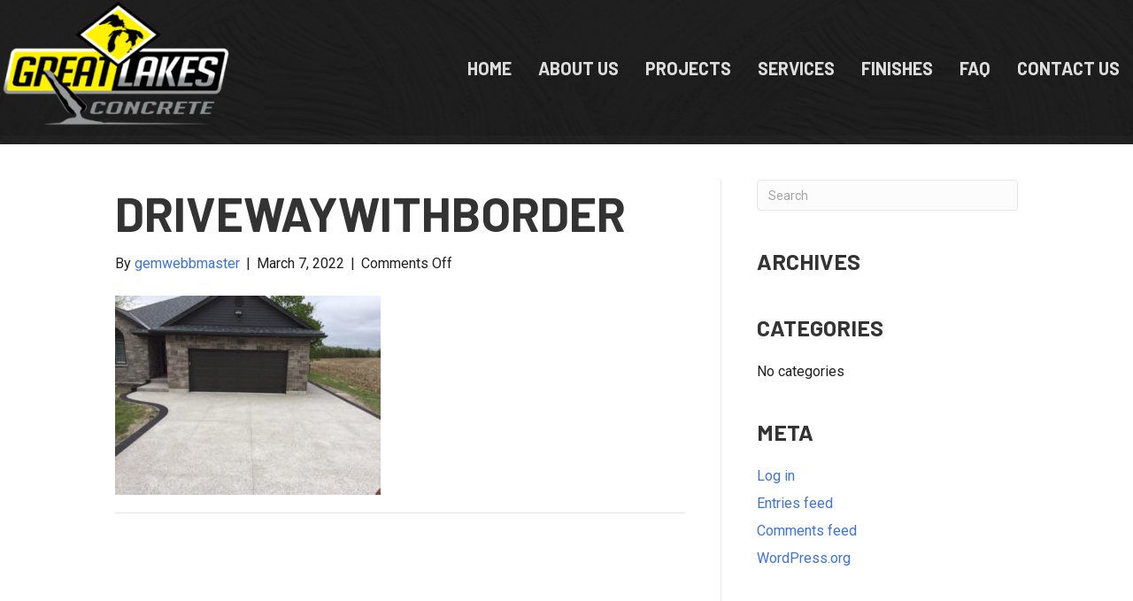

--- FILE ---
content_type: text/html; charset=UTF-8
request_url: https://greatlakesconcrete.ca/project/southampton-driveway-with-border/drivewaywithborder/
body_size: 17501
content:
<!DOCTYPE html>
<html lang="en-US">
<head>
<meta charset="UTF-8" />
<script>
var gform;gform||(document.addEventListener("gform_main_scripts_loaded",function(){gform.scriptsLoaded=!0}),document.addEventListener("gform/theme/scripts_loaded",function(){gform.themeScriptsLoaded=!0}),window.addEventListener("DOMContentLoaded",function(){gform.domLoaded=!0}),gform={domLoaded:!1,scriptsLoaded:!1,themeScriptsLoaded:!1,isFormEditor:()=>"function"==typeof InitializeEditor,callIfLoaded:function(o){return!(!gform.domLoaded||!gform.scriptsLoaded||!gform.themeScriptsLoaded&&!gform.isFormEditor()||(gform.isFormEditor()&&console.warn("The use of gform.initializeOnLoaded() is deprecated in the form editor context and will be removed in Gravity Forms 3.1."),o(),0))},initializeOnLoaded:function(o){gform.callIfLoaded(o)||(document.addEventListener("gform_main_scripts_loaded",()=>{gform.scriptsLoaded=!0,gform.callIfLoaded(o)}),document.addEventListener("gform/theme/scripts_loaded",()=>{gform.themeScriptsLoaded=!0,gform.callIfLoaded(o)}),window.addEventListener("DOMContentLoaded",()=>{gform.domLoaded=!0,gform.callIfLoaded(o)}))},hooks:{action:{},filter:{}},addAction:function(o,r,e,t){gform.addHook("action",o,r,e,t)},addFilter:function(o,r,e,t){gform.addHook("filter",o,r,e,t)},doAction:function(o){gform.doHook("action",o,arguments)},applyFilters:function(o){return gform.doHook("filter",o,arguments)},removeAction:function(o,r){gform.removeHook("action",o,r)},removeFilter:function(o,r,e){gform.removeHook("filter",o,r,e)},addHook:function(o,r,e,t,n){null==gform.hooks[o][r]&&(gform.hooks[o][r]=[]);var d=gform.hooks[o][r];null==n&&(n=r+"_"+d.length),gform.hooks[o][r].push({tag:n,callable:e,priority:t=null==t?10:t})},doHook:function(r,o,e){var t;if(e=Array.prototype.slice.call(e,1),null!=gform.hooks[r][o]&&((o=gform.hooks[r][o]).sort(function(o,r){return o.priority-r.priority}),o.forEach(function(o){"function"!=typeof(t=o.callable)&&(t=window[t]),"action"==r?t.apply(null,e):e[0]=t.apply(null,e)})),"filter"==r)return e[0]},removeHook:function(o,r,t,n){var e;null!=gform.hooks[o][r]&&(e=(e=gform.hooks[o][r]).filter(function(o,r,e){return!!(null!=n&&n!=o.tag||null!=t&&t!=o.priority)}),gform.hooks[o][r]=e)}});
</script>

<meta name='viewport' content='width=device-width, initial-scale=1.0' />
<meta http-equiv='X-UA-Compatible' content='IE=edge' />
<link rel="profile" href="https://gmpg.org/xfn/11" />
<meta name='robots' content='index, follow, max-image-preview:large, max-snippet:-1, max-video-preview:-1' />
	<style>img:is([sizes="auto" i], [sizes^="auto," i]) { contain-intrinsic-size: 3000px 1500px }</style>
	
	<!-- This site is optimized with the Yoast SEO plugin v26.4 - https://yoast.com/wordpress/plugins/seo/ -->
	<title>DrivewaywithBorder - Great Lakes Concrete</title>
	<link rel="canonical" href="https://greatlakesconcrete.ca/project/southampton-driveway-with-border/drivewaywithborder/" />
	<meta property="og:locale" content="en_US" />
	<meta property="og:type" content="article" />
	<meta property="og:title" content="DrivewaywithBorder - Great Lakes Concrete" />
	<meta property="og:url" content="https://greatlakesconcrete.ca/project/southampton-driveway-with-border/drivewaywithborder/" />
	<meta property="og:site_name" content="Great Lakes Concrete" />
	<meta property="article:modified_time" content="2022-03-07T08:26:36+00:00" />
	<meta property="og:image" content="https://greatlakesconcrete.ca/project/southampton-driveway-with-border/drivewaywithborder" />
	<meta property="og:image:width" content="600" />
	<meta property="og:image:height" content="450" />
	<meta property="og:image:type" content="image/jpeg" />
	<meta name="twitter:card" content="summary_large_image" />
	<script type="application/ld+json" class="yoast-schema-graph">{"@context":"https://schema.org","@graph":[{"@type":"WebPage","@id":"https://greatlakesconcrete.ca/project/southampton-driveway-with-border/drivewaywithborder/","url":"https://greatlakesconcrete.ca/project/southampton-driveway-with-border/drivewaywithborder/","name":"DrivewaywithBorder - Great Lakes Concrete","isPartOf":{"@id":"https://greatlakesconcrete.ca/#website"},"primaryImageOfPage":{"@id":"https://greatlakesconcrete.ca/project/southampton-driveway-with-border/drivewaywithborder/#primaryimage"},"image":{"@id":"https://greatlakesconcrete.ca/project/southampton-driveway-with-border/drivewaywithborder/#primaryimage"},"thumbnailUrl":"https://greatlakesconcrete.ca/wp-content/uploads/2022/03/DrivewaywithBorder.jpeg","datePublished":"2022-03-07T08:23:29+00:00","dateModified":"2022-03-07T08:26:36+00:00","breadcrumb":{"@id":"https://greatlakesconcrete.ca/project/southampton-driveway-with-border/drivewaywithborder/#breadcrumb"},"inLanguage":"en-US","potentialAction":[{"@type":"ReadAction","target":["https://greatlakesconcrete.ca/project/southampton-driveway-with-border/drivewaywithborder/"]}]},{"@type":"ImageObject","inLanguage":"en-US","@id":"https://greatlakesconcrete.ca/project/southampton-driveway-with-border/drivewaywithborder/#primaryimage","url":"https://greatlakesconcrete.ca/wp-content/uploads/2022/03/DrivewaywithBorder.jpeg","contentUrl":"https://greatlakesconcrete.ca/wp-content/uploads/2022/03/DrivewaywithBorder.jpeg","width":600,"height":450},{"@type":"BreadcrumbList","@id":"https://greatlakesconcrete.ca/project/southampton-driveway-with-border/drivewaywithborder/#breadcrumb","itemListElement":[{"@type":"ListItem","position":1,"name":"Home","item":"https://greatlakesconcrete.ca/"},{"@type":"ListItem","position":2,"name":"Southampton Driveway with Border","item":"https://greatlakesconcrete.ca/project/southampton-driveway-with-border/"},{"@type":"ListItem","position":3,"name":"DrivewaywithBorder"}]},{"@type":"WebSite","@id":"https://greatlakesconcrete.ca/#website","url":"https://greatlakesconcrete.ca/","name":"Great Lakes Concrete","description":"Website Designed by Gem Webb","potentialAction":[{"@type":"SearchAction","target":{"@type":"EntryPoint","urlTemplate":"https://greatlakesconcrete.ca/?s={search_term_string}"},"query-input":{"@type":"PropertyValueSpecification","valueRequired":true,"valueName":"search_term_string"}}],"inLanguage":"en-US"}]}</script>
	<!-- / Yoast SEO plugin. -->


<link rel='dns-prefetch' href='//www.googletagmanager.com' />
<link rel='dns-prefetch' href='//fonts.googleapis.com' />
<link href='https://fonts.gstatic.com' crossorigin rel='preconnect' />
<link href='//hb.wpmucdn.com' rel='preconnect' />
<link href='http://fonts.googleapis.com' rel='preconnect' />
<link href='//fonts.gstatic.com' crossorigin='' rel='preconnect' />
<link rel="alternate" type="application/rss+xml" title="Great Lakes Concrete &raquo; Feed" href="https://greatlakesconcrete.ca/feed/" />
<script>
window._wpemojiSettings = {"baseUrl":"https:\/\/s.w.org\/images\/core\/emoji\/16.0.1\/72x72\/","ext":".png","svgUrl":"https:\/\/s.w.org\/images\/core\/emoji\/16.0.1\/svg\/","svgExt":".svg","source":{"concatemoji":"https:\/\/greatlakesconcrete.ca\/wp-includes\/js\/wp-emoji-release.min.js?ver=6.8.3"}};
/*! This file is auto-generated */
!function(s,n){var o,i,e;function c(e){try{var t={supportTests:e,timestamp:(new Date).valueOf()};sessionStorage.setItem(o,JSON.stringify(t))}catch(e){}}function p(e,t,n){e.clearRect(0,0,e.canvas.width,e.canvas.height),e.fillText(t,0,0);var t=new Uint32Array(e.getImageData(0,0,e.canvas.width,e.canvas.height).data),a=(e.clearRect(0,0,e.canvas.width,e.canvas.height),e.fillText(n,0,0),new Uint32Array(e.getImageData(0,0,e.canvas.width,e.canvas.height).data));return t.every(function(e,t){return e===a[t]})}function u(e,t){e.clearRect(0,0,e.canvas.width,e.canvas.height),e.fillText(t,0,0);for(var n=e.getImageData(16,16,1,1),a=0;a<n.data.length;a++)if(0!==n.data[a])return!1;return!0}function f(e,t,n,a){switch(t){case"flag":return n(e,"\ud83c\udff3\ufe0f\u200d\u26a7\ufe0f","\ud83c\udff3\ufe0f\u200b\u26a7\ufe0f")?!1:!n(e,"\ud83c\udde8\ud83c\uddf6","\ud83c\udde8\u200b\ud83c\uddf6")&&!n(e,"\ud83c\udff4\udb40\udc67\udb40\udc62\udb40\udc65\udb40\udc6e\udb40\udc67\udb40\udc7f","\ud83c\udff4\u200b\udb40\udc67\u200b\udb40\udc62\u200b\udb40\udc65\u200b\udb40\udc6e\u200b\udb40\udc67\u200b\udb40\udc7f");case"emoji":return!a(e,"\ud83e\udedf")}return!1}function g(e,t,n,a){var r="undefined"!=typeof WorkerGlobalScope&&self instanceof WorkerGlobalScope?new OffscreenCanvas(300,150):s.createElement("canvas"),o=r.getContext("2d",{willReadFrequently:!0}),i=(o.textBaseline="top",o.font="600 32px Arial",{});return e.forEach(function(e){i[e]=t(o,e,n,a)}),i}function t(e){var t=s.createElement("script");t.src=e,t.defer=!0,s.head.appendChild(t)}"undefined"!=typeof Promise&&(o="wpEmojiSettingsSupports",i=["flag","emoji"],n.supports={everything:!0,everythingExceptFlag:!0},e=new Promise(function(e){s.addEventListener("DOMContentLoaded",e,{once:!0})}),new Promise(function(t){var n=function(){try{var e=JSON.parse(sessionStorage.getItem(o));if("object"==typeof e&&"number"==typeof e.timestamp&&(new Date).valueOf()<e.timestamp+604800&&"object"==typeof e.supportTests)return e.supportTests}catch(e){}return null}();if(!n){if("undefined"!=typeof Worker&&"undefined"!=typeof OffscreenCanvas&&"undefined"!=typeof URL&&URL.createObjectURL&&"undefined"!=typeof Blob)try{var e="postMessage("+g.toString()+"("+[JSON.stringify(i),f.toString(),p.toString(),u.toString()].join(",")+"));",a=new Blob([e],{type:"text/javascript"}),r=new Worker(URL.createObjectURL(a),{name:"wpTestEmojiSupports"});return void(r.onmessage=function(e){c(n=e.data),r.terminate(),t(n)})}catch(e){}c(n=g(i,f,p,u))}t(n)}).then(function(e){for(var t in e)n.supports[t]=e[t],n.supports.everything=n.supports.everything&&n.supports[t],"flag"!==t&&(n.supports.everythingExceptFlag=n.supports.everythingExceptFlag&&n.supports[t]);n.supports.everythingExceptFlag=n.supports.everythingExceptFlag&&!n.supports.flag,n.DOMReady=!1,n.readyCallback=function(){n.DOMReady=!0}}).then(function(){return e}).then(function(){var e;n.supports.everything||(n.readyCallback(),(e=n.source||{}).concatemoji?t(e.concatemoji):e.wpemoji&&e.twemoji&&(t(e.twemoji),t(e.wpemoji)))}))}((window,document),window._wpemojiSettings);
</script>
<style id='wp-emoji-styles-inline-css'>

	img.wp-smiley, img.emoji {
		display: inline !important;
		border: none !important;
		box-shadow: none !important;
		height: 1em !important;
		width: 1em !important;
		margin: 0 0.07em !important;
		vertical-align: -0.1em !important;
		background: none !important;
		padding: 0 !important;
	}
</style>
<link rel='stylesheet' id='wp-block-library-css' href='https://greatlakesconcrete.ca/wp-includes/css/dist/block-library/style.min.css?ver=6.8.3' media='all' />
<style id='wp-block-library-theme-inline-css'>
.wp-block-audio :where(figcaption){color:#555;font-size:13px;text-align:center}.is-dark-theme .wp-block-audio :where(figcaption){color:#ffffffa6}.wp-block-audio{margin:0 0 1em}.wp-block-code{border:1px solid #ccc;border-radius:4px;font-family:Menlo,Consolas,monaco,monospace;padding:.8em 1em}.wp-block-embed :where(figcaption){color:#555;font-size:13px;text-align:center}.is-dark-theme .wp-block-embed :where(figcaption){color:#ffffffa6}.wp-block-embed{margin:0 0 1em}.blocks-gallery-caption{color:#555;font-size:13px;text-align:center}.is-dark-theme .blocks-gallery-caption{color:#ffffffa6}:root :where(.wp-block-image figcaption){color:#555;font-size:13px;text-align:center}.is-dark-theme :root :where(.wp-block-image figcaption){color:#ffffffa6}.wp-block-image{margin:0 0 1em}.wp-block-pullquote{border-bottom:4px solid;border-top:4px solid;color:currentColor;margin-bottom:1.75em}.wp-block-pullquote cite,.wp-block-pullquote footer,.wp-block-pullquote__citation{color:currentColor;font-size:.8125em;font-style:normal;text-transform:uppercase}.wp-block-quote{border-left:.25em solid;margin:0 0 1.75em;padding-left:1em}.wp-block-quote cite,.wp-block-quote footer{color:currentColor;font-size:.8125em;font-style:normal;position:relative}.wp-block-quote:where(.has-text-align-right){border-left:none;border-right:.25em solid;padding-left:0;padding-right:1em}.wp-block-quote:where(.has-text-align-center){border:none;padding-left:0}.wp-block-quote.is-large,.wp-block-quote.is-style-large,.wp-block-quote:where(.is-style-plain){border:none}.wp-block-search .wp-block-search__label{font-weight:700}.wp-block-search__button{border:1px solid #ccc;padding:.375em .625em}:where(.wp-block-group.has-background){padding:1.25em 2.375em}.wp-block-separator.has-css-opacity{opacity:.4}.wp-block-separator{border:none;border-bottom:2px solid;margin-left:auto;margin-right:auto}.wp-block-separator.has-alpha-channel-opacity{opacity:1}.wp-block-separator:not(.is-style-wide):not(.is-style-dots){width:100px}.wp-block-separator.has-background:not(.is-style-dots){border-bottom:none;height:1px}.wp-block-separator.has-background:not(.is-style-wide):not(.is-style-dots){height:2px}.wp-block-table{margin:0 0 1em}.wp-block-table td,.wp-block-table th{word-break:normal}.wp-block-table :where(figcaption){color:#555;font-size:13px;text-align:center}.is-dark-theme .wp-block-table :where(figcaption){color:#ffffffa6}.wp-block-video :where(figcaption){color:#555;font-size:13px;text-align:center}.is-dark-theme .wp-block-video :where(figcaption){color:#ffffffa6}.wp-block-video{margin:0 0 1em}:root :where(.wp-block-template-part.has-background){margin-bottom:0;margin-top:0;padding:1.25em 2.375em}
</style>
<style id='classic-theme-styles-inline-css'>
/*! This file is auto-generated */
.wp-block-button__link{color:#fff;background-color:#32373c;border-radius:9999px;box-shadow:none;text-decoration:none;padding:calc(.667em + 2px) calc(1.333em + 2px);font-size:1.125em}.wp-block-file__button{background:#32373c;color:#fff;text-decoration:none}
</style>
<style id='global-styles-inline-css'>
:root{--wp--preset--aspect-ratio--square: 1;--wp--preset--aspect-ratio--4-3: 4/3;--wp--preset--aspect-ratio--3-4: 3/4;--wp--preset--aspect-ratio--3-2: 3/2;--wp--preset--aspect-ratio--2-3: 2/3;--wp--preset--aspect-ratio--16-9: 16/9;--wp--preset--aspect-ratio--9-16: 9/16;--wp--preset--color--black: #000000;--wp--preset--color--cyan-bluish-gray: #abb8c3;--wp--preset--color--white: #ffffff;--wp--preset--color--pale-pink: #f78da7;--wp--preset--color--vivid-red: #cf2e2e;--wp--preset--color--luminous-vivid-orange: #ff6900;--wp--preset--color--luminous-vivid-amber: #fcb900;--wp--preset--color--light-green-cyan: #7bdcb5;--wp--preset--color--vivid-green-cyan: #00d084;--wp--preset--color--pale-cyan-blue: #8ed1fc;--wp--preset--color--vivid-cyan-blue: #0693e3;--wp--preset--color--vivid-purple: #9b51e0;--wp--preset--color--fl-heading-text: #333333;--wp--preset--color--fl-body-bg: #ffffff;--wp--preset--color--fl-body-text: #212121;--wp--preset--color--fl-accent: #3d74db;--wp--preset--color--fl-accent-hover: #2f5fc6;--wp--preset--color--fl-topbar-bg: #ffffff;--wp--preset--color--fl-topbar-text: #757575;--wp--preset--color--fl-topbar-link: #2b7bb9;--wp--preset--color--fl-topbar-hover: #2b7bb9;--wp--preset--color--fl-header-bg: #ffffff;--wp--preset--color--fl-header-text: #757575;--wp--preset--color--fl-header-link: #757575;--wp--preset--color--fl-header-hover: #2b7bb9;--wp--preset--color--fl-nav-bg: #ffffff;--wp--preset--color--fl-nav-link: #757575;--wp--preset--color--fl-nav-hover: #2b7bb9;--wp--preset--color--fl-content-bg: #ffffff;--wp--preset--color--fl-footer-widgets-bg: #ffffff;--wp--preset--color--fl-footer-widgets-text: #757575;--wp--preset--color--fl-footer-widgets-link: #2b7bb9;--wp--preset--color--fl-footer-widgets-hover: #2b7bb9;--wp--preset--color--fl-footer-bg: #ffffff;--wp--preset--color--fl-footer-text: #757575;--wp--preset--color--fl-footer-link: #2b7bb9;--wp--preset--color--fl-footer-hover: #2b7bb9;--wp--preset--gradient--vivid-cyan-blue-to-vivid-purple: linear-gradient(135deg,rgba(6,147,227,1) 0%,rgb(155,81,224) 100%);--wp--preset--gradient--light-green-cyan-to-vivid-green-cyan: linear-gradient(135deg,rgb(122,220,180) 0%,rgb(0,208,130) 100%);--wp--preset--gradient--luminous-vivid-amber-to-luminous-vivid-orange: linear-gradient(135deg,rgba(252,185,0,1) 0%,rgba(255,105,0,1) 100%);--wp--preset--gradient--luminous-vivid-orange-to-vivid-red: linear-gradient(135deg,rgba(255,105,0,1) 0%,rgb(207,46,46) 100%);--wp--preset--gradient--very-light-gray-to-cyan-bluish-gray: linear-gradient(135deg,rgb(238,238,238) 0%,rgb(169,184,195) 100%);--wp--preset--gradient--cool-to-warm-spectrum: linear-gradient(135deg,rgb(74,234,220) 0%,rgb(151,120,209) 20%,rgb(207,42,186) 40%,rgb(238,44,130) 60%,rgb(251,105,98) 80%,rgb(254,248,76) 100%);--wp--preset--gradient--blush-light-purple: linear-gradient(135deg,rgb(255,206,236) 0%,rgb(152,150,240) 100%);--wp--preset--gradient--blush-bordeaux: linear-gradient(135deg,rgb(254,205,165) 0%,rgb(254,45,45) 50%,rgb(107,0,62) 100%);--wp--preset--gradient--luminous-dusk: linear-gradient(135deg,rgb(255,203,112) 0%,rgb(199,81,192) 50%,rgb(65,88,208) 100%);--wp--preset--gradient--pale-ocean: linear-gradient(135deg,rgb(255,245,203) 0%,rgb(182,227,212) 50%,rgb(51,167,181) 100%);--wp--preset--gradient--electric-grass: linear-gradient(135deg,rgb(202,248,128) 0%,rgb(113,206,126) 100%);--wp--preset--gradient--midnight: linear-gradient(135deg,rgb(2,3,129) 0%,rgb(40,116,252) 100%);--wp--preset--font-size--small: 13px;--wp--preset--font-size--medium: 20px;--wp--preset--font-size--large: 36px;--wp--preset--font-size--x-large: 42px;--wp--preset--spacing--20: 0.44rem;--wp--preset--spacing--30: 0.67rem;--wp--preset--spacing--40: 1rem;--wp--preset--spacing--50: 1.5rem;--wp--preset--spacing--60: 2.25rem;--wp--preset--spacing--70: 3.38rem;--wp--preset--spacing--80: 5.06rem;--wp--preset--shadow--natural: 6px 6px 9px rgba(0, 0, 0, 0.2);--wp--preset--shadow--deep: 12px 12px 50px rgba(0, 0, 0, 0.4);--wp--preset--shadow--sharp: 6px 6px 0px rgba(0, 0, 0, 0.2);--wp--preset--shadow--outlined: 6px 6px 0px -3px rgba(255, 255, 255, 1), 6px 6px rgba(0, 0, 0, 1);--wp--preset--shadow--crisp: 6px 6px 0px rgba(0, 0, 0, 1);}:where(.is-layout-flex){gap: 0.5em;}:where(.is-layout-grid){gap: 0.5em;}body .is-layout-flex{display: flex;}.is-layout-flex{flex-wrap: wrap;align-items: center;}.is-layout-flex > :is(*, div){margin: 0;}body .is-layout-grid{display: grid;}.is-layout-grid > :is(*, div){margin: 0;}:where(.wp-block-columns.is-layout-flex){gap: 2em;}:where(.wp-block-columns.is-layout-grid){gap: 2em;}:where(.wp-block-post-template.is-layout-flex){gap: 1.25em;}:where(.wp-block-post-template.is-layout-grid){gap: 1.25em;}.has-black-color{color: var(--wp--preset--color--black) !important;}.has-cyan-bluish-gray-color{color: var(--wp--preset--color--cyan-bluish-gray) !important;}.has-white-color{color: var(--wp--preset--color--white) !important;}.has-pale-pink-color{color: var(--wp--preset--color--pale-pink) !important;}.has-vivid-red-color{color: var(--wp--preset--color--vivid-red) !important;}.has-luminous-vivid-orange-color{color: var(--wp--preset--color--luminous-vivid-orange) !important;}.has-luminous-vivid-amber-color{color: var(--wp--preset--color--luminous-vivid-amber) !important;}.has-light-green-cyan-color{color: var(--wp--preset--color--light-green-cyan) !important;}.has-vivid-green-cyan-color{color: var(--wp--preset--color--vivid-green-cyan) !important;}.has-pale-cyan-blue-color{color: var(--wp--preset--color--pale-cyan-blue) !important;}.has-vivid-cyan-blue-color{color: var(--wp--preset--color--vivid-cyan-blue) !important;}.has-vivid-purple-color{color: var(--wp--preset--color--vivid-purple) !important;}.has-black-background-color{background-color: var(--wp--preset--color--black) !important;}.has-cyan-bluish-gray-background-color{background-color: var(--wp--preset--color--cyan-bluish-gray) !important;}.has-white-background-color{background-color: var(--wp--preset--color--white) !important;}.has-pale-pink-background-color{background-color: var(--wp--preset--color--pale-pink) !important;}.has-vivid-red-background-color{background-color: var(--wp--preset--color--vivid-red) !important;}.has-luminous-vivid-orange-background-color{background-color: var(--wp--preset--color--luminous-vivid-orange) !important;}.has-luminous-vivid-amber-background-color{background-color: var(--wp--preset--color--luminous-vivid-amber) !important;}.has-light-green-cyan-background-color{background-color: var(--wp--preset--color--light-green-cyan) !important;}.has-vivid-green-cyan-background-color{background-color: var(--wp--preset--color--vivid-green-cyan) !important;}.has-pale-cyan-blue-background-color{background-color: var(--wp--preset--color--pale-cyan-blue) !important;}.has-vivid-cyan-blue-background-color{background-color: var(--wp--preset--color--vivid-cyan-blue) !important;}.has-vivid-purple-background-color{background-color: var(--wp--preset--color--vivid-purple) !important;}.has-black-border-color{border-color: var(--wp--preset--color--black) !important;}.has-cyan-bluish-gray-border-color{border-color: var(--wp--preset--color--cyan-bluish-gray) !important;}.has-white-border-color{border-color: var(--wp--preset--color--white) !important;}.has-pale-pink-border-color{border-color: var(--wp--preset--color--pale-pink) !important;}.has-vivid-red-border-color{border-color: var(--wp--preset--color--vivid-red) !important;}.has-luminous-vivid-orange-border-color{border-color: var(--wp--preset--color--luminous-vivid-orange) !important;}.has-luminous-vivid-amber-border-color{border-color: var(--wp--preset--color--luminous-vivid-amber) !important;}.has-light-green-cyan-border-color{border-color: var(--wp--preset--color--light-green-cyan) !important;}.has-vivid-green-cyan-border-color{border-color: var(--wp--preset--color--vivid-green-cyan) !important;}.has-pale-cyan-blue-border-color{border-color: var(--wp--preset--color--pale-cyan-blue) !important;}.has-vivid-cyan-blue-border-color{border-color: var(--wp--preset--color--vivid-cyan-blue) !important;}.has-vivid-purple-border-color{border-color: var(--wp--preset--color--vivid-purple) !important;}.has-vivid-cyan-blue-to-vivid-purple-gradient-background{background: var(--wp--preset--gradient--vivid-cyan-blue-to-vivid-purple) !important;}.has-light-green-cyan-to-vivid-green-cyan-gradient-background{background: var(--wp--preset--gradient--light-green-cyan-to-vivid-green-cyan) !important;}.has-luminous-vivid-amber-to-luminous-vivid-orange-gradient-background{background: var(--wp--preset--gradient--luminous-vivid-amber-to-luminous-vivid-orange) !important;}.has-luminous-vivid-orange-to-vivid-red-gradient-background{background: var(--wp--preset--gradient--luminous-vivid-orange-to-vivid-red) !important;}.has-very-light-gray-to-cyan-bluish-gray-gradient-background{background: var(--wp--preset--gradient--very-light-gray-to-cyan-bluish-gray) !important;}.has-cool-to-warm-spectrum-gradient-background{background: var(--wp--preset--gradient--cool-to-warm-spectrum) !important;}.has-blush-light-purple-gradient-background{background: var(--wp--preset--gradient--blush-light-purple) !important;}.has-blush-bordeaux-gradient-background{background: var(--wp--preset--gradient--blush-bordeaux) !important;}.has-luminous-dusk-gradient-background{background: var(--wp--preset--gradient--luminous-dusk) !important;}.has-pale-ocean-gradient-background{background: var(--wp--preset--gradient--pale-ocean) !important;}.has-electric-grass-gradient-background{background: var(--wp--preset--gradient--electric-grass) !important;}.has-midnight-gradient-background{background: var(--wp--preset--gradient--midnight) !important;}.has-small-font-size{font-size: var(--wp--preset--font-size--small) !important;}.has-medium-font-size{font-size: var(--wp--preset--font-size--medium) !important;}.has-large-font-size{font-size: var(--wp--preset--font-size--large) !important;}.has-x-large-font-size{font-size: var(--wp--preset--font-size--x-large) !important;}
:where(.wp-block-post-template.is-layout-flex){gap: 1.25em;}:where(.wp-block-post-template.is-layout-grid){gap: 1.25em;}
:where(.wp-block-columns.is-layout-flex){gap: 2em;}:where(.wp-block-columns.is-layout-grid){gap: 2em;}
:root :where(.wp-block-pullquote){font-size: 1.5em;line-height: 1.6;}
</style>
<link rel='stylesheet' id='font-awesome-5-css' href='https://greatlakesconcrete.ca/wp-content/plugins/bb-plugin/fonts/fontawesome/5.15.4/css/all.min.css?ver=2.9.4.1' media='all' />
<link rel='stylesheet' id='font-awesome-css' href='https://greatlakesconcrete.ca/wp-content/plugins/bb-plugin/fonts/fontawesome/5.15.4/css/v4-shims.min.css?ver=2.9.4.1' media='all' />
<link rel='stylesheet' id='ultimate-icons-css' href='https://greatlakesconcrete.ca/wp-content/uploads/bb-plugin/icons/ultimate-icons/style.css?ver=2.9.4.1' media='all' />
<link rel='stylesheet' id='fl-builder-layout-bundle-3db781b2a949e0b4d62e6be3d4ef9171-css' href='https://greatlakesconcrete.ca/wp-content/uploads/bb-plugin/cache/3db781b2a949e0b4d62e6be3d4ef9171-layout-bundle.css?ver=2.9.4.1-1.5.2.1' media='all' />
<link rel='stylesheet' id='jquery-magnificpopup-css' href='https://greatlakesconcrete.ca/wp-content/plugins/bb-plugin/css/jquery.magnificpopup.min.css?ver=2.9.4.1' media='all' />
<link rel='stylesheet' id='bootstrap-4-css' href='https://greatlakesconcrete.ca/wp-content/themes/bb-theme/css/bootstrap-4.min.css?ver=1.7.19' media='all' />
<link rel='stylesheet' id='fl-automator-skin-css' href='https://greatlakesconcrete.ca/wp-content/uploads/bb-theme/skin-692a05e62c8fe.css?ver=1.7.19' media='all' />
<link rel='stylesheet' id='fl-child-theme-css' href='https://greatlakesconcrete.ca/wp-content/themes/bb-theme-child/style.css?ver=6.8.3' media='all' />
<link rel='stylesheet' id='pp-animate-css' href='https://greatlakesconcrete.ca/wp-content/plugins/bbpowerpack/assets/css/animate.min.css?ver=3.5.1' media='all' />
<link rel='stylesheet' id='fl-builder-google-fonts-910a640647c7676b7be4ef6021219178-css' href='//fonts.googleapis.com/css?family=Roboto%3A300%2C400%2C700%7CBarlow%3A700%7CPoppins%3A400&#038;ver=6.8.3' media='all' />
<script src="https://greatlakesconcrete.ca/wp-includes/js/jquery/jquery.min.js?ver=3.7.1" id="jquery-core-js"></script>
<script src="https://greatlakesconcrete.ca/wp-includes/js/jquery/jquery-migrate.min.js?ver=3.4.1" id="jquery-migrate-js"></script>

<!-- Google tag (gtag.js) snippet added by Site Kit -->
<!-- Google Analytics snippet added by Site Kit -->
<script src="https://www.googletagmanager.com/gtag/js?id=G-1RFJ1NXFBG" id="google_gtagjs-js" async></script>
<script id="google_gtagjs-js-after">
window.dataLayer = window.dataLayer || [];function gtag(){dataLayer.push(arguments);}
gtag("set","linker",{"domains":["greatlakesconcrete.ca"]});
gtag("js", new Date());
gtag("set", "developer_id.dZTNiMT", true);
gtag("config", "G-1RFJ1NXFBG");
</script>
<link rel="https://api.w.org/" href="https://greatlakesconcrete.ca/wp-json/" /><link rel="alternate" title="JSON" type="application/json" href="https://greatlakesconcrete.ca/wp-json/wp/v2/media/2960" /><link rel="EditURI" type="application/rsd+xml" title="RSD" href="https://greatlakesconcrete.ca/xmlrpc.php?rsd" />
<link rel='shortlink' href='https://greatlakesconcrete.ca/?p=2960' />
<link rel="alternate" title="oEmbed (JSON)" type="application/json+oembed" href="https://greatlakesconcrete.ca/wp-json/oembed/1.0/embed?url=https%3A%2F%2Fgreatlakesconcrete.ca%2Fproject%2Fsouthampton-driveway-with-border%2Fdrivewaywithborder%2F" />
<link rel="alternate" title="oEmbed (XML)" type="text/xml+oembed" href="https://greatlakesconcrete.ca/wp-json/oembed/1.0/embed?url=https%3A%2F%2Fgreatlakesconcrete.ca%2Fproject%2Fsouthampton-driveway-with-border%2Fdrivewaywithborder%2F&#038;format=xml" />
		<script>
			var bb_powerpack = {
				version: '2.40.9',
				getAjaxUrl: function() { return atob( 'aHR0cHM6Ly9ncmVhdGxha2VzY29uY3JldGUuY2Evd3AtYWRtaW4vYWRtaW4tYWpheC5waHA=' ); },
				callback: function() {},
				mapMarkerData: {},
				post_id: '2960',
				search_term: '',
				current_page: 'https://greatlakesconcrete.ca/project/southampton-driveway-with-border/drivewaywithborder/',
				conditionals: {
					is_front_page: false,
					is_home: false,
					is_archive: false,
					current_post_type: '',
					is_tax: false,
										is_author: false,
					current_author: false,
					is_search: false,
									}
			};
		</script>
		<!-- FAVHERO FAVICON START --><!-- For iPad with high-resolution Retina display running iOS ≥ 7: --><link rel="apple-touch-icon-precomposed" sizes="152x152" href="https://greatlakesconcrete.ca/wp-content/uploads/2022/01/favicon-152.png"><!-- Standard: --><link rel="icon" sizes="152x152" href="https://greatlakesconcrete.ca/wp-content/uploads/2022/01/favicon-152.png"><meta name="msapplication-TileColor" content="#FFFFFF"><meta name="msapplication-TileImage" content="https://greatlakesconcrete.ca/wp-content/uploads/2022/01/favicon-144.png"><!-- For iPad with high-resolution Retina display running iOS ≤ 6: --><link rel="apple-touch-icon-precomposed" sizes="144x144" href="https://greatlakesconcrete.ca/wp-content/uploads/2022/01/favicon-144.png"><!-- For iPhone with high-resolution Retina display running iOS ≥ 7: --><link rel="apple-touch-icon-precomposed" sizes="120x120" href="https://greatlakesconcrete.ca/wp-content/uploads/2022/01/favicon-120.png"><!-- For first- and second-generation iPad: --><link rel="apple-touch-icon-precomposed" sizes="72x72" href="https://greatlakesconcrete.ca/wp-content/uploads/2022/01/favicon-72.png"><!-- For non-Retina iPhone, iPod Touch, and Android 2.1+ devices: --><link rel="apple-touch-icon-precomposed" href="https://greatlakesconcrete.ca/wp-content/uploads/2022/01/favicon-57.png"><!-- FAVHERO FAVICON END --><meta name="generator" content="Site Kit by Google 1.166.0" />		<style id="wp-custom-css">
			.pp-label {
	opacity:100 !important;
}
.widget_categories h2 {
	font-size:20px;
	font-weight:bold;
	color: #2e2e41;
}

.free-quote-button a {
	background-color:#ece00a;
	padding:15px 25px !important;
}

.free-quote-button a:hover {
	background-color:#fef200;
}

.free-quote-button a span{
color:#000000 !important;
	font-size:29px;
}

.free-quote-float {
	display:none !important;
	}	

@media screen and (max-width: 1415px) {
	
	.free-quote-button {
	display:none !important;
	}	
	
	.free-quote-float {
	display:block !important;
	}	
	
}

		</style>
		<meta name="google-site-verification" content="iNUgbNNotZqHB8Eba59lhm2cj36ApDX0tdWhUmjVbPg" />
</head>
<body class="attachment wp-singular attachment-template-default single single-attachment postid-2960 attachmentid-2960 attachment-jpeg wp-theme-bb-theme wp-child-theme-bb-theme-child fl-builder-2-9-4-1 fl-themer-1-5-2-1 fl-theme-1-7-19 fl-no-js fl-theme-builder-header fl-theme-builder-header-edit-website-header fl-theme-builder-footer fl-theme-builder-footer-edit-footer-layout fl-framework-bootstrap-4 fl-preset-default fl-full-width fl-search-active" itemscope="itemscope" itemtype="https://schema.org/WebPage">
<a aria-label="Skip to content" class="fl-screen-reader-text" href="#fl-main-content">Skip to content</a><div class="fl-page">
	<header class="fl-builder-content fl-builder-content-8 fl-builder-global-templates-locked" data-post-id="8" data-type="header" data-sticky="0" data-sticky-on="" data-sticky-breakpoint="medium" data-shrink="1" data-overlay="0" data-overlay-bg="default" data-shrink-image-height="50px" role="banner" itemscope="itemscope" itemtype="http://schema.org/WPHeader"><div class="fl-row fl-row-full-width fl-row-bg-color fl-node-d2ablq8nwx5r fl-row-default-height fl-row-align-center fl-animation fl-slide-in-up free-quote-float" data-node="d2ablq8nwx5r" data-animation-delay="0" data-animation-duration="1">
	<div class="fl-row-content-wrap">
		<div class="uabb-row-separator uabb-top-row-separator" >
</div>
						<div class="fl-row-content fl-row-full-width fl-node-content">
		
<div class="fl-col-group fl-node-i0u6arcdq15f" data-node="i0u6arcdq15f">
			<div class="fl-col fl-node-y7udvfibnzkw fl-col-bg-color" data-node="y7udvfibnzkw">
	<div class="fl-col-content fl-node-content"><div class="fl-module fl-module-pp-smart-button fl-node-9p5gry0c3nsd" data-node="9p5gry0c3nsd">
	<div class="fl-module-content fl-node-content">
		<div class="pp-button-wrap pp-button-width-full">
	<a href="#free-quote" target="_self" class="pp-button" role="button" aria-label="GET A FREE QUOTE!">
						<span class="pp-button-text">GET A FREE QUOTE!</span>
					</a>
</div>
	</div>
</div>
</div>
</div>
	</div>
		</div>
	</div>
</div>
<style>.fl-node-d2ablq8nwx5r.fl-animation:not(.fl-animated){opacity:0}</style><div class="fl-row fl-row-full-width fl-row-bg-photo fl-node-5a669de017806 fl-row-default-height fl-row-align-center fl-row-bg-overlay" data-node="5a669de017806">
	<div class="fl-row-content-wrap">
		<div class="uabb-row-separator uabb-top-row-separator" >
</div>
						<div class="fl-row-content fl-row-full-width fl-node-content">
		
<div class="fl-col-group fl-node-5a669de017855 fl-col-group-equal-height fl-col-group-align-center fl-col-group-custom-width" data-node="5a669de017855">
			<div class="fl-col fl-node-5a669de0178a3 fl-col-bg-color fl-col-small fl-col-small-custom-width" data-node="5a669de0178a3">
	<div class="fl-col-content fl-node-content"><div class="fl-module fl-module-pp-image fl-node-5ea30bd804322" data-node="5ea30bd804322">
	<div class="fl-module-content fl-node-content">
		<div class="pp-photo-container">
	<div class="pp-photo pp-photo-align-center pp-photo-align-responsive-default" itemscope itemtype="http://schema.org/ImageObject">
		<div class="pp-photo-content">
			<div class="pp-photo-content-inner">
								<a href="https://greatlakesconcrete.ca/" target="_self" itemprop="url">
									<img loading="lazy" decoding="async" class="pp-photo-img wp-image-2379 size-medium" src="https://greatlakesconcrete.ca/wp-content/uploads/2018/01/GreatLakesConcreteLogo-300x164.png" alt="GreatLakesConcreteLogo" itemprop="image" height="164" width="300" srcset="https://greatlakesconcrete.ca/wp-content/uploads/2018/01/GreatLakesConcreteLogo-300x164.png 300w, https://greatlakesconcrete.ca/wp-content/uploads/2018/01/GreatLakesConcreteLogo-1024x560.png 1024w, https://greatlakesconcrete.ca/wp-content/uploads/2018/01/GreatLakesConcreteLogo-768x420.png 768w, https://greatlakesconcrete.ca/wp-content/uploads/2018/01/GreatLakesConcreteLogo-1536x840.png 1536w, https://greatlakesconcrete.ca/wp-content/uploads/2018/01/GreatLakesConcreteLogo.png 1665w" sizes="auto, (max-width: 300px) 100vw, 300px" title="GreatLakesConcreteLogo"  />
					<div class="pp-overlay-bg"></div>
													</a>
							</div>
					</div>
	</div>
</div>
	</div>
</div>
</div>
</div>
			<div class="fl-col fl-node-5a669de0178ef fl-col-bg-color fl-col-small-custom-width" data-node="5a669de0178ef">
	<div class="fl-col-content fl-node-content"><div class="fl-module fl-module-uabb-advanced-menu fl-node-5dd4417cd5d11" data-node="5dd4417cd5d11">
	<div class="fl-module-content fl-node-content">
			<div class="uabb-creative-menu
	 uabb-creative-menu-accordion-collapse	uabb-menu-default">
		<div class="uabb-creative-menu-mobile-toggle-container"><div class="uabb-creative-menu-mobile-toggle hamburger-label" tabindex="0"><div class="uabb-svg-container"><svg title="uabb-menu-toggle" version="1.1" class="hamburger-menu" xmlns="https://www.w3.org/2000/svg" xmlns:xlink="https://www.w3.org/1999/xlink" viewBox="0 0 50 50">
<rect class="uabb-hamburger-menu-top" width="50" height="10"/>
<rect class="uabb-hamburger-menu-middle" y="20" width="50" height="10"/>
<rect class="uabb-hamburger-menu-bottom" y="40" width="50" height="10"/>
</svg>
</div><span class="uabb-creative-menu-mobile-toggle-label">Menu</span></div></div>			<div class="uabb-clear"></div>
					<ul id="menu-main-menu" class="menu uabb-creative-menu-horizontal uabb-toggle-none"><li id="menu-item-2347" class="menu-item menu-item-type-post_type menu-item-object-page menu-item-home uabb-creative-menu uabb-cm-style"><a href="https://greatlakesconcrete.ca/"><span class="menu-item-text">Home</span></a></li>
<li id="menu-item-2346" class="menu-item menu-item-type-post_type menu-item-object-page uabb-creative-menu uabb-cm-style"><a href="https://greatlakesconcrete.ca/about-us/"><span class="menu-item-text">About Us</span></a></li>
<li id="menu-item-2345" class="menu-item menu-item-type-post_type menu-item-object-page uabb-creative-menu uabb-cm-style"><a href="https://greatlakesconcrete.ca/projects/"><span class="menu-item-text">Projects</span></a></li>
<li id="menu-item-2344" class="menu-item menu-item-type-post_type menu-item-object-page menu-item-has-children uabb-has-submenu uabb-creative-menu uabb-cm-style" aria-haspopup="true"><div class="uabb-has-submenu-container"><a href="https://greatlakesconcrete.ca/services/"><span class="menu-item-text">Services<span class="uabb-menu-toggle"></span></span></a></div>
<ul class="sub-menu">
	<li id="menu-item-2669" class="menu-item menu-item-type-post_type menu-item-object-service uabb-creative-menu uabb-cm-style"><a href="https://greatlakesconcrete.ca/service/concrete-floors/"><span class="menu-item-text">Concrete Floors</span></a></li>
	<li id="menu-item-2657" class="menu-item menu-item-type-post_type menu-item-object-service uabb-creative-menu uabb-cm-style"><a href="https://greatlakesconcrete.ca/service/concrete-patios/"><span class="menu-item-text">Concrete Patios</span></a></li>
	<li id="menu-item-2658" class="menu-item menu-item-type-post_type menu-item-object-service uabb-creative-menu uabb-cm-style"><a href="https://greatlakesconcrete.ca/service/concrete-pool-decks/"><span class="menu-item-text">Concrete Pool Decks</span></a></li>
	<li id="menu-item-2659" class="menu-item menu-item-type-post_type menu-item-object-service uabb-creative-menu uabb-cm-style"><a href="https://greatlakesconcrete.ca/service/driveways/"><span class="menu-item-text">Driveways</span></a></li>
	<li id="menu-item-2660" class="menu-item menu-item-type-post_type menu-item-object-service uabb-creative-menu uabb-cm-style"><a href="https://greatlakesconcrete.ca/service/porches-steps/"><span class="menu-item-text">Porches/Steps</span></a></li>
	<li id="menu-item-3488" class="menu-item menu-item-type-post_type menu-item-object-service uabb-creative-menu uabb-cm-style"><a href="https://greatlakesconcrete.ca/service/pools/"><span class="menu-item-text">Pools</span></a></li>
	<li id="menu-item-2661" class="menu-item menu-item-type-post_type menu-item-object-service uabb-creative-menu uabb-cm-style"><a href="https://greatlakesconcrete.ca/service/retaining-walls/"><span class="menu-item-text">Retaining Walls</span></a></li>
	<li id="menu-item-2662" class="menu-item menu-item-type-post_type menu-item-object-service uabb-creative-menu uabb-cm-style"><a href="https://greatlakesconcrete.ca/service/sealing-new-or-old-concrete/"><span class="menu-item-text">Sealing New or Old Concrete</span></a></li>
	<li id="menu-item-2663" class="menu-item menu-item-type-post_type menu-item-object-service uabb-creative-menu uabb-cm-style"><a href="https://greatlakesconcrete.ca/service/walkways/"><span class="menu-item-text">Walkways</span></a></li>
</ul>
</li>
<li id="menu-item-2343" class="menu-item menu-item-type-post_type menu-item-object-page uabb-creative-menu uabb-cm-style"><a href="https://greatlakesconcrete.ca/finishes/"><span class="menu-item-text">Finishes</span></a></li>
<li id="menu-item-2342" class="menu-item menu-item-type-post_type menu-item-object-page uabb-creative-menu uabb-cm-style"><a href="https://greatlakesconcrete.ca/faq/"><span class="menu-item-text">FAQ</span></a></li>
<li id="menu-item-2341" class="menu-item menu-item-type-post_type menu-item-object-page uabb-creative-menu uabb-cm-style"><a href="https://greatlakesconcrete.ca/contact-us/"><span class="menu-item-text">Contact Us</span></a></li>
<li id="menu-item-2486" class="free-quote-button menu-item menu-item-type-custom menu-item-object-custom uabb-creative-menu uabb-cm-style"><a href="#free-quote"><span class="menu-item-text">GET A FREE QUOTE</span></a></li>
</ul>	</div>

	<div class="uabb-creative-menu-mobile-toggle-container"><div class="uabb-creative-menu-mobile-toggle hamburger-label" tabindex="0"><div class="uabb-svg-container"><svg title="uabb-menu-toggle" version="1.1" class="hamburger-menu" xmlns="https://www.w3.org/2000/svg" xmlns:xlink="https://www.w3.org/1999/xlink" viewBox="0 0 50 50">
<rect class="uabb-hamburger-menu-top" width="50" height="10"/>
<rect class="uabb-hamburger-menu-middle" y="20" width="50" height="10"/>
<rect class="uabb-hamburger-menu-bottom" y="40" width="50" height="10"/>
</svg>
</div><span class="uabb-creative-menu-mobile-toggle-label">Menu</span></div></div>			<div class="uabb-creative-menu
			 uabb-creative-menu-accordion-collapse			off-canvas">
				<div class="uabb-clear"></div>
				<div class="uabb-off-canvas-menu uabb-menu-right"> <div class="uabb-menu-close-btn">×</div>						<ul id="menu-main-menu-1" class="menu uabb-creative-menu-horizontal uabb-toggle-none"><li id="menu-item-2347" class="menu-item menu-item-type-post_type menu-item-object-page menu-item-home uabb-creative-menu uabb-cm-style"><a href="https://greatlakesconcrete.ca/"><span class="menu-item-text">Home</span></a></li>
<li id="menu-item-2346" class="menu-item menu-item-type-post_type menu-item-object-page uabb-creative-menu uabb-cm-style"><a href="https://greatlakesconcrete.ca/about-us/"><span class="menu-item-text">About Us</span></a></li>
<li id="menu-item-2345" class="menu-item menu-item-type-post_type menu-item-object-page uabb-creative-menu uabb-cm-style"><a href="https://greatlakesconcrete.ca/projects/"><span class="menu-item-text">Projects</span></a></li>
<li id="menu-item-2344" class="menu-item menu-item-type-post_type menu-item-object-page menu-item-has-children uabb-has-submenu uabb-creative-menu uabb-cm-style" aria-haspopup="true"><div class="uabb-has-submenu-container"><a href="https://greatlakesconcrete.ca/services/"><span class="menu-item-text">Services<span class="uabb-menu-toggle"></span></span></a></div>
<ul class="sub-menu">
	<li id="menu-item-2669" class="menu-item menu-item-type-post_type menu-item-object-service uabb-creative-menu uabb-cm-style"><a href="https://greatlakesconcrete.ca/service/concrete-floors/"><span class="menu-item-text">Concrete Floors</span></a></li>
	<li id="menu-item-2657" class="menu-item menu-item-type-post_type menu-item-object-service uabb-creative-menu uabb-cm-style"><a href="https://greatlakesconcrete.ca/service/concrete-patios/"><span class="menu-item-text">Concrete Patios</span></a></li>
	<li id="menu-item-2658" class="menu-item menu-item-type-post_type menu-item-object-service uabb-creative-menu uabb-cm-style"><a href="https://greatlakesconcrete.ca/service/concrete-pool-decks/"><span class="menu-item-text">Concrete Pool Decks</span></a></li>
	<li id="menu-item-2659" class="menu-item menu-item-type-post_type menu-item-object-service uabb-creative-menu uabb-cm-style"><a href="https://greatlakesconcrete.ca/service/driveways/"><span class="menu-item-text">Driveways</span></a></li>
	<li id="menu-item-2660" class="menu-item menu-item-type-post_type menu-item-object-service uabb-creative-menu uabb-cm-style"><a href="https://greatlakesconcrete.ca/service/porches-steps/"><span class="menu-item-text">Porches/Steps</span></a></li>
	<li id="menu-item-3488" class="menu-item menu-item-type-post_type menu-item-object-service uabb-creative-menu uabb-cm-style"><a href="https://greatlakesconcrete.ca/service/pools/"><span class="menu-item-text">Pools</span></a></li>
	<li id="menu-item-2661" class="menu-item menu-item-type-post_type menu-item-object-service uabb-creative-menu uabb-cm-style"><a href="https://greatlakesconcrete.ca/service/retaining-walls/"><span class="menu-item-text">Retaining Walls</span></a></li>
	<li id="menu-item-2662" class="menu-item menu-item-type-post_type menu-item-object-service uabb-creative-menu uabb-cm-style"><a href="https://greatlakesconcrete.ca/service/sealing-new-or-old-concrete/"><span class="menu-item-text">Sealing New or Old Concrete</span></a></li>
	<li id="menu-item-2663" class="menu-item menu-item-type-post_type menu-item-object-service uabb-creative-menu uabb-cm-style"><a href="https://greatlakesconcrete.ca/service/walkways/"><span class="menu-item-text">Walkways</span></a></li>
</ul>
</li>
<li id="menu-item-2343" class="menu-item menu-item-type-post_type menu-item-object-page uabb-creative-menu uabb-cm-style"><a href="https://greatlakesconcrete.ca/finishes/"><span class="menu-item-text">Finishes</span></a></li>
<li id="menu-item-2342" class="menu-item menu-item-type-post_type menu-item-object-page uabb-creative-menu uabb-cm-style"><a href="https://greatlakesconcrete.ca/faq/"><span class="menu-item-text">FAQ</span></a></li>
<li id="menu-item-2341" class="menu-item menu-item-type-post_type menu-item-object-page uabb-creative-menu uabb-cm-style"><a href="https://greatlakesconcrete.ca/contact-us/"><span class="menu-item-text">Contact Us</span></a></li>
<li id="menu-item-2486" class="free-quote-button menu-item menu-item-type-custom menu-item-object-custom uabb-creative-menu uabb-cm-style"><a href="#free-quote"><span class="menu-item-text">GET A FREE QUOTE</span></a></li>
</ul>				</div>
			</div>
				</div>
</div>
</div>
</div>
	</div>
		</div>
	</div>
</div>
</header><div class="uabb-js-breakpoint" style="display: none;"></div>	<div id="fl-main-content" class="fl-page-content" itemprop="mainContentOfPage" role="main">

		
<div class="container">
	<div class="row">

		
		<div class="fl-content fl-content-left col-lg-8">
			<article class="fl-post post-2960 attachment type-attachment status-inherit hentry" id="fl-post-2960" itemscope itemtype="https://schema.org/BlogPosting">

	
	<header class="fl-post-header">
		<h1 class="fl-post-title" itemprop="headline">
			DrivewaywithBorder					</h1>
		<div class="fl-post-meta fl-post-meta-top"><span class="fl-post-author">By <a href="https://greatlakesconcrete.ca/author/gemwebbmaster/"><span>gemwebbmaster</span></a></span><span class="fl-sep"> | </span><span class="fl-post-date">March 7, 2022</span><span class="fl-sep"> | </span><span class="fl-comments-popup-link"><span>Comments Off<span class="screen-reader-text"> on DrivewaywithBorder</span></span></span></div><meta itemscope itemprop="mainEntityOfPage" itemtype="https://schema.org/WebPage" itemid="https://greatlakesconcrete.ca/project/southampton-driveway-with-border/drivewaywithborder/" content="DrivewaywithBorder" /><meta itemprop="datePublished" content="2022-03-07" /><meta itemprop="dateModified" content="2022-03-07" /><div itemprop="publisher" itemscope itemtype="https://schema.org/Organization"><meta itemprop="name" content="Great Lakes Concrete"></div><div itemscope itemprop="author" itemtype="https://schema.org/Person"><meta itemprop="url" content="https://greatlakesconcrete.ca/author/gemwebbmaster/" /><meta itemprop="name" content="gemwebbmaster" /></div><div itemprop="interactionStatistic" itemscope itemtype="https://schema.org/InteractionCounter"><meta itemprop="interactionType" content="https://schema.org/CommentAction" /><meta itemprop="userInteractionCount" content="0" /></div>	</header><!-- .fl-post-header -->

	
	
	<div class="fl-post-content clearfix" itemprop="text">
		<p class="attachment"><a href='https://greatlakesconcrete.ca/wp-content/uploads/2022/03/DrivewaywithBorder.jpeg'><img fetchpriority="high" decoding="async" width="300" height="225" src="https://greatlakesconcrete.ca/wp-content/uploads/2022/03/DrivewaywithBorder-300x225.jpeg" class="attachment-medium size-medium" alt="" srcset="https://greatlakesconcrete.ca/wp-content/uploads/2022/03/DrivewaywithBorder-300x225.jpeg 300w, https://greatlakesconcrete.ca/wp-content/uploads/2022/03/DrivewaywithBorder.jpeg 600w" sizes="(max-width: 300px) 100vw, 300px" /></a></p>
	</div><!-- .fl-post-content -->

	
	<div class="fl-post-meta fl-post-meta-bottom"><div class="fl-post-cats-tags"></div></div>		
</article>


<!-- .fl-post -->
		</div>

		<div class="fl-sidebar  fl-sidebar-right fl-sidebar-display-desktop col-md-4" itemscope="itemscope" itemtype="https://schema.org/WPSideBar">
		<aside id="search-2" class="fl-widget widget_search"><form aria-label="Search" method="get" role="search" action="https://greatlakesconcrete.ca/" title="Type and press Enter to search.">
	<input aria-label="Search" type="search" class="fl-search-input form-control" name="s" placeholder="Search"  value="" onfocus="if (this.value === 'Search') { this.value = ''; }" onblur="if (this.value === '') this.value='Search';" />
</form>
</aside><aside id="archives-2" class="fl-widget widget_archive"><h4 class="fl-widget-title">Archives</h4>
			<ul>
							</ul>

			</aside><aside id="categories-2" class="fl-widget widget_categories"><h4 class="fl-widget-title">Categories</h4>
			<ul>
				<li class="cat-item-none">No categories</li>			</ul>

			</aside><aside id="meta-2" class="fl-widget widget_meta"><h4 class="fl-widget-title">Meta</h4>
		<ul>
						<li><a rel="nofollow" href="https://greatlakesconcrete.ca/login/">Log in</a></li>
			<li><a href="https://greatlakesconcrete.ca/feed/">Entries feed</a></li>
			<li><a href="https://greatlakesconcrete.ca/comments/feed/">Comments feed</a></li>

			<li><a href="https://wordpress.org/">WordPress.org</a></li>
		</ul>

		</aside>	</div>

	</div>
</div>


	</div><!-- .fl-page-content -->
	<footer class="fl-builder-content fl-builder-content-11 fl-builder-global-templates-locked" data-post-id="11" data-type="footer" itemscope="itemscope" itemtype="http://schema.org/WPFooter"><div class="fl-row fl-row-full-width fl-row-bg-photo fl-node-5a669fc012a45 fl-row-default-height fl-row-align-center fl-row-bg-overlay fl-row-has-layers" data-node="5a669fc012a45">
	<div class="fl-row-content-wrap">
		<div class="uabb-row-separator uabb-top-row-separator" >
</div>
				<div class="fl-builder-layer fl-builder-shape-layer fl-builder-top-edge-layer fl-builder-shape-concave">
	<svg class="fl-builder-layer-align-top-center" viewBox="0 0 800 50" preserveAspectRatio="none">

		<defs>
				</defs>

		<g class="fl-shape-content">
			<path class="fl-shape" d="M0,0 L800,0 L800,50 C666.666667,22.5877193 533.333333,8.88157895 400,8.88157895 C266.666667,8.88157895 133.333333,22.5877193 0,50 L0,0 Z"></path>
		</g>
	</svg>
</div>
		<div class="fl-row-content fl-row-fixed-width fl-node-content">
		
<div class="fl-col-group fl-node-y19eudj0ifp3" data-node="y19eudj0ifp3">
			<div class="fl-col fl-node-lphjv90o1x8n fl-col-bg-color fl-col-small" data-node="lphjv90o1x8n">
	<div class="fl-col-content fl-node-content"><div id="free-quote" class="fl-module fl-module-pp-heading fl-node-92s67emfhad8" data-node="92s67emfhad8">
	<div class="fl-module-content fl-node-content">
		<div class="pp-heading-content">
		<div class="pp-heading  pp-left">
		
		<h2 class="heading-title">

			
			<span class="title-text pp-primary-title">Get A Free Quote!</span>

			
			
		</h2>

		
	</div>

	
	</div>
	</div>
</div>
</div>
</div>
			<div class="fl-col fl-node-fmpdgl1ixauh fl-col-bg-color fl-col-small" data-node="fmpdgl1ixauh">
	<div class="fl-col-content fl-node-content"><div class="fl-module fl-module-pp-image fl-node-52m6c14oby9d" data-node="52m6c14oby9d">
	<div class="fl-module-content fl-node-content">
		<div class="pp-photo-container">
	<div class="pp-photo pp-photo-align-right pp-photo-align-responsive-default" itemscope itemtype="http://schema.org/ImageObject">
		<div class="pp-photo-content">
			<div class="pp-photo-content-inner">
									<img loading="lazy" decoding="async" class="pp-photo-img wp-image-2379 size-medium" src="https://greatlakesconcrete.ca/wp-content/uploads/2018/01/GreatLakesConcreteLogo-300x164.png" alt="GreatLakesConcreteLogo" itemprop="image" height="164" width="300" srcset="https://greatlakesconcrete.ca/wp-content/uploads/2018/01/GreatLakesConcreteLogo-300x164.png 300w, https://greatlakesconcrete.ca/wp-content/uploads/2018/01/GreatLakesConcreteLogo-1024x560.png 1024w, https://greatlakesconcrete.ca/wp-content/uploads/2018/01/GreatLakesConcreteLogo-768x420.png 768w, https://greatlakesconcrete.ca/wp-content/uploads/2018/01/GreatLakesConcreteLogo-1536x840.png 1536w, https://greatlakesconcrete.ca/wp-content/uploads/2018/01/GreatLakesConcreteLogo.png 1665w" sizes="auto, (max-width: 300px) 100vw, 300px" title="GreatLakesConcreteLogo"  />
					<div class="pp-overlay-bg"></div>
												</div>
					</div>
	</div>
</div>
	</div>
</div>
</div>
</div>
	</div>

<div class="fl-col-group fl-node-xrd09htzfe6o" data-node="xrd09htzfe6o">
			<div class="fl-col fl-node-65f7zkxsirq2 fl-col-bg-color" data-node="65f7zkxsirq2">
	<div class="fl-col-content fl-node-content"><div class="fl-module fl-module-uabb-gravity-form fl-node-amjec47ysnfp" data-node="amjec47ysnfp">
	<div class="fl-module-content fl-node-content">
		
<div class="uabb-gf-style uabb-gf-form-style1">
	
	
	
                <div class='gf_browser_chrome gform_wrapper gravity-theme gform-theme--no-framework' data-form-theme='gravity-theme' data-form-index='0' id='gform_wrapper_2' ><div id='gf_2' class='gform_anchor' tabindex='-1'></div>
                        <div class='gform_heading'>
							<p class='gform_required_legend'>&quot;<span class="gfield_required gfield_required_asterisk">*</span>&quot; indicates required fields</p>
                        </div><form method='post' enctype='multipart/form-data' target='gform_ajax_frame_2' id='gform_2'  action='/project/southampton-driveway-with-border/drivewaywithborder/#gf_2' data-formid='2' novalidate>
                        <div class='gform-body gform_body'><div id='gform_fields_2' class='gform_fields top_label form_sublabel_below description_below validation_below'><div id="field_2_7" class="gfield gfield--type-honeypot gform_validation_container field_sublabel_below gfield--has-description field_description_below field_validation_below gfield_visibility_visible"  ><label class='gfield_label gform-field-label' for='input_2_7'>Name</label><div class='ginput_container'><input name='input_7' id='input_2_7' type='text' value='' autocomplete='new-password'/></div><div class='gfield_description' id='gfield_description_2_7'>This field is for validation purposes and should be left unchanged.</div></div><fieldset id="field_2_1" class="gfield gfield--type-name gfield_contains_required field_sublabel_below gfield--no-description field_description_below field_validation_below gfield_visibility_visible"  ><legend class='gfield_label gform-field-label gfield_label_before_complex' >Name<span class="gfield_required"><span class="gfield_required gfield_required_asterisk">*</span></span></legend><div class='ginput_complex ginput_container ginput_container--name no_prefix has_first_name no_middle_name has_last_name no_suffix gf_name_has_2 ginput_container_name gform-grid-row' id='input_2_1'>
                            
                            <span id='input_2_1_3_container' class='name_first gform-grid-col gform-grid-col--size-auto' >
                                                    <input type='text' name='input_1.3' id='input_2_1_3' value='' tabindex='2'  aria-required='true'     />
                                                    <label for='input_2_1_3' class='gform-field-label gform-field-label--type-sub '>First</label>
                                                </span>
                            
                            <span id='input_2_1_6_container' class='name_last gform-grid-col gform-grid-col--size-auto' >
                                                    <input type='text' name='input_1.6' id='input_2_1_6' value='' tabindex='4'  aria-required='true'     />
                                                    <label for='input_2_1_6' class='gform-field-label gform-field-label--type-sub '>Last</label>
                                                </span>
                            
                        </div></fieldset><div id="field_2_2" class="gfield gfield--type-email gfield--width-half gfield_contains_required field_sublabel_below gfield--no-description field_description_below field_validation_below gfield_visibility_visible"  ><label class='gfield_label gform-field-label' for='input_2_2'>Email<span class="gfield_required"><span class="gfield_required gfield_required_asterisk">*</span></span></label><div class='ginput_container ginput_container_email'>
                            <input name='input_2' id='input_2_2' type='email' value='' class='large' tabindex='6'   aria-required="true" aria-invalid="false"  />
                        </div></div><div id="field_2_3" class="gfield gfield--type-phone gfield--width-half field_sublabel_below gfield--no-description field_description_below field_validation_below gfield_visibility_visible"  ><label class='gfield_label gform-field-label' for='input_2_3'>Phone</label><div class='ginput_container ginput_container_phone'><input name='input_3' id='input_2_3' type='tel' value='' class='large' tabindex='7'   aria-invalid="false"   /></div></div><div id="field_2_6" class="gfield gfield--type-text gfield--width-full field_sublabel_below gfield--no-description field_description_below field_validation_below gfield_visibility_visible"  ><label class='gfield_label gform-field-label' for='input_2_6'>Town / City</label><div class='ginput_container ginput_container_text'><input name='input_6' id='input_2_6' type='text' value='' class='large'   tabindex='8'   aria-invalid="false"   /></div></div><div id="field_2_4" class="gfield gfield--type-textarea gfield_contains_required field_sublabel_below gfield--no-description field_description_below field_validation_below gfield_visibility_visible"  ><label class='gfield_label gform-field-label' for='input_2_4'>Message / Question<span class="gfield_required"><span class="gfield_required gfield_required_asterisk">*</span></span></label><div class='ginput_container ginput_container_textarea'><textarea name='input_4' id='input_2_4' class='textarea medium' tabindex='9'    aria-required="true" aria-invalid="false"   rows='10' cols='50'></textarea></div></div><div id="field_2_5" class="gfield gfield--type-captcha field_sublabel_below gfield--no-description field_description_below field_validation_below gfield_visibility_visible"  ><label class='gfield_label gform-field-label screen-reader-text' for='input_2_5'></label><div id='input_2_5' class='ginput_container ginput_recaptcha' data-sitekey='6LdGVicfAAAAACYNGjIyl3iejywDnI5fXF_RM1Ae'  data-theme='light' data-tabindex='10'  data-badge=''></div></div></div></div>
        <div class='gform-footer gform_footer top_label'> <input type='submit' id='gform_submit_button_2' class='gform_button button' onclick='gform.submission.handleButtonClick(this);' data-submission-type='submit' value='Submit' tabindex='11' /> <input type='hidden' name='gform_ajax' value='form_id=2&amp;title=&amp;description=&amp;tabindex=1&amp;theme=gravity-theme&amp;styles=[]&amp;hash=13fd37befc44b5b65dfa13173370346e' />
            <input type='hidden' class='gform_hidden' name='gform_submission_method' data-js='gform_submission_method_2' value='iframe' />
            <input type='hidden' class='gform_hidden' name='gform_theme' data-js='gform_theme_2' id='gform_theme_2' value='gravity-theme' />
            <input type='hidden' class='gform_hidden' name='gform_style_settings' data-js='gform_style_settings_2' id='gform_style_settings_2' value='[]' />
            <input type='hidden' class='gform_hidden' name='is_submit_2' value='1' />
            <input type='hidden' class='gform_hidden' name='gform_submit' value='2' />
            
            <input type='hidden' class='gform_hidden' name='gform_currency' data-currency='CAD' value='3i90X5CEqpWVSBP/mUw/mDRcYh8U0sTJCiiwqRoeNEvNe/npLjxV/ZZ3pa4zTXIECHcmDLAiWmAnRqjpsOSVudJpRTG4D/7A1j5MljI+e703+Z8=' />
            <input type='hidden' class='gform_hidden' name='gform_unique_id' value='' />
            <input type='hidden' class='gform_hidden' name='state_2' value='WyJbXSIsIjEwNDNiOGQ2YTUzYzBiMDE5ZWQ0NGZiMmU1ODU1NDUwIl0=' />
            <input type='hidden' autocomplete='off' class='gform_hidden' name='gform_target_page_number_2' id='gform_target_page_number_2' value='0' />
            <input type='hidden' autocomplete='off' class='gform_hidden' name='gform_source_page_number_2' id='gform_source_page_number_2' value='1' />
            <input type='hidden' name='gform_field_values' value='' />
            
        </div>
                        </form>
                        </div>
		                <iframe style='display:none;width:0px;height:0px;' src='about:blank' name='gform_ajax_frame_2' id='gform_ajax_frame_2' title='This iframe contains the logic required to handle Ajax powered Gravity Forms.'></iframe>
		                <script>
gform.initializeOnLoaded( function() {gformInitSpinner( 2, 'https://greatlakesconcrete.ca/wp-content/plugins/gravityforms/images/spinner.svg', true );jQuery('#gform_ajax_frame_2').on('load',function(){var contents = jQuery(this).contents().find('*').html();var is_postback = contents.indexOf('GF_AJAX_POSTBACK') >= 0;if(!is_postback){return;}var form_content = jQuery(this).contents().find('#gform_wrapper_2');var is_confirmation = jQuery(this).contents().find('#gform_confirmation_wrapper_2').length > 0;var is_redirect = contents.indexOf('gformRedirect(){') >= 0;var is_form = form_content.length > 0 && ! is_redirect && ! is_confirmation;var mt = parseInt(jQuery('html').css('margin-top'), 10) + parseInt(jQuery('body').css('margin-top'), 10) + 100;if(is_form){jQuery('#gform_wrapper_2').html(form_content.html());if(form_content.hasClass('gform_validation_error')){jQuery('#gform_wrapper_2').addClass('gform_validation_error');} else {jQuery('#gform_wrapper_2').removeClass('gform_validation_error');}setTimeout( function() { /* delay the scroll by 50 milliseconds to fix a bug in chrome */ jQuery(document).scrollTop(jQuery('#gform_wrapper_2').offset().top - mt); }, 50 );if(window['gformInitDatepicker']) {gformInitDatepicker();}if(window['gformInitPriceFields']) {gformInitPriceFields();}var current_page = jQuery('#gform_source_page_number_2').val();gformInitSpinner( 2, 'https://greatlakesconcrete.ca/wp-content/plugins/gravityforms/images/spinner.svg', true );jQuery(document).trigger('gform_page_loaded', [2, current_page]);window['gf_submitting_2'] = false;}else if(!is_redirect){var confirmation_content = jQuery(this).contents().find('.GF_AJAX_POSTBACK').html();if(!confirmation_content){confirmation_content = contents;}jQuery('#gform_wrapper_2').replaceWith(confirmation_content);jQuery(document).scrollTop(jQuery('#gf_2').offset().top - mt);jQuery(document).trigger('gform_confirmation_loaded', [2]);window['gf_submitting_2'] = false;wp.a11y.speak(jQuery('#gform_confirmation_message_2').text());}else{jQuery('#gform_2').append(contents);if(window['gformRedirect']) {gformRedirect();}}jQuery(document).trigger("gform_pre_post_render", [{ formId: "2", currentPage: "current_page", abort: function() { this.preventDefault(); } }]);        if (event && event.defaultPrevented) {                return;        }        const gformWrapperDiv = document.getElementById( "gform_wrapper_2" );        if ( gformWrapperDiv ) {            const visibilitySpan = document.createElement( "span" );            visibilitySpan.id = "gform_visibility_test_2";            gformWrapperDiv.insertAdjacentElement( "afterend", visibilitySpan );        }        const visibilityTestDiv = document.getElementById( "gform_visibility_test_2" );        let postRenderFired = false;        function triggerPostRender() {            if ( postRenderFired ) {                return;            }            postRenderFired = true;            gform.core.triggerPostRenderEvents( 2, current_page );            if ( visibilityTestDiv ) {                visibilityTestDiv.parentNode.removeChild( visibilityTestDiv );            }        }        function debounce( func, wait, immediate ) {            var timeout;            return function() {                var context = this, args = arguments;                var later = function() {                    timeout = null;                    if ( !immediate ) func.apply( context, args );                };                var callNow = immediate && !timeout;                clearTimeout( timeout );                timeout = setTimeout( later, wait );                if ( callNow ) func.apply( context, args );            };        }        const debouncedTriggerPostRender = debounce( function() {            triggerPostRender();        }, 200 );        if ( visibilityTestDiv && visibilityTestDiv.offsetParent === null ) {            const observer = new MutationObserver( ( mutations ) => {                mutations.forEach( ( mutation ) => {                    if ( mutation.type === 'attributes' && visibilityTestDiv.offsetParent !== null ) {                        debouncedTriggerPostRender();                        observer.disconnect();                    }                });            });            observer.observe( document.body, {                attributes: true,                childList: false,                subtree: true,                attributeFilter: [ 'style', 'class' ],            });        } else {            triggerPostRender();        }    } );} );
</script>
</div>
	</div>
</div>
</div>
</div>
	</div>
		</div>
	</div>
</div>
<div class="fl-row fl-row-full-width fl-row-bg-color fl-node-t3dkn8ogsvuj fl-row-default-height fl-row-align-center" data-node="t3dkn8ogsvuj">
	<div class="fl-row-content-wrap">
		<div class="uabb-row-separator uabb-top-row-separator" >
</div>
						<div class="fl-row-content fl-row-fixed-width fl-node-content">
		
<div class="fl-col-group fl-node-d86wvq45e09j fl-col-group-equal-height fl-col-group-align-top" data-node="d86wvq45e09j">
			<div class="fl-col fl-node-60cb7bf4d3a27 fl-col-bg-color fl-col-small" data-node="60cb7bf4d3a27">
	<div class="fl-col-content fl-node-content"><div class="fl-module fl-module-pp-heading fl-node-ct9yoiah1023" data-node="ct9yoiah1023">
	<div class="fl-module-content fl-node-content">
		<div class="pp-heading-content">
		<div class="pp-heading  pp-center">
		
		<h3 class="heading-title">

			
			<span class="title-text pp-primary-title">Get In Touch</span>

			
			
		</h3>

		
	</div>

	
	</div>
	</div>
</div>
<div class="fl-module fl-module-icon fl-node-na5xy890ihb7" data-node="na5xy890ihb7">
	<div class="fl-module-content fl-node-content">
		<div class="fl-icon-wrap">
	<span class="fl-icon">
								<a href="tel:1%20(519)%20895-6425" target="_self"  tabindex="-1" aria-hidden="true" aria-labelledby="fl-icon-text-na5xy890ihb7">
							<i class="fa fa-phone" aria-hidden="true"></i>
						</a>
			</span>
			<div id="fl-icon-text-na5xy890ihb7" class="fl-icon-text">
						<a href="tel:1%20(519)%20895-6425" target="_self"  class="fl-icon-text-link fl-icon-text-wrap">
						<p>1 (519) 895-6425</p>						</a>
					</div>
	</div>
	</div>
</div>
<div class="fl-module fl-module-icon fl-node-5a669fc012cac" data-node="5a669fc012cac">
	<div class="fl-module-content fl-node-content">
		<div class="fl-icon-wrap">
	<span class="fl-icon">
				<i class="fa fa-map-o" aria-hidden="true"></i>
					</span>
			<div id="fl-icon-text-5a669fc012cac" class="fl-icon-text fl-icon-text-wrap">
						<p>154 Concession 10, Port Elgin, Ontario</p>					</div>
	</div>
	</div>
</div>
<div class="fl-module fl-module-icon fl-node-5a669fc012cf8" data-node="5a669fc012cf8">
	<div class="fl-module-content fl-node-content">
		<div class="fl-icon-wrap">
	<span class="fl-icon">
								<a href="mailto:sales@greatlakesconcrete.ca" target="_self"  tabindex="-1" aria-hidden="true" aria-labelledby="fl-icon-text-5a669fc012cf8">
							<i class="fa fa-envelope-o" aria-hidden="true"></i>
						</a>
			</span>
			<div id="fl-icon-text-5a669fc012cf8" class="fl-icon-text">
						<a href="mailto:sales@greatlakesconcrete.ca" target="_self"  class="fl-icon-text-link fl-icon-text-wrap">
						<p>sales@greatlakesconcrete.ca</p>						</a>
					</div>
	</div>
	</div>
</div>
<div class="fl-module fl-module-pp-social-icons fl-node-45h73nezwlqu" data-node="45h73nezwlqu">
	<div class="fl-module-content fl-node-content">
		
<div class="pp-social-icons pp-social-icons-horizontal">
	<span class="pp-social-icon" itemscope itemtype="https://schema.org/Organization">
		<link itemprop="url" href="https://greatlakesconcrete.ca">
		<a itemprop="sameAs" href="https://www.facebook.com/GreatLakesConcreteOntario/" target="_blank" title="" aria-label="" role="button" rel="noopener noreferrer external" >
							<i class="ua-icon ua-icon-facebook22"></i>
					</a>
	</span>
		<span class="pp-social-icon" itemscope itemtype="https://schema.org/Organization">
		<link itemprop="url" href="https://greatlakesconcrete.ca">
		<a itemprop="sameAs" href="https://www.youtube.com/channel/UCDPdugeo0PiGA-0IbXR_SIA" target="_blank" title="YouTube" aria-label="YouTube" role="button" rel="noopener noreferrer external" >
							<i class="fa fa-youtube"></i>
					</a>
	</span>
		<span class="pp-social-icon" itemscope itemtype="https://schema.org/Organization">
		<link itemprop="url" href="https://greatlakesconcrete.ca">
		<a itemprop="sameAs" href="https://goo.gl/maps/k37aQPYvN8iS4Vqs9" target="_blank" title="Google Plus" aria-label="Google Plus" role="button" rel="noopener noreferrer external" >
							<i class="fa fa-google-plus"></i>
					</a>
	</span>
	</div>
	</div>
</div>
</div>
</div>
			<div class="fl-col fl-node-60cb7bf4d3a2d fl-col-bg-color fl-col-small" data-node="60cb7bf4d3a2d">
	<div class="fl-col-content fl-node-content"><div class="fl-module fl-module-pp-heading fl-node-5f19e422d6a8d" data-node="5f19e422d6a8d">
	<div class="fl-module-content fl-node-content">
		<div class="pp-heading-content">
		<div class="pp-heading  pp-center">
		
		<h3 class="heading-title">

			
			<span class="title-text pp-primary-title">Great Lakes Concrete</span>

			
			
		</h3>

		
	</div>

	
	</div>
	</div>
</div>
<div class="fl-module fl-module-rich-text fl-node-k7ucg6tv5x90" data-node="k7ucg6tv5x90">
	<div class="fl-module-content fl-node-content">
		<div class="fl-rich-text">
	<p style="text-align: center;"><a href="https://greatlakesconcrete.ca/services/">Our Services</a></p>
<p style="text-align: center;"><a href="https://greatlakesconcrete.ca/finishes/">Our Finishes</a></p>
<p style="text-align: center;"><a href="https://greatlakesconcrete.ca/projects/">Our Projects</a></p>
<p style="text-align: center;"><a href="https://greatlakesconcrete.ca/1-year-warranty/">Our 1 Year Warranty</a></p>
</div>
	</div>
</div>
</div>
</div>
	</div>
		</div>
	</div>
</div>
<div class="fl-row fl-row-full-width fl-row-bg-color fl-node-5a669fc012913 fl-row-default-height fl-row-align-center" data-node="5a669fc012913">
	<div class="fl-row-content-wrap">
		<div class="uabb-row-separator uabb-top-row-separator" >
</div>
						<div class="fl-row-content fl-row-fixed-width fl-node-content">
		
<div class="fl-col-group fl-node-5a669fc012962" data-node="5a669fc012962">
			<div class="fl-col fl-node-5a669fc0129af fl-col-bg-color" data-node="5a669fc0129af">
	<div class="fl-col-content fl-node-content"><div class="fl-module fl-module-rich-text fl-node-5a669fc012a03" data-node="5a669fc012a03">
	<div class="fl-module-content fl-node-content">
		<div class="fl-rich-text">
	<p style="text-align: center;">© 2026 Great Lakes Concrete.  Designed by <a href="https://www.gemwebb.com">Gem Webb Internet Marketing and Web Design</a> All Rights Reserved.</p>
</div>
	</div>
</div>
</div>
</div>
	</div>
		</div>
	</div>
</div>
</footer><div class="uabb-js-breakpoint" style="display: none;"></div>	</div><!-- .fl-page -->
<script type="speculationrules">
{"prefetch":[{"source":"document","where":{"and":[{"href_matches":"\/*"},{"not":{"href_matches":["\/wp-*.php","\/wp-admin\/*","\/wp-content\/uploads\/*","\/wp-content\/*","\/wp-content\/plugins\/*","\/wp-content\/themes\/bb-theme-child\/*","\/wp-content\/themes\/bb-theme\/*","\/*\\?(.+)"]}},{"not":{"selector_matches":"a[rel~=\"nofollow\"]"}},{"not":{"selector_matches":".no-prefetch, .no-prefetch a"}}]},"eagerness":"conservative"}]}
</script>
<link rel='stylesheet' id='gform_basic-css' href='https://greatlakesconcrete.ca/wp-content/plugins/gravityforms/assets/css/dist/basic.min.css?ver=2.9.26' media='all' />
<link rel='stylesheet' id='gform_theme_components-css' href='https://greatlakesconcrete.ca/wp-content/plugins/gravityforms/assets/css/dist/theme-components.min.css?ver=2.9.26' media='all' />
<link rel='stylesheet' id='gform_theme-css' href='https://greatlakesconcrete.ca/wp-content/plugins/gravityforms/assets/css/dist/theme.min.css?ver=2.9.26' media='all' />
<script src="https://greatlakesconcrete.ca/wp-content/plugins/bb-plugin/js/jquery.imagesloaded.min.js?ver=2.9.4.1" id="imagesloaded-js"></script>
<script src="https://greatlakesconcrete.ca/wp-content/plugins/bb-plugin/js/jquery.ba-throttle-debounce.min.js?ver=2.9.4.1" id="jquery-throttle-js"></script>
<script src="https://greatlakesconcrete.ca/wp-content/plugins/bb-plugin/js/jquery.waypoints.min.js?ver=2.9.4.1" id="jquery-waypoints-js"></script>
<script src="https://greatlakesconcrete.ca/wp-content/uploads/bb-plugin/cache/e8e7b0dd3d6c4a7ebb522dbf73c48211-layout-bundle.js?ver=2.9.4.1-1.5.2.1" id="fl-builder-layout-bundle-e8e7b0dd3d6c4a7ebb522dbf73c48211-js"></script>
<script src="https://greatlakesconcrete.ca/wp-content/plugins/bb-plugin/js/jquery.magnificpopup.min.js?ver=2.9.4.1" id="jquery-magnificpopup-js"></script>
<script src="https://greatlakesconcrete.ca/wp-content/plugins/bb-plugin/js/jquery.fitvids.min.js?ver=1.2" id="jquery-fitvids-js"></script>
<script src="https://greatlakesconcrete.ca/wp-content/themes/bb-theme/js/bootstrap-4.min.js?ver=1.7.19" id="bootstrap-4-js"></script>
<script id="fl-automator-js-extra">
var themeopts = {"medium_breakpoint":"992","mobile_breakpoint":"768","lightbox":"enabled","scrollTopPosition":"800"};
</script>
<script src="https://greatlakesconcrete.ca/wp-content/themes/bb-theme/js/theme.min.js?ver=1.7.19" id="fl-automator-js"></script>
<script src="https://greatlakesconcrete.ca/wp-includes/js/dist/dom-ready.min.js?ver=f77871ff7694fffea381" id="wp-dom-ready-js"></script>
<script src="https://greatlakesconcrete.ca/wp-includes/js/dist/hooks.min.js?ver=4d63a3d491d11ffd8ac6" id="wp-hooks-js"></script>
<script src="https://greatlakesconcrete.ca/wp-includes/js/dist/i18n.min.js?ver=5e580eb46a90c2b997e6" id="wp-i18n-js"></script>
<script id="wp-i18n-js-after">
wp.i18n.setLocaleData( { 'text direction\u0004ltr': [ 'ltr' ] } );
</script>
<script src="https://greatlakesconcrete.ca/wp-includes/js/dist/a11y.min.js?ver=3156534cc54473497e14" id="wp-a11y-js"></script>
<script defer='defer' src="https://greatlakesconcrete.ca/wp-content/plugins/gravityforms/js/jquery.json.min.js?ver=2.9.26" id="gform_json-js"></script>
<script id="gform_gravityforms-js-extra">
var gform_i18n = {"datepicker":{"days":{"monday":"Mo","tuesday":"Tu","wednesday":"We","thursday":"Th","friday":"Fr","saturday":"Sa","sunday":"Su"},"months":{"january":"January","february":"February","march":"March","april":"April","may":"May","june":"June","july":"July","august":"August","september":"September","october":"October","november":"November","december":"December"},"firstDay":1,"iconText":"Select date"}};
var gf_legacy_multi = [];
var gform_gravityforms = {"strings":{"invalid_file_extension":"This type of file is not allowed. Must be one of the following:","delete_file":"Delete this file","in_progress":"in progress","file_exceeds_limit":"File exceeds size limit","illegal_extension":"This type of file is not allowed.","max_reached":"Maximum number of files reached","unknown_error":"There was a problem while saving the file on the server","currently_uploading":"Please wait for the uploading to complete","cancel":"Cancel","cancel_upload":"Cancel this upload","cancelled":"Cancelled","error":"Error","message":"Message"},"vars":{"images_url":"https:\/\/greatlakesconcrete.ca\/wp-content\/plugins\/gravityforms\/images"}};
var gf_global = {"gf_currency_config":{"name":"Canadian Dollar","symbol_left":"$","symbol_right":"CAD","symbol_padding":" ","thousand_separator":",","decimal_separator":".","decimals":2,"code":"CAD"},"base_url":"https:\/\/greatlakesconcrete.ca\/wp-content\/plugins\/gravityforms","number_formats":[],"spinnerUrl":"https:\/\/greatlakesconcrete.ca\/wp-content\/plugins\/gravityforms\/images\/spinner.svg","version_hash":"450ee7456181803402f73755015caee5","strings":{"newRowAdded":"New row added.","rowRemoved":"Row removed","formSaved":"The form has been saved.  The content contains the link to return and complete the form."}};
</script>
<script defer='defer' src="https://greatlakesconcrete.ca/wp-content/plugins/gravityforms/js/gravityforms.min.js?ver=2.9.26" id="gform_gravityforms-js"></script>
<script defer='defer' src="https://www.google.com/recaptcha/api.js?hl=en&amp;ver=6.8.3#038;render=explicit" id="gform_recaptcha-js"></script>
<script defer='defer' src="https://greatlakesconcrete.ca/wp-content/plugins/gravityforms/js/jquery.maskedinput.min.js?ver=2.9.26" id="gform_masked_input-js"></script>
<script defer='defer' src="https://greatlakesconcrete.ca/wp-content/plugins/gravityforms/assets/js/dist/utils.min.js?ver=48a3755090e76a154853db28fc254681" id="gform_gravityforms_utils-js"></script>
<script defer='defer' src="https://greatlakesconcrete.ca/wp-content/plugins/gravityforms/assets/js/dist/vendor-theme.min.js?ver=4f8b3915c1c1e1a6800825abd64b03cb" id="gform_gravityforms_theme_vendors-js"></script>
<script id="gform_gravityforms_theme-js-extra">
var gform_theme_config = {"common":{"form":{"honeypot":{"version_hash":"450ee7456181803402f73755015caee5"},"ajax":{"ajaxurl":"https:\/\/greatlakesconcrete.ca\/wp-admin\/admin-ajax.php","ajax_submission_nonce":"7d5f487e36","i18n":{"step_announcement":"Step %1$s of %2$s, %3$s","unknown_error":"There was an unknown error processing your request. Please try again."}}}},"hmr_dev":"","public_path":"https:\/\/greatlakesconcrete.ca\/wp-content\/plugins\/gravityforms\/assets\/js\/dist\/","config_nonce":"f3d54a1642"};
</script>
<script defer='defer' src="https://greatlakesconcrete.ca/wp-content/plugins/gravityforms/assets/js/dist/scripts-theme.min.js?ver=0183eae4c8a5f424290fa0c1616e522c" id="gform_gravityforms_theme-js"></script>
<script>
gform.initializeOnLoaded( function() { jQuery(document).on('gform_post_render', function(event, formId, currentPage){if(formId == 2) {jQuery('#input_2_3').mask('(999) 999-9999').bind('keypress', function(e){if(e.which == 13){jQuery(this).blur();} } );} } );jQuery(document).on('gform_post_conditional_logic', function(event, formId, fields, isInit){} ) } );
</script>
<script>
gform.initializeOnLoaded( function() {jQuery(document).trigger("gform_pre_post_render", [{ formId: "2", currentPage: "1", abort: function() { this.preventDefault(); } }]);        if (event && event.defaultPrevented) {                return;        }        const gformWrapperDiv = document.getElementById( "gform_wrapper_2" );        if ( gformWrapperDiv ) {            const visibilitySpan = document.createElement( "span" );            visibilitySpan.id = "gform_visibility_test_2";            gformWrapperDiv.insertAdjacentElement( "afterend", visibilitySpan );        }        const visibilityTestDiv = document.getElementById( "gform_visibility_test_2" );        let postRenderFired = false;        function triggerPostRender() {            if ( postRenderFired ) {                return;            }            postRenderFired = true;            gform.core.triggerPostRenderEvents( 2, 1 );            if ( visibilityTestDiv ) {                visibilityTestDiv.parentNode.removeChild( visibilityTestDiv );            }        }        function debounce( func, wait, immediate ) {            var timeout;            return function() {                var context = this, args = arguments;                var later = function() {                    timeout = null;                    if ( !immediate ) func.apply( context, args );                };                var callNow = immediate && !timeout;                clearTimeout( timeout );                timeout = setTimeout( later, wait );                if ( callNow ) func.apply( context, args );            };        }        const debouncedTriggerPostRender = debounce( function() {            triggerPostRender();        }, 200 );        if ( visibilityTestDiv && visibilityTestDiv.offsetParent === null ) {            const observer = new MutationObserver( ( mutations ) => {                mutations.forEach( ( mutation ) => {                    if ( mutation.type === 'attributes' && visibilityTestDiv.offsetParent !== null ) {                        debouncedTriggerPostRender();                        observer.disconnect();                    }                });            });            observer.observe( document.body, {                attributes: true,                childList: false,                subtree: true,                attributeFilter: [ 'style', 'class' ],            });        } else {            triggerPostRender();        }    } );
</script>
<script>(function(){function c(){var b=a.contentDocument||a.contentWindow.document;if(b){var d=b.createElement('script');d.innerHTML="window.__CF$cv$params={r:'9c35e52bbac93488',t:'MTc2OTMyNDQ0NC4wMDAwMDA='};var a=document.createElement('script');a.nonce='';a.src='/cdn-cgi/challenge-platform/scripts/jsd/main.js';document.getElementsByTagName('head')[0].appendChild(a);";b.getElementsByTagName('head')[0].appendChild(d)}}if(document.body){var a=document.createElement('iframe');a.height=1;a.width=1;a.style.position='absolute';a.style.top=0;a.style.left=0;a.style.border='none';a.style.visibility='hidden';document.body.appendChild(a);if('loading'!==document.readyState)c();else if(window.addEventListener)document.addEventListener('DOMContentLoaded',c);else{var e=document.onreadystatechange||function(){};document.onreadystatechange=function(b){e(b);'loading'!==document.readyState&&(document.onreadystatechange=e,c())}}}})();</script></body>
</html>


--- FILE ---
content_type: text/html; charset=utf-8
request_url: https://www.google.com/recaptcha/api2/anchor?ar=1&k=6LdGVicfAAAAACYNGjIyl3iejywDnI5fXF_RM1Ae&co=aHR0cHM6Ly9ncmVhdGxha2VzY29uY3JldGUuY2E6NDQz&hl=en&v=PoyoqOPhxBO7pBk68S4YbpHZ&theme=light&size=normal&anchor-ms=20000&execute-ms=30000&cb=leei2prp22ic
body_size: 49506
content:
<!DOCTYPE HTML><html dir="ltr" lang="en"><head><meta http-equiv="Content-Type" content="text/html; charset=UTF-8">
<meta http-equiv="X-UA-Compatible" content="IE=edge">
<title>reCAPTCHA</title>
<style type="text/css">
/* cyrillic-ext */
@font-face {
  font-family: 'Roboto';
  font-style: normal;
  font-weight: 400;
  font-stretch: 100%;
  src: url(//fonts.gstatic.com/s/roboto/v48/KFO7CnqEu92Fr1ME7kSn66aGLdTylUAMa3GUBHMdazTgWw.woff2) format('woff2');
  unicode-range: U+0460-052F, U+1C80-1C8A, U+20B4, U+2DE0-2DFF, U+A640-A69F, U+FE2E-FE2F;
}
/* cyrillic */
@font-face {
  font-family: 'Roboto';
  font-style: normal;
  font-weight: 400;
  font-stretch: 100%;
  src: url(//fonts.gstatic.com/s/roboto/v48/KFO7CnqEu92Fr1ME7kSn66aGLdTylUAMa3iUBHMdazTgWw.woff2) format('woff2');
  unicode-range: U+0301, U+0400-045F, U+0490-0491, U+04B0-04B1, U+2116;
}
/* greek-ext */
@font-face {
  font-family: 'Roboto';
  font-style: normal;
  font-weight: 400;
  font-stretch: 100%;
  src: url(//fonts.gstatic.com/s/roboto/v48/KFO7CnqEu92Fr1ME7kSn66aGLdTylUAMa3CUBHMdazTgWw.woff2) format('woff2');
  unicode-range: U+1F00-1FFF;
}
/* greek */
@font-face {
  font-family: 'Roboto';
  font-style: normal;
  font-weight: 400;
  font-stretch: 100%;
  src: url(//fonts.gstatic.com/s/roboto/v48/KFO7CnqEu92Fr1ME7kSn66aGLdTylUAMa3-UBHMdazTgWw.woff2) format('woff2');
  unicode-range: U+0370-0377, U+037A-037F, U+0384-038A, U+038C, U+038E-03A1, U+03A3-03FF;
}
/* math */
@font-face {
  font-family: 'Roboto';
  font-style: normal;
  font-weight: 400;
  font-stretch: 100%;
  src: url(//fonts.gstatic.com/s/roboto/v48/KFO7CnqEu92Fr1ME7kSn66aGLdTylUAMawCUBHMdazTgWw.woff2) format('woff2');
  unicode-range: U+0302-0303, U+0305, U+0307-0308, U+0310, U+0312, U+0315, U+031A, U+0326-0327, U+032C, U+032F-0330, U+0332-0333, U+0338, U+033A, U+0346, U+034D, U+0391-03A1, U+03A3-03A9, U+03B1-03C9, U+03D1, U+03D5-03D6, U+03F0-03F1, U+03F4-03F5, U+2016-2017, U+2034-2038, U+203C, U+2040, U+2043, U+2047, U+2050, U+2057, U+205F, U+2070-2071, U+2074-208E, U+2090-209C, U+20D0-20DC, U+20E1, U+20E5-20EF, U+2100-2112, U+2114-2115, U+2117-2121, U+2123-214F, U+2190, U+2192, U+2194-21AE, U+21B0-21E5, U+21F1-21F2, U+21F4-2211, U+2213-2214, U+2216-22FF, U+2308-230B, U+2310, U+2319, U+231C-2321, U+2336-237A, U+237C, U+2395, U+239B-23B7, U+23D0, U+23DC-23E1, U+2474-2475, U+25AF, U+25B3, U+25B7, U+25BD, U+25C1, U+25CA, U+25CC, U+25FB, U+266D-266F, U+27C0-27FF, U+2900-2AFF, U+2B0E-2B11, U+2B30-2B4C, U+2BFE, U+3030, U+FF5B, U+FF5D, U+1D400-1D7FF, U+1EE00-1EEFF;
}
/* symbols */
@font-face {
  font-family: 'Roboto';
  font-style: normal;
  font-weight: 400;
  font-stretch: 100%;
  src: url(//fonts.gstatic.com/s/roboto/v48/KFO7CnqEu92Fr1ME7kSn66aGLdTylUAMaxKUBHMdazTgWw.woff2) format('woff2');
  unicode-range: U+0001-000C, U+000E-001F, U+007F-009F, U+20DD-20E0, U+20E2-20E4, U+2150-218F, U+2190, U+2192, U+2194-2199, U+21AF, U+21E6-21F0, U+21F3, U+2218-2219, U+2299, U+22C4-22C6, U+2300-243F, U+2440-244A, U+2460-24FF, U+25A0-27BF, U+2800-28FF, U+2921-2922, U+2981, U+29BF, U+29EB, U+2B00-2BFF, U+4DC0-4DFF, U+FFF9-FFFB, U+10140-1018E, U+10190-1019C, U+101A0, U+101D0-101FD, U+102E0-102FB, U+10E60-10E7E, U+1D2C0-1D2D3, U+1D2E0-1D37F, U+1F000-1F0FF, U+1F100-1F1AD, U+1F1E6-1F1FF, U+1F30D-1F30F, U+1F315, U+1F31C, U+1F31E, U+1F320-1F32C, U+1F336, U+1F378, U+1F37D, U+1F382, U+1F393-1F39F, U+1F3A7-1F3A8, U+1F3AC-1F3AF, U+1F3C2, U+1F3C4-1F3C6, U+1F3CA-1F3CE, U+1F3D4-1F3E0, U+1F3ED, U+1F3F1-1F3F3, U+1F3F5-1F3F7, U+1F408, U+1F415, U+1F41F, U+1F426, U+1F43F, U+1F441-1F442, U+1F444, U+1F446-1F449, U+1F44C-1F44E, U+1F453, U+1F46A, U+1F47D, U+1F4A3, U+1F4B0, U+1F4B3, U+1F4B9, U+1F4BB, U+1F4BF, U+1F4C8-1F4CB, U+1F4D6, U+1F4DA, U+1F4DF, U+1F4E3-1F4E6, U+1F4EA-1F4ED, U+1F4F7, U+1F4F9-1F4FB, U+1F4FD-1F4FE, U+1F503, U+1F507-1F50B, U+1F50D, U+1F512-1F513, U+1F53E-1F54A, U+1F54F-1F5FA, U+1F610, U+1F650-1F67F, U+1F687, U+1F68D, U+1F691, U+1F694, U+1F698, U+1F6AD, U+1F6B2, U+1F6B9-1F6BA, U+1F6BC, U+1F6C6-1F6CF, U+1F6D3-1F6D7, U+1F6E0-1F6EA, U+1F6F0-1F6F3, U+1F6F7-1F6FC, U+1F700-1F7FF, U+1F800-1F80B, U+1F810-1F847, U+1F850-1F859, U+1F860-1F887, U+1F890-1F8AD, U+1F8B0-1F8BB, U+1F8C0-1F8C1, U+1F900-1F90B, U+1F93B, U+1F946, U+1F984, U+1F996, U+1F9E9, U+1FA00-1FA6F, U+1FA70-1FA7C, U+1FA80-1FA89, U+1FA8F-1FAC6, U+1FACE-1FADC, U+1FADF-1FAE9, U+1FAF0-1FAF8, U+1FB00-1FBFF;
}
/* vietnamese */
@font-face {
  font-family: 'Roboto';
  font-style: normal;
  font-weight: 400;
  font-stretch: 100%;
  src: url(//fonts.gstatic.com/s/roboto/v48/KFO7CnqEu92Fr1ME7kSn66aGLdTylUAMa3OUBHMdazTgWw.woff2) format('woff2');
  unicode-range: U+0102-0103, U+0110-0111, U+0128-0129, U+0168-0169, U+01A0-01A1, U+01AF-01B0, U+0300-0301, U+0303-0304, U+0308-0309, U+0323, U+0329, U+1EA0-1EF9, U+20AB;
}
/* latin-ext */
@font-face {
  font-family: 'Roboto';
  font-style: normal;
  font-weight: 400;
  font-stretch: 100%;
  src: url(//fonts.gstatic.com/s/roboto/v48/KFO7CnqEu92Fr1ME7kSn66aGLdTylUAMa3KUBHMdazTgWw.woff2) format('woff2');
  unicode-range: U+0100-02BA, U+02BD-02C5, U+02C7-02CC, U+02CE-02D7, U+02DD-02FF, U+0304, U+0308, U+0329, U+1D00-1DBF, U+1E00-1E9F, U+1EF2-1EFF, U+2020, U+20A0-20AB, U+20AD-20C0, U+2113, U+2C60-2C7F, U+A720-A7FF;
}
/* latin */
@font-face {
  font-family: 'Roboto';
  font-style: normal;
  font-weight: 400;
  font-stretch: 100%;
  src: url(//fonts.gstatic.com/s/roboto/v48/KFO7CnqEu92Fr1ME7kSn66aGLdTylUAMa3yUBHMdazQ.woff2) format('woff2');
  unicode-range: U+0000-00FF, U+0131, U+0152-0153, U+02BB-02BC, U+02C6, U+02DA, U+02DC, U+0304, U+0308, U+0329, U+2000-206F, U+20AC, U+2122, U+2191, U+2193, U+2212, U+2215, U+FEFF, U+FFFD;
}
/* cyrillic-ext */
@font-face {
  font-family: 'Roboto';
  font-style: normal;
  font-weight: 500;
  font-stretch: 100%;
  src: url(//fonts.gstatic.com/s/roboto/v48/KFO7CnqEu92Fr1ME7kSn66aGLdTylUAMa3GUBHMdazTgWw.woff2) format('woff2');
  unicode-range: U+0460-052F, U+1C80-1C8A, U+20B4, U+2DE0-2DFF, U+A640-A69F, U+FE2E-FE2F;
}
/* cyrillic */
@font-face {
  font-family: 'Roboto';
  font-style: normal;
  font-weight: 500;
  font-stretch: 100%;
  src: url(//fonts.gstatic.com/s/roboto/v48/KFO7CnqEu92Fr1ME7kSn66aGLdTylUAMa3iUBHMdazTgWw.woff2) format('woff2');
  unicode-range: U+0301, U+0400-045F, U+0490-0491, U+04B0-04B1, U+2116;
}
/* greek-ext */
@font-face {
  font-family: 'Roboto';
  font-style: normal;
  font-weight: 500;
  font-stretch: 100%;
  src: url(//fonts.gstatic.com/s/roboto/v48/KFO7CnqEu92Fr1ME7kSn66aGLdTylUAMa3CUBHMdazTgWw.woff2) format('woff2');
  unicode-range: U+1F00-1FFF;
}
/* greek */
@font-face {
  font-family: 'Roboto';
  font-style: normal;
  font-weight: 500;
  font-stretch: 100%;
  src: url(//fonts.gstatic.com/s/roboto/v48/KFO7CnqEu92Fr1ME7kSn66aGLdTylUAMa3-UBHMdazTgWw.woff2) format('woff2');
  unicode-range: U+0370-0377, U+037A-037F, U+0384-038A, U+038C, U+038E-03A1, U+03A3-03FF;
}
/* math */
@font-face {
  font-family: 'Roboto';
  font-style: normal;
  font-weight: 500;
  font-stretch: 100%;
  src: url(//fonts.gstatic.com/s/roboto/v48/KFO7CnqEu92Fr1ME7kSn66aGLdTylUAMawCUBHMdazTgWw.woff2) format('woff2');
  unicode-range: U+0302-0303, U+0305, U+0307-0308, U+0310, U+0312, U+0315, U+031A, U+0326-0327, U+032C, U+032F-0330, U+0332-0333, U+0338, U+033A, U+0346, U+034D, U+0391-03A1, U+03A3-03A9, U+03B1-03C9, U+03D1, U+03D5-03D6, U+03F0-03F1, U+03F4-03F5, U+2016-2017, U+2034-2038, U+203C, U+2040, U+2043, U+2047, U+2050, U+2057, U+205F, U+2070-2071, U+2074-208E, U+2090-209C, U+20D0-20DC, U+20E1, U+20E5-20EF, U+2100-2112, U+2114-2115, U+2117-2121, U+2123-214F, U+2190, U+2192, U+2194-21AE, U+21B0-21E5, U+21F1-21F2, U+21F4-2211, U+2213-2214, U+2216-22FF, U+2308-230B, U+2310, U+2319, U+231C-2321, U+2336-237A, U+237C, U+2395, U+239B-23B7, U+23D0, U+23DC-23E1, U+2474-2475, U+25AF, U+25B3, U+25B7, U+25BD, U+25C1, U+25CA, U+25CC, U+25FB, U+266D-266F, U+27C0-27FF, U+2900-2AFF, U+2B0E-2B11, U+2B30-2B4C, U+2BFE, U+3030, U+FF5B, U+FF5D, U+1D400-1D7FF, U+1EE00-1EEFF;
}
/* symbols */
@font-face {
  font-family: 'Roboto';
  font-style: normal;
  font-weight: 500;
  font-stretch: 100%;
  src: url(//fonts.gstatic.com/s/roboto/v48/KFO7CnqEu92Fr1ME7kSn66aGLdTylUAMaxKUBHMdazTgWw.woff2) format('woff2');
  unicode-range: U+0001-000C, U+000E-001F, U+007F-009F, U+20DD-20E0, U+20E2-20E4, U+2150-218F, U+2190, U+2192, U+2194-2199, U+21AF, U+21E6-21F0, U+21F3, U+2218-2219, U+2299, U+22C4-22C6, U+2300-243F, U+2440-244A, U+2460-24FF, U+25A0-27BF, U+2800-28FF, U+2921-2922, U+2981, U+29BF, U+29EB, U+2B00-2BFF, U+4DC0-4DFF, U+FFF9-FFFB, U+10140-1018E, U+10190-1019C, U+101A0, U+101D0-101FD, U+102E0-102FB, U+10E60-10E7E, U+1D2C0-1D2D3, U+1D2E0-1D37F, U+1F000-1F0FF, U+1F100-1F1AD, U+1F1E6-1F1FF, U+1F30D-1F30F, U+1F315, U+1F31C, U+1F31E, U+1F320-1F32C, U+1F336, U+1F378, U+1F37D, U+1F382, U+1F393-1F39F, U+1F3A7-1F3A8, U+1F3AC-1F3AF, U+1F3C2, U+1F3C4-1F3C6, U+1F3CA-1F3CE, U+1F3D4-1F3E0, U+1F3ED, U+1F3F1-1F3F3, U+1F3F5-1F3F7, U+1F408, U+1F415, U+1F41F, U+1F426, U+1F43F, U+1F441-1F442, U+1F444, U+1F446-1F449, U+1F44C-1F44E, U+1F453, U+1F46A, U+1F47D, U+1F4A3, U+1F4B0, U+1F4B3, U+1F4B9, U+1F4BB, U+1F4BF, U+1F4C8-1F4CB, U+1F4D6, U+1F4DA, U+1F4DF, U+1F4E3-1F4E6, U+1F4EA-1F4ED, U+1F4F7, U+1F4F9-1F4FB, U+1F4FD-1F4FE, U+1F503, U+1F507-1F50B, U+1F50D, U+1F512-1F513, U+1F53E-1F54A, U+1F54F-1F5FA, U+1F610, U+1F650-1F67F, U+1F687, U+1F68D, U+1F691, U+1F694, U+1F698, U+1F6AD, U+1F6B2, U+1F6B9-1F6BA, U+1F6BC, U+1F6C6-1F6CF, U+1F6D3-1F6D7, U+1F6E0-1F6EA, U+1F6F0-1F6F3, U+1F6F7-1F6FC, U+1F700-1F7FF, U+1F800-1F80B, U+1F810-1F847, U+1F850-1F859, U+1F860-1F887, U+1F890-1F8AD, U+1F8B0-1F8BB, U+1F8C0-1F8C1, U+1F900-1F90B, U+1F93B, U+1F946, U+1F984, U+1F996, U+1F9E9, U+1FA00-1FA6F, U+1FA70-1FA7C, U+1FA80-1FA89, U+1FA8F-1FAC6, U+1FACE-1FADC, U+1FADF-1FAE9, U+1FAF0-1FAF8, U+1FB00-1FBFF;
}
/* vietnamese */
@font-face {
  font-family: 'Roboto';
  font-style: normal;
  font-weight: 500;
  font-stretch: 100%;
  src: url(//fonts.gstatic.com/s/roboto/v48/KFO7CnqEu92Fr1ME7kSn66aGLdTylUAMa3OUBHMdazTgWw.woff2) format('woff2');
  unicode-range: U+0102-0103, U+0110-0111, U+0128-0129, U+0168-0169, U+01A0-01A1, U+01AF-01B0, U+0300-0301, U+0303-0304, U+0308-0309, U+0323, U+0329, U+1EA0-1EF9, U+20AB;
}
/* latin-ext */
@font-face {
  font-family: 'Roboto';
  font-style: normal;
  font-weight: 500;
  font-stretch: 100%;
  src: url(//fonts.gstatic.com/s/roboto/v48/KFO7CnqEu92Fr1ME7kSn66aGLdTylUAMa3KUBHMdazTgWw.woff2) format('woff2');
  unicode-range: U+0100-02BA, U+02BD-02C5, U+02C7-02CC, U+02CE-02D7, U+02DD-02FF, U+0304, U+0308, U+0329, U+1D00-1DBF, U+1E00-1E9F, U+1EF2-1EFF, U+2020, U+20A0-20AB, U+20AD-20C0, U+2113, U+2C60-2C7F, U+A720-A7FF;
}
/* latin */
@font-face {
  font-family: 'Roboto';
  font-style: normal;
  font-weight: 500;
  font-stretch: 100%;
  src: url(//fonts.gstatic.com/s/roboto/v48/KFO7CnqEu92Fr1ME7kSn66aGLdTylUAMa3yUBHMdazQ.woff2) format('woff2');
  unicode-range: U+0000-00FF, U+0131, U+0152-0153, U+02BB-02BC, U+02C6, U+02DA, U+02DC, U+0304, U+0308, U+0329, U+2000-206F, U+20AC, U+2122, U+2191, U+2193, U+2212, U+2215, U+FEFF, U+FFFD;
}
/* cyrillic-ext */
@font-face {
  font-family: 'Roboto';
  font-style: normal;
  font-weight: 900;
  font-stretch: 100%;
  src: url(//fonts.gstatic.com/s/roboto/v48/KFO7CnqEu92Fr1ME7kSn66aGLdTylUAMa3GUBHMdazTgWw.woff2) format('woff2');
  unicode-range: U+0460-052F, U+1C80-1C8A, U+20B4, U+2DE0-2DFF, U+A640-A69F, U+FE2E-FE2F;
}
/* cyrillic */
@font-face {
  font-family: 'Roboto';
  font-style: normal;
  font-weight: 900;
  font-stretch: 100%;
  src: url(//fonts.gstatic.com/s/roboto/v48/KFO7CnqEu92Fr1ME7kSn66aGLdTylUAMa3iUBHMdazTgWw.woff2) format('woff2');
  unicode-range: U+0301, U+0400-045F, U+0490-0491, U+04B0-04B1, U+2116;
}
/* greek-ext */
@font-face {
  font-family: 'Roboto';
  font-style: normal;
  font-weight: 900;
  font-stretch: 100%;
  src: url(//fonts.gstatic.com/s/roboto/v48/KFO7CnqEu92Fr1ME7kSn66aGLdTylUAMa3CUBHMdazTgWw.woff2) format('woff2');
  unicode-range: U+1F00-1FFF;
}
/* greek */
@font-face {
  font-family: 'Roboto';
  font-style: normal;
  font-weight: 900;
  font-stretch: 100%;
  src: url(//fonts.gstatic.com/s/roboto/v48/KFO7CnqEu92Fr1ME7kSn66aGLdTylUAMa3-UBHMdazTgWw.woff2) format('woff2');
  unicode-range: U+0370-0377, U+037A-037F, U+0384-038A, U+038C, U+038E-03A1, U+03A3-03FF;
}
/* math */
@font-face {
  font-family: 'Roboto';
  font-style: normal;
  font-weight: 900;
  font-stretch: 100%;
  src: url(//fonts.gstatic.com/s/roboto/v48/KFO7CnqEu92Fr1ME7kSn66aGLdTylUAMawCUBHMdazTgWw.woff2) format('woff2');
  unicode-range: U+0302-0303, U+0305, U+0307-0308, U+0310, U+0312, U+0315, U+031A, U+0326-0327, U+032C, U+032F-0330, U+0332-0333, U+0338, U+033A, U+0346, U+034D, U+0391-03A1, U+03A3-03A9, U+03B1-03C9, U+03D1, U+03D5-03D6, U+03F0-03F1, U+03F4-03F5, U+2016-2017, U+2034-2038, U+203C, U+2040, U+2043, U+2047, U+2050, U+2057, U+205F, U+2070-2071, U+2074-208E, U+2090-209C, U+20D0-20DC, U+20E1, U+20E5-20EF, U+2100-2112, U+2114-2115, U+2117-2121, U+2123-214F, U+2190, U+2192, U+2194-21AE, U+21B0-21E5, U+21F1-21F2, U+21F4-2211, U+2213-2214, U+2216-22FF, U+2308-230B, U+2310, U+2319, U+231C-2321, U+2336-237A, U+237C, U+2395, U+239B-23B7, U+23D0, U+23DC-23E1, U+2474-2475, U+25AF, U+25B3, U+25B7, U+25BD, U+25C1, U+25CA, U+25CC, U+25FB, U+266D-266F, U+27C0-27FF, U+2900-2AFF, U+2B0E-2B11, U+2B30-2B4C, U+2BFE, U+3030, U+FF5B, U+FF5D, U+1D400-1D7FF, U+1EE00-1EEFF;
}
/* symbols */
@font-face {
  font-family: 'Roboto';
  font-style: normal;
  font-weight: 900;
  font-stretch: 100%;
  src: url(//fonts.gstatic.com/s/roboto/v48/KFO7CnqEu92Fr1ME7kSn66aGLdTylUAMaxKUBHMdazTgWw.woff2) format('woff2');
  unicode-range: U+0001-000C, U+000E-001F, U+007F-009F, U+20DD-20E0, U+20E2-20E4, U+2150-218F, U+2190, U+2192, U+2194-2199, U+21AF, U+21E6-21F0, U+21F3, U+2218-2219, U+2299, U+22C4-22C6, U+2300-243F, U+2440-244A, U+2460-24FF, U+25A0-27BF, U+2800-28FF, U+2921-2922, U+2981, U+29BF, U+29EB, U+2B00-2BFF, U+4DC0-4DFF, U+FFF9-FFFB, U+10140-1018E, U+10190-1019C, U+101A0, U+101D0-101FD, U+102E0-102FB, U+10E60-10E7E, U+1D2C0-1D2D3, U+1D2E0-1D37F, U+1F000-1F0FF, U+1F100-1F1AD, U+1F1E6-1F1FF, U+1F30D-1F30F, U+1F315, U+1F31C, U+1F31E, U+1F320-1F32C, U+1F336, U+1F378, U+1F37D, U+1F382, U+1F393-1F39F, U+1F3A7-1F3A8, U+1F3AC-1F3AF, U+1F3C2, U+1F3C4-1F3C6, U+1F3CA-1F3CE, U+1F3D4-1F3E0, U+1F3ED, U+1F3F1-1F3F3, U+1F3F5-1F3F7, U+1F408, U+1F415, U+1F41F, U+1F426, U+1F43F, U+1F441-1F442, U+1F444, U+1F446-1F449, U+1F44C-1F44E, U+1F453, U+1F46A, U+1F47D, U+1F4A3, U+1F4B0, U+1F4B3, U+1F4B9, U+1F4BB, U+1F4BF, U+1F4C8-1F4CB, U+1F4D6, U+1F4DA, U+1F4DF, U+1F4E3-1F4E6, U+1F4EA-1F4ED, U+1F4F7, U+1F4F9-1F4FB, U+1F4FD-1F4FE, U+1F503, U+1F507-1F50B, U+1F50D, U+1F512-1F513, U+1F53E-1F54A, U+1F54F-1F5FA, U+1F610, U+1F650-1F67F, U+1F687, U+1F68D, U+1F691, U+1F694, U+1F698, U+1F6AD, U+1F6B2, U+1F6B9-1F6BA, U+1F6BC, U+1F6C6-1F6CF, U+1F6D3-1F6D7, U+1F6E0-1F6EA, U+1F6F0-1F6F3, U+1F6F7-1F6FC, U+1F700-1F7FF, U+1F800-1F80B, U+1F810-1F847, U+1F850-1F859, U+1F860-1F887, U+1F890-1F8AD, U+1F8B0-1F8BB, U+1F8C0-1F8C1, U+1F900-1F90B, U+1F93B, U+1F946, U+1F984, U+1F996, U+1F9E9, U+1FA00-1FA6F, U+1FA70-1FA7C, U+1FA80-1FA89, U+1FA8F-1FAC6, U+1FACE-1FADC, U+1FADF-1FAE9, U+1FAF0-1FAF8, U+1FB00-1FBFF;
}
/* vietnamese */
@font-face {
  font-family: 'Roboto';
  font-style: normal;
  font-weight: 900;
  font-stretch: 100%;
  src: url(//fonts.gstatic.com/s/roboto/v48/KFO7CnqEu92Fr1ME7kSn66aGLdTylUAMa3OUBHMdazTgWw.woff2) format('woff2');
  unicode-range: U+0102-0103, U+0110-0111, U+0128-0129, U+0168-0169, U+01A0-01A1, U+01AF-01B0, U+0300-0301, U+0303-0304, U+0308-0309, U+0323, U+0329, U+1EA0-1EF9, U+20AB;
}
/* latin-ext */
@font-face {
  font-family: 'Roboto';
  font-style: normal;
  font-weight: 900;
  font-stretch: 100%;
  src: url(//fonts.gstatic.com/s/roboto/v48/KFO7CnqEu92Fr1ME7kSn66aGLdTylUAMa3KUBHMdazTgWw.woff2) format('woff2');
  unicode-range: U+0100-02BA, U+02BD-02C5, U+02C7-02CC, U+02CE-02D7, U+02DD-02FF, U+0304, U+0308, U+0329, U+1D00-1DBF, U+1E00-1E9F, U+1EF2-1EFF, U+2020, U+20A0-20AB, U+20AD-20C0, U+2113, U+2C60-2C7F, U+A720-A7FF;
}
/* latin */
@font-face {
  font-family: 'Roboto';
  font-style: normal;
  font-weight: 900;
  font-stretch: 100%;
  src: url(//fonts.gstatic.com/s/roboto/v48/KFO7CnqEu92Fr1ME7kSn66aGLdTylUAMa3yUBHMdazQ.woff2) format('woff2');
  unicode-range: U+0000-00FF, U+0131, U+0152-0153, U+02BB-02BC, U+02C6, U+02DA, U+02DC, U+0304, U+0308, U+0329, U+2000-206F, U+20AC, U+2122, U+2191, U+2193, U+2212, U+2215, U+FEFF, U+FFFD;
}

</style>
<link rel="stylesheet" type="text/css" href="https://www.gstatic.com/recaptcha/releases/PoyoqOPhxBO7pBk68S4YbpHZ/styles__ltr.css">
<script nonce="h42yqO3u2z9LNlleE4TD7g" type="text/javascript">window['__recaptcha_api'] = 'https://www.google.com/recaptcha/api2/';</script>
<script type="text/javascript" src="https://www.gstatic.com/recaptcha/releases/PoyoqOPhxBO7pBk68S4YbpHZ/recaptcha__en.js" nonce="h42yqO3u2z9LNlleE4TD7g">
      
    </script></head>
<body><div id="rc-anchor-alert" class="rc-anchor-alert"></div>
<input type="hidden" id="recaptcha-token" value="[base64]">
<script type="text/javascript" nonce="h42yqO3u2z9LNlleE4TD7g">
      recaptcha.anchor.Main.init("[\x22ainput\x22,[\x22bgdata\x22,\x22\x22,\[base64]/[base64]/[base64]/ZyhXLGgpOnEoW04sMjEsbF0sVywwKSxoKSxmYWxzZSxmYWxzZSl9Y2F0Y2goayl7RygzNTgsVyk/[base64]/[base64]/[base64]/[base64]/[base64]/[base64]/[base64]/bmV3IEJbT10oRFswXSk6dz09Mj9uZXcgQltPXShEWzBdLERbMV0pOnc9PTM/bmV3IEJbT10oRFswXSxEWzFdLERbMl0pOnc9PTQ/[base64]/[base64]/[base64]/[base64]/[base64]\\u003d\x22,\[base64]\\u003d\\u003d\x22,\x22HibDgkjDlnLDqkxbwptHw7kmZ8KUw6wrwqpBIipyw7XCpgfDuEU/w61NZDnCvcK7ciIiwpkyW8OedsO+wo3DiMKDZ01qwqEBwq0DCcOZw4IKNsKhw4t3esKRwp17TcOWwowUP8KyB8O7LsK5G8OwZ8OyMRfCkMKsw69Ewr/DpDPCu2PChsKswq0XZVkLPUfCk8O5woDDiAzCsMK5fMKQOzscSsKjwqdAEMOdwrkYTMO4wptfW8O4JMOqw4YoGcKJCcOiwr3CmX5Mw7wYX2zDqVPCm8K+wqHDkmYIKCjDscOGwoA9w4XCpcOXw6jDq0rCiAs9EX08D8O/wo5raMOLw43ClsKIbMKbDcKowqEzwp/[base64]/DjVxLMcOQwrh8wp/DhC91woN8Q8ORQMKMwpLCkcKRwrLCqWsswpRRwrvCgMO4wpzDrW7Dl8O2CMKlwq3CmzJCGk0iHjPCicK1wolIw4BEwqEKIsKdLMKKwrLDuAXCrCwRw7xZFX/DqcKHwpFceE5NPcKFwpo8Z8OXa2V9w7AQwpNhCwDClMORw4/CisOkKQx5w77DkcKOwqjDmxLDnFPDi2/CscO8w6REw6w1w6/DoRjCiggdwr8ZeDDDmMKVFwDDsMKJIgPCv8OoUMKAWS/DoMKww7HCiH0nI8OAw5jCvw8Jw4lFwqjDvjUlw4oVWD14fMONwo1Tw6QQw6k7KllPw688wrBcRGwYM8Okw5TDmn5Ow7R6SRgjRmvDrMKVw71Ka8O6A8OrIcO7NcKiwqHCsiQzw5nCvMKvKsKTw6BNFMOzdwpMAHRIwrpkwppKJMOrGVjDqww2KsO7wr/DpMKdw7wvCRTDh8O/RnZTJ8KfwqrCrsKnw7zDusOYwoXDhMO1w6XClVxXccK5wrUPZSw4w7LDkA7DnsOjw4nDssOBSMOUwqzCl8K9wp/[base64]/[base64]/CoBjCjsK0w4bDg8Kyw7vDnjg0w6nCr0U5w57Dt8KhE8OXw4nCn8K6IxHDqcKTE8KsAMKjwo95P8OkNXPDr8KXVifDv8Otw7LDgcO+aMO7w6XDhUHDh8ODcMKpw6YPLTnChsOrCMK/[base64]/woZGw5RYw4vCkcOlw7EmU8K4Y0LCmRzCvjDDmMK/wrXChVnCsMKLdR1NVgzClQrDocOeL8KTR1DCm8KwKWMDZMO8TUHCksKPOMOzw7thSkYlw5fDhMKDwpvDjCkeworDjMKVHcKCCcOPdgLDkHRHUgDDgEPCkynDsQUvwp1JEsOcw5l3L8OAQcKnLMOGwpZyJi3DicKSw6ZGGsO0wqZ6wr/ClzpZw4PDqx9WX1Z9Ny7CpMKVw4hZwojDhsOdw5h/w6/[base64]/wpjCmsKfOgVBw65WwpXCk8KMwqk9D8KtwpQcwoTDicOyDcKfBcOTw4oSJjbCocOyw51IJBTDp0nDvz0cw6rDsko/[base64]/[base64]/DmkbDkjfDlggoworCoMO7DgAHw4sOw7LDlsORwrsyFsKLfcKsw6gzwrFwecKqw4HCncKpw4VDXsKtcU7CuTDDvsK5W07Coj1LGcOmwqQDw4nCt8KKOi7CoDAlJsK4L8K6Fx0Fw780Q8KLEsOicsO/[base64]/SgPCm8K/wrtMQsODwpjCglFncsOqwrDCosOGw7rDnQ4xV8KLOsKnwqUlH10Vw5NCwp/DicKpwpIlVSLCmxzDjcKawpFUwrVYwr/CsyFYJcOSQg5hw6/[base64]/V8KTw5DChlLDscKiw7jCtsK+wrwvXcOOwp7DqgQ2w5jDhcOefSvChCsYH3PClkfCqsOaw59tdhvDvm/DuMOjwoUawp/DilnDjSEzwqjChj3Di8KTJwEENlTCg2TDlsO4wr7CncKKbHPCs2TDqMOjV8OCwpjCmhRIw7JOIMOTTlRrKsOowo9/[base64]/SsKpMsOAwrXChcOBex/[base64]/w43Cky5Pwr7DpgHCrcKbZcKJw5vClTBRw4R5F8OBw4VTJkTCm0pbQ8OTwpTDusO8w7DCqzpYwo0RAXLDgyHCunDDmMOmbisIw7/[base64]/Cn8OUw4/CvsKiw6ghw5paMsODwp/DjRrCjEEow7xIw6VXwrrCtWcwDA5Jwr9Zw4jCicKhd24EQMOhw6UUImx9wr95woZTI3Rlwp/[base64]/DlMOVN8OnexAoJMKKS8KvblXDsBbDusK5eCjCrsOgw7nCk3oCTcOhbMKyw4sjYsOcw6rCiQgXw6LDgMOHGB/CqhPDvcKnwpTDi1HDiGt/UcK2On3DvXbCj8O8w6MoW8OeYxUwbcK1w43CunHDoMODHsKHw5nCt8Kqw5g8Zi/[base64]/[base64]/Dsh9lw4HDkcOhBxnDvS95VkTCk1zCuk8zwqZuw53DiMKIw43DtWDDq8KBw7DDqsOGw7RMO8OSXcOiNhd0N1omccK9w5dcwo95wo4AwqZsw6k4w5Z2w4DDtsOqXHJMwoUxUBrDlMOEPMOXw7fDrMK3I8OfTS/DkRjCicO+bQrCn8KmwpvClMOsJcO9aMOrGsK6fwfDrcK2GwpxwoNiPcOAw7YIw5nDqMOUZEtTw70UU8O7a8K8C2bClW/[base64]/EMOAGMKSw63CvcODwo1sw7LDtMObSD7DqjXCuTzDjmhnw6jCgRMmTXIpBMOxYcOzw7XDvcKAEMOuwqIcbsOSwp/DmsKUw6fDmcKhwr/CjCXCgzPCtkU8OE7CgT7CliTDvcOnI8KMJU8/[base64]/[base64]/Ch8O0J8OMenrDtjFMNsK+woJyw7t9wqrCnsOqwpbCm8OAHMObeSTCo8OKwo3Ch1pnwrIuZcKnw6RIY8O7NXDDt3LCozQlPcK1M17DhcKswozCjR7DkwXCp8KnYm9nw43DgynDgUbCuiZ9IsKMdcOFGVnDtcKkwpHDv8OgVQ/Cg2caOcOSCcOpwqV4w67Cs8OHMsKbw4jClzDDuC/[base64]/w5HCqcKhBHTClxp7wq0Uw4BjwpRWwrxxS8KxHGRFXXfCqMKUw7kkw6ktE8Opwo9Gw77Dj1TCmMKtVMK8w6fCncKRFMKkwpbCp8ONXcOXSMK1w5bDg8Oxwqs8w4VKw5vDuHE8wq/[base64]/[base64]/DuwRrOE0SwqcXwrvDgMOqw40ow7VOQ8OobGM2DRBCRk/CqsO+wqEiw5Eew5rCg8K0E8KqK8K4OEnCnWrDkMOJaQw/MDMNw4p+MD3DpMOIccOswo/[base64]/T2XCjcOVwr7DtTvCrgnDgy8ow7DDusOBw5gZw5JiflTCj8KOw5/Ds8OSbMOoAcOZwoBgwpIYKADCiMKlw4/CiCI6I3HClsOMS8Kvwr57w7jCoUJlEsOWGMK7ehDComYxOlnDiGvDuMOFw4IVRcKzesKfwpxiEcKnMMK9w77Csn7DkcO4w6o3UsOsSDkDN8Oqw6HCosK/w5TCgAB+w49NwqjCq2AtDSlZw6HCnAfDvXkPRAMDODVDw7bClzJkCUh2fsKmw7oIwr7CkcOIbcOLwrEWYcKwTcKsLVQtw6fCpSXCqcK4w4fCvCrDuwrDhm0MdjRwQDAfCsK7w6M3w4xTPTdXw7LCsD5Ywq7CpmJwwpUsIlHCk3kLw5jCqcK5wqlSTE/CmnrDjcKQFMKywrbDkW4iHcKBwr7DosKgG2o+wpvCrcORSMOowqXDmyDDqHFiV8K6wpXDosO1YsK+wr5Pw4cwJ3TCjsKEIAEmBhHClkbDvsKYw5LDg8ONw7XCqcOISMKlwrDDtDTDqwzCgU4ywqTDo8KNesKgMcKxHEBfwr43wq95eQbDgTFcw5/[base64]/w7YPfcOvw6TCjlzCncOUw7g2w4jCv8ONwrbCmcO9wpXDhsKEw4hMwozDh8OhckUNTsK/w6TDu8Osw5FVGQg3wqlSXU3CswzDmsOYwpLCj8KlUsKpbh3DnjEPwqUiw7Z8wqbCkTDCrMOEPDvDq1nCvcK4wpPDhUXDlGfCkMKrwpIAbVPCskNjw6tCw7kqwoZEKsOKUhpcw5LDn8Krw53Dr3/ClTjChnfCgF3CtQVfSsOJBARPJMKMwpPDnC0iw7XClQbDssKSJ8K6KgTDrsK3w7jCsgjDiR4Dw5nClAVRSklLwrh+OcObI8KTw7TCt1vChW/ClcKTb8K9DVttTh4Owr/[base64]/NkHDjMOkcxliJGzChsOdPsO2wqXDtsOwWMKDw6Z/EMKbwqQ1wp3CocKpVmdawrAjw4dbwrwUw6LDi8KFbsKlwqZQUCLCn2ciw6AUeR0rwr8Dw7zDsMOrwpLCksKBwqYjwp9EVnHDisKNwoXDlETCnMK5QsK/w6HDn8KPd8KTGsOGeQbDmsK/ZFrDmcKfEsO4TkvDssO8LcOkw7pUecKtw6rCp29bwq0mfBsYwp/[base64]/YMOGCMOcwrVfw43CgsKDfsK2fsKmYMKnFGB5w4HCocKfdgPCv1jCv8K0c0VeRhYGKznCrsOFJsOtw5tcPsK5w6B2RE/DoxnDsHbDmlLDrsOndD3CocOdF8KcwrwUTcKVfRXCpsKLawM5VMO/MzJXw6JQdMKmYTXDuMO8woXCsj1RBcOMey9gwqgRw6vDl8OeFsKWA8ONw6piw4/DhcKhw6TCpmYTCcOewpxowofDumcGw4vDuDzClMKhw50hwq/DolTDqX9EwoVtbMKLwq3Cl03Dl8KMwozDm8Ohw6UNJ8OIwrIFNsKWQMKKT8KkwrjDuQ5Fw7VwRF0xTUg1Ty/Ds8KFMxrDjsO5fsKtw5bDkAHCkMKXKhEtH8K3HD0XQsKbOTnDiFwBbMK3wo7CrsKLbwvDoSHCp8KEwpvCqcKpJsK3w7HCpALCusK2w6BmwqwTIwnDnBtLwqRdwrtMJgRSwp/CkcOvNcOITGzDtmQBwqHCsMOqw7LDo0lGw4bDm8KtbcKNNjZjaxXDj3wVf8KEwrDDp2gQOkNidTrCjmzDmDsXwoIwGnfCmGnDhkJbNMOiw5zCg03DgcOdECtPwrh/dTAZw5bDq8K+wr1+wqcewqBywo7DlUg2UFbDkUMtSMOOO8KDwo7CvSbCjTzDuD0hcMO1wpBZJGDCpMOww4XCrxDCu8OowpHDmWt7LwzDuCbCgcKhw6JYwpLCn0tCw6/DrEcAwpvDnQ4PbsKRb8KPfcKBwpoOw5/DhsO9CiDDlzvDmxDCkWLDvR/Dv0zCmFTCkMKvHcORI8OBNMOdQ37CtiJPw6vCszcYEmhCJg7DoT7DtSXCtsOMeUBRwqlrwr9dw4DDkcOVUWktw5/[base64]/w7h6w6JcYMOYcsKhY8KucMKOw708JGrCq13DqsOjwqLCt8K1WcK9wr/DicKmw710KcKfccK8w5Mjw6d3w4AEw7VnwpHCtMKqw6/DuW4hZcK1JsKJw7tgwrTDvMKgw74Tdgl/w4TCu0B7KFnCink9AcK2w748wpHCpxd1wqTDuRvDvMO6wq/[base64]/Cug/CmMKQf0tKwpnClsKbw6IFF3QHw6zDr3TCqMK8wrV+a8KbQ8Kowr7DgmjDlMOqwp0Owos8XMOowplPEMKnw5fCrMOmwqjClmjDs8Kkwqhyw7xiwq1nVMO5w7BFw67CkgRkX1vDnMOkwoUHZytCw4DDuCHDh8K5wp0Bw6/DmAjDlAdCSEjDmUzDlkkBCW3CiQTCq8KZwoPCosKLw5oLR8O9eMOgw4nDsRnCmwjDmT3DikTCuWHCtsKuw6Y4wqYwwrd0XXrChMOOwozCpcKUw73DoCXCnsOHw7hIZB4Pwpg7w6cVSQ3CoMOzw5sTw6NTHBfDm8KlTsKZcEJ6wowOLxDCh8KLwqjCvcOkXGrDgg/CnMOrJ8KiMcKLwpHCm8KXHWp0wpPCnsOREMOEFBnDi1rCmcKMw4cDGDDDolzChsKqw47DhEsiTcOGw4IZwropwrglXzccDysew6bDlBcVDMKKwqhYwoRlwpXCs8KKw4rCongbwoozwrYWQ3UswoBywpg0wqLDkVM/[base64]/QQkYwrXDull/w7jDjcOXw67CpsOdNFbCugjDlw3Dq2gTEsOhBygXwrLCvsOOLcOLO2JTQcKnwqlJw7PDv8OcK8KeexTCnzbCj8OPasO9PcKtwoUgw7LCu24mYsKTwrERwodTw5VHw5BqwqkJwoPDk8O2BEzDsntGZx3CuE/CoBQMYQQyw5Arw7DCj8KHwrloBMOvMEUiY8ORKMOhCcKQwow9wrZbacOjBwdNw4PCiMKDwr3CrTJIfUzClxBbPMKeLE/CvVzDv1TCvcKoZ8Okw7zCmMOfRcKwKF3CkMOFw6d9w5AWO8Ojw57DhGbChMKrUlJIw5Uzw67Cl0fDoXvDpBc7wpVyFSnCosOLwrzDosK9dcOSwp3DpSzDtBAuQQTCn0gIMGFtwobDjsOxAsKBw5wsw5zCg3/ClMO/HXnCtMOPwq7Cn0gww41+wqzCozLDncO+wqJDwox2ExzDpG3Cm8KFw4UOw4XCl8KrwovCp8KlOCQWwpnCnxxBYEvCg8KqNcOWHcKrwrNSH8OnP8OIwo1TBE9+AzFDwqPDtHPCkXgBK8ORaWvDl8KieFTCoMKUHMOCw613KG/ChQ5yWDXDoFYywpNBwpfDvlsfw4oGLMKIUE0BGMOJw4QvwoNTUzJjB8O2w5cuRsKuTMK/UMOeXQnCm8OLw658w7rDsMOew6zDqMOHFB3DmcKrd8OTIMKHX3LDmyLDgcObw53CqsOtw7RhwqHDmsO4w6bCssOEfXloDsKFwqpiw7DCq19ReWHDtm0Jc8Ojw4fDlcOpw5MtB8K7OcOed8OCw6bCpR4QLMOcw5PDi1nDnMKTbSwgwr/DgTwrO8OKXEHCrcKfwp4hwoBpwpbDnQNrw4bDvsO3w5bDl0RMwo/[base64]/w4BNAcKSHiTCmUtCwoUCfMKZC8KMwqZbw4vDvMO2PMOaLcOFJHVtwqjDuMKQSUdjXsKfwqhrwq7DoSDCtELDvsKdwqw1XRsrRXgowoRyw50jw6VJw5gPOE8SYjfCnydgwp08wrcww43CmcOSwrfDmjbCisOjSwLCl2vDvsKtwog/[base64]/w5cJw4TDmMOpOsKgRRvDnSnCsjRywrPDksK1wqNpH0J5NMOHZg/ClcO0woDCpUpDUsKVVhzDoypcw67CmsKHXAXDi3B9w67Dgh/[base64]/DnnZMHcOcwrc2SsKcGk7Dom1/wqTDq8KZw4HDl8KTw7TCkTLDiCPDt8O4w4Z0wqbCiMKod3hkM8KzwoTDiC/DsmfCk0PCucKIMk9wGlxdckF3wqEJw6gRw7rCtsKfw5l5w4fDhUPCiiXDtDYzIMKJHxB2HcK+T8K1wo3Dg8KwS2Vkw73Dn8Klwppqw4PDi8KeXlXCpMKFdh/DjUA5wqslH8KpP2oaw6dxwpMow63DqwvCmSNIw47DmcK1w7hOUMOrwqnDuMK9w6XDoXfDvHpnFw/DuMOWTBYlwrMCwrp0w4jDjQN1OcKRdloeWl3CocKNwq/DsnRIwpYvLRkDDjxpw7ZTEG1mw7ZWwqoXQhxPwpnDt8KOw5fDn8KzwqVpGMOuwp7ChsKzKBnDqHfCjcOVB8OkQ8OWw47DqcKuWh1/[base64]/w4XCkVLDvQVtKcOCVQ1Jwo3CrxnCkMORB8KMIMOVIsKew7vCicKww75HNxV0w5LDosOMw4zDjcOhw4giesKMdcOaw7R0wqnCg2bDu8K/[base64]/DnS3CucKcI8K9MTRIw6bCvcKXw5XCkh1sw4/CnsKbw5ItPcOpE8OZCMO/[base64]/Cp13DlcOnw5FxWXhFwrzDmEfClMOOw6YEwoTDpsKawr3Dn1tAUVnCgcOVAsKGwpjCoMKLwr83w5zCgcKpM2nDlsOyJRXCt8OOXBfCgzvCnsOGeT7CnDnDo8Kqwp5eO8O5HcKIN8KYXgHCuMOIFMOTGsO6b8KBwp/Ds8K/[base64]/RMOGw7zCqsOmw6zDksK1CBEgaglZwqTDoMKADlHDj2x1DcK+FcKnw77CnMK/HMOUBMKwwonDusKAwp7DocOMOQZzw79uwpxNLcOaI8OOY8Ogw6ptGMKXKWfCjFLDpsKiwp0WfVLCpCLDgcKIY8OYe8ObFMOqw4cFH8OpQW87YwvCtmTDpMKvw4JSNHjDqhZnUCROdT8sPMO8worCgMOsAMK2V2ILPX/[base64]/KMODw44OwpXDqMK5wqHCrDLCnMKmWMKGw7LDpMK9VsOeworCvXXDmsOiTEPDrFIrVsOZwqTCjcKPLjp7w4FcwossFj4DEsONw4vDmMK4w6/CkFXCiMKGw41KN2vCh8KJOMOfwobDqzhMwrvCt8O4w5gtIsOjw5lQfsK6Zj/CgcO3fhzCnl3ChR/[base64]/ClMOuwqAzw67DrClvX1dJwqZ7QMKhZMKcP8OUw6NeQAvCjUXDmTXDo8KFGknDlMKAwoXClDI7w5rCsMOzAHXCm3sWfsKPfArDh0sWQnVYMMK8OkQ8GkTDh1PDrRfDvMKMw5/[base64]/DixcOwoDDv2/[base64]/[base64]/DrMKmSXQDSRXCosOVfEs4UMO1w6VhIMOow4zDlxjDtUNUw6tcHhxQw4MmWWHDgUbCpnzDgsOYw4LCpAEPfEbCqXYVw7LCv8KTcz1XG0zDiE8JccOrw4rChF3CsQrCj8O4wrbDgDHCjFvClcOmwprDmsK7SsO/wqNbJXMMczfCiBrCmGxCw6XDiMOndyUANMO2worCkEPCnzJOwo/Dv0tXIMKEJXnDnC7CisKUNMKFPAnCn8OJT8KxB8O/w5DDiigUByLDsT4Ewqxgw5rDtsK0bsOgD8OMLMKNw6vCiMKPw4lIw6EWwqzDvWbCm0UOWhk4w5xKw5/[base64]/[base64]/DqhAKARIHw7/CmMOnemrCgMKswpZqDMOdwqYhw5XCsjbCg8K/fQheaAoDcsONHkonw7vCtgrDp13Cg27CoMKSw4TDnXZYSgsywqDDkGFzwplZw6MTBcK8b17Dj8KXc8OfwrBYRcOlw7/[base64]/DiFEQa3cpccOaVQBBw7HCtU3Cp8KNX8Ksw7PCsWZwwqZNPFUIUmbCg8OPw5AcwpLDksOdH3dWdMKnSy7CiWTDl8K3OEtaPUXCusKHIzd0egUvw7wgw7nDjAvDo8OZHsKjUEvDrcOPNinDjsOYPBsuw5HCkmfDjsOfw6zDpMKpwqQZw5/DpcO3ey/DsVHDmmINwo0awoXChxNsw4PDnSLCrR9Gw6/DnSYXbsKJw5HClRTDhzFMwp4Pw5nCqcKIw7ppElpcAMOqCcK7E8KPwo1Qw4HDjcKTw5scUQodMMOMIVMUZXgqw4bCiBPCimUWaxZowpHChzgHwqDCintGwr/CgRbDtsKMJ8KlBEsOwqHCjcKlw6PDuMOnw6TDk8ONwprDn8KawrXDgBXDk1M3wpMxwpTDhhrDqsO2OAowECd2w58fOCtow4ljfcOONG0LTGjCuMOEw4PCoMKwwrxww558wptiIELDi13Cr8KGS2JAwrtQU8OocMKDwpQVRcKJwqwow7tSAG8yw4I/w7cBf8OEDTzCtT/Crh1Yw7/DhcKdw4DDn8Kjw7LDuj/CmVzChsKNUMKbw6XCiMKsHMOjw47CvRUmwrIfOcOSw5cOw6EwwoLDscOlbcKzw6Nzw4kOeCzDvsOswovDoxlEwrLDuMK9QMOowo9gwpzCgU3CrsKyw4zDssKzFzDDsnnDiMOJw6wewoLDnMK9w7hXwoU4Cl/DpUbCjwXCuMOnI8KJw54sKxrDjsO+wrhNJEzCk8KMw63Dhx/CkMKYw7DCmcO+Ul5vEsK6JRHDs8OuwqcdFsKfwolQwpU6w5vCrsOfM0/Ct8ObYicOS8Ovw4FbRk1BP1PDlF/DsFIgwoltw7xXExxfKMOJwow8MQLCjTfDh0E+w6lOcxzCl8ORIm7CocKdX13DtcKMwqhkSXZJZ1gHEwLCnsOIw7/[base64]/[base64]/DqsKgEcOCw5TDlg/Dn3xAcULDsDkVWnMswpPDsjnDlj/DoljChMOkwo7DmMO1E8OOCMOUwrNHH1pBesKiw7LCoMKZc8OzMXhrNcONw5txw6jDoExYwoPDk8OAwpg3w6Rcw4DCmBDDrnrDt2rCp8K3Z8KydC0TwpbDlSPCryQ6CRjDny7CjsK/[base64]/Cv0hHw43Dmng3IiHDksK8cQpsw4kGwqBjw7rDnAp1wrbCjcKXNQNCLRVWw6cnwqfDlCYIY8OQejEvw5jCncOGa8OWOl/CjsObGsKwwrzDqMOeT2lfY2Y5w5jCoU0JwqHChMOOwo7CoMO4DCTDiVNyBn4Aw63DrMK7bDh6wr/CocOVRWceQsKCMBdfw6oOwq5sOsOFw651w6TCnQTDnsO9BcOTFnowWGEBSsK2w6sDecK4wposwq52fGckw4TDpGROwo/DoUDDlsK2JsKtwqdBcsKYHcORWcOJwqbDhUU7wqjCr8Otw7Bow5nDscO3w7bCs3jCrcO4w6gmFSvDj8OcbUk7PMKAw45mw5sTO1dbwrQ5w6FTTjjDrTUzBMKWPcKkW8KgwoE5wo1Rwo7DrFsrE1fDt0cJw6l9EgZIMcKDw4rCtikTOmbCpk/Cm8OhM8O1w7XDn8OLQnoJByFIUzDDli/CkVbDgRs5w7lYw4RQw7VAFCggL8KtUB5nw7ZpAzHDj8KHFmrChMOmY8KZScOhwrPCl8Kyw5E6w6NBwpslasKoXMKTw7nDosO7wp4/L8KPw5liwpjCiMODEcOpwrFMwpocaHZpGBE/[base64]/[base64]/[base64]/wpdbXMOjbcKkAkZkV8Kdwq7CiEszb8OMfcKIXMO2w6Inw7gPw5TCnzwmw4B/wqvDln3CuMOCJFXChyETw7fCsMOfw6RFw5Rnw49EEsKCwrtzw7fDhUvDjEofSw95wrjCr8KZe8KwSMOIUMO1w7zCmi/[base64]/[base64]/DgMOlw6nCvEsmw7PDhMOUJkZZwqfDgX/CoQ3DlU/[base64]/diBLNQLCoMKUTsOeZMKYNMKJwqHDvUfCnyHDrA1UcEwvFcKcfXbCti7CnA/[base64]/DsH/CjcOjwpTCssO+VsKFMAvCkEZAwr3CuMOJwp/Dv8K1MxjCt3USwrTCiMK3w6defh7Cgg46w65kwp3Dnj5pEMOXWFfDm8KWwp1hW1R3Z8Kxwq0QwpXCp8OEwqMfwr3Dnispw4BrK8OpdMOLwpVQw4TDtsKuwqPCqkVsOxPDjXBvMsOnwqjDk085dMOAC8Kqw77CmFsCaDbDtsKxXC/[base64]/DjsKAw4xHw47CoU7DiMOSw6cHTsOWWnzDhsKew7pFOMOBYsKnwpsaw4MiEMOlwotow4cjHxHCtWUYwqduYgrChx9+Jz3ChlLCvEQMwpIdw4bCgExefMKqUcO7AUTCjMO1wqzDnk5/wr7CiMOILMOrdsKLfEAZwqfDm8KIGcKfw4s9wr55wp3DlD3DomF8Yg4MccK3w6ZJHcKew5fCtMKAw7lkSChMwo3DiC/CkMKkbnFqVlXCvmnDlj4ePEl+w5HCpHJ4e8ORZMK1IkbChsOww6/[base64]/Dg8KDwrnDswPDvnXDjkLDiMOrOxbDlnbDilXDkEdgwrEqwoBlwrDDsB8fwrrCo1ldw7DDtTjCpmXCvwTDg8Kyw4Nsw6bDgsONOgrCo1LDvQVeSFrCtsORwqrCnMOCHMKOw788w4XDtBQywoTCinJuZsKEw63CsMKkBsK4wr8+wqrDvMOKasK+wq3Cjx/CmsO9P10EKRRvwpDCpxnDkcKSw7orwp7CqMKHwr/DpMKFwpQgeShlw4pVwpljGVkSe8O0cE7CuxkKTMOjw7ZKw4hNwrTDpCPCjsK/Y0fCgMOQw6NEw6UVXcOvwq/CrCVAE8KJwoR9QEHCtQZSw4nDlAfDrsKgWsKBBsKjRMOZw4oawpDCo8OhJ8OSwq3CqMOifEAawrQOwrLDgcOha8O2wphpwp3DuMKJwrs5Q3rCksKLScODGsOpbD13w6R/V31jwpHDoMKPwr5fasKNLsOwIMKGwpDDuFjClxE5w7LCrcOrw7fDkz7Ch3UhwpsyWkDChi94ZMOcw5Nqw4nDssK8RAoxKMOJWsOswq3DksKUwpfCqcO6ByvDkMODasKZw63DljDCnMKzRWQPwps0wpzDvcK9w4cFD8KqT3XDm8K9w6zCgx/DgMKIVcKRwqtTCxo1AyJ1MDB3wqjDkMK4R1c1w53DhxJYw4ZDSMK0wpnCm8KBw43CtBwSZ3kMdSsNL2tMw7jDvAsiPMKmw7sgw6XDojdeWcOfB8KJRcKtwq/[base64]/Du8O0WEt8HcKEwonCgiduw5/DgcKAw7PCrV8wXcO7YRU4VwMaw7cZbFpFa8Kiw51oDH1/[base64]/Cq8OnFQlfPcKyK8OAdMKgBA4+EsKBw7fCjTPDtsO4wqlXEMK8J3gbcsOuwrTCsMOwQMOewosHBcOjw5IeOm3DjU/DvMOTwrlDZcK2w4gbEAJfwot7I8OwGcOkw4QIYcOnNy1Sw4zCq8Oew6dWw6LDvsOpDnfCpDPCh2kMeMKTw6cTwoPCiX8GElwrPUUIwqMOe3AJB8KiIgw2T2bDkcKvcsKKw4HCjsKBw5HDul5/[base64]/Djj7CsMKGL8K+w4EIw6bDhmQcbgLDlsK+GFNdAMOPABlpEAzDqyLDqMOfw67DjyE6BhA7HTXClsOlYMKgdzoqw48BK8OCwqtxBMO8RsO1wplDOl1Qwq7DpcOvSxzDp8Kew6BWw4vDtsK1w6fDjlnDuMOrwrUYM8K8ZlfCssO/[base64]/DjcOIcsKgGcO/ei1oZy5EXWnCrMKPw63DuxvDqsKuw6Rme8OOw4xNCcKODcOAPMKhfXDDnQzCscKCHFbCmcKdOFAqCMO8KBN1ZsO3GyrDr8K3w5JMw4DCiMKow6QxwrI/woTDlXXDlGDDssKHPsKPGBDCicOPP3vCrMKXBsOSw7QZw5M4dD4fw6YyZRXCgcK/wonDklxGwo9LbcKIO8ObO8Kawp0/U1E3w5/DpsKCHsOlw7LDssOpX2sNecKWw7fCtMKmwqvCmsKkGXvCicOXw5PCvk3DvwzDmwsecR7DisOSwpYxAcKkwqNDMsOSGsOtw6wkE27ChhvDihvDiWLDjMKBBRPDmh8vw7bDtzfCvMOSWEZNw4/Cj8Oqw6I7w59tCm0qUxhsDMOPw69Gw78Zw7TDpSkww64ewqhWwoYJw5DCtsKUJcO6NmtuF8KvwqdxMcO9w6XDgcKKw5hQNsOmw51oIBh2fcO/OxjClsOuwp5RwoEHw6zDmcOEKMK4QmPCuMObw6cqD8OieggGRcOXT1AIBhgcRsKFZQ/[base64]/CsF1qCMOhw5dMw6rCtMOEW8OgEhPDlnJ/w6vCtcKFbABkw43ClVtXw4vCnH3DkcK7wqgsCsKVwohXWMOWDBLDgDNNwpBzw7UOwp/CrTrDi8KTC27DmTnDjx7CgQzDnGxUwqYdDgvCqj3CkAk8JMKow7nDrsK3DQDDr3d/w7vDj8OWwq1ZbHXDuMKsXcKrLMOqwqZ6HxfChMKbbhzDrMKWBVZkfcOCw5zCojvCmMKVw5/CuH/[base64]/DjTNLw7HDusO6AcKNwrjCvMKTw7RneR0zKsOtYMOZdgMHwoI5HcOKwqLCrDNvHV7CgMKEwogmPMKyUwDDm8KQTxtsw6lzwp3DrRTCiE1GDxTCkMO9IMKLwptWYgdgAygLScKRw4pLEMOKNcKMZT1Dw77DjMKdwqcGH3/[base64]/[base64]/DhD9dFGo0w4YgeMKjDsKSw4IAw5cCecKmw5TCjmvCmhXCi8OXw5zDucOJch/[base64]/CjsK4AMKLcsOWw6fDtF0awpTDjjfDj8KXCVHDhn5aLcKuWsOkw5TCoXQSO8Kdb8KAwoRXZ8O+TwUiXCLCqw0JwoHDkMKZw6Zkwog9BEF8QhrDhVfCp8KiwrgWQFcAwq/DmwjCsm5ia1YDe8Khw45vDUopNcOMw6rCn8OqVcK3wqJjDkFaP8OZw4Z2EMOgw5DCk8OaCsOhczUlwrHDmVDClsOlOz3Cv8OJTDI8w6TDl2TDnknDq182wp5swqAlw6F4wqPCiQ/CsgnDrRcCwqYEw79Xw5TDqsK4w7PCrsKlFQ3DusOdRjcyw5dWwps4wqlrw6gHFmtcwovDosKVw7vDl8K5wrZ7UmIswop7VwHCucOewo3DvMKZwr4hw70RRXhLC21VSEETw6JkwpPDlsOHwrvDuzvDvsK2wr7DuVF+wo11w6dPwonDjwnDgMKPw6/CjcOuw7vCjDo6UsO6DMKbw4VPQMKywrnDicOrE8OvQMKdwoTDnkkrw6wJw5/DisKBM8O0L2fChcOdwopOw6rDgsORw67Cp2ESw4LCicKjw7YCw7XCg3o3w5NrWsOnw7nDi8KbNkHDi8Oqwq08XMOcesOkwrrDs1rDhwAaworDlSklw7QkHsKCw7pHJsO0asKYGk12wplwUcOKD8KxOcKlIMKRJ8K9OQtvwqIRwr/CvcOlw7PCmsKYBMOHEsKHTsKbwojDhA0rTMOUZMKqLcKEwrRIw47DoXHCoAd8woUvdk/DogUNYH7DsMKcw4Bfw5FXNsK1NsO0wonDtMOOIETDicKub8OhVjgqJ8OIbn1jF8OqwrY5w5vDnifDoBzDpF1MAEVKQcOWwovDisKUQHXDgsKAB8OvCcO1wqrDswYJTHNFwpHCm8KCw5JGw4/CjUXClVg\\u003d\x22],null,[\x22conf\x22,null,\x226LdGVicfAAAAACYNGjIyl3iejywDnI5fXF_RM1Ae\x22,0,null,null,null,1,[21,125,63,73,95,87,41,43,42,83,102,105,109,121],[1017145,623],0,null,null,null,null,0,null,0,1,700,1,null,0,\[base64]/76lBhnEnQkZnOKMAhnM8xEZ\x22,0,0,null,null,1,null,0,0,null,null,null,0],\x22https://greatlakesconcrete.ca:443\x22,null,[1,1,1],null,null,null,0,3600,[\x22https://www.google.com/intl/en/policies/privacy/\x22,\x22https://www.google.com/intl/en/policies/terms/\x22],\x22RFEP5/7NrbsXVZdvBOB4WUwXi/1rJKXTOnHk6U2P+BI\\u003d\x22,0,0,null,1,1769328047025,0,0,[85,242,207,239],null,[228,65],\x22RC-NTrGy185bfWcFw\x22,null,null,null,null,null,\x220dAFcWeA6hso4mJ-KRSQnzzAh_gQD7ma5YknWnqLbANtvHWWjjOgimR6htRlRnBjn_HF4znmthKxW6efHN7rQe1YMiUCphxQNJPg\x22,1769410846938]");
    </script></body></html>

--- FILE ---
content_type: text/css
request_url: https://greatlakesconcrete.ca/wp-content/uploads/bb-plugin/cache/3db781b2a949e0b4d62e6be3d4ef9171-layout-bundle.css?ver=2.9.4.1-1.5.2.1
body_size: 18209
content:
.fl-builder-content *,.fl-builder-content *:before,.fl-builder-content *:after {-webkit-box-sizing: border-box;-moz-box-sizing: border-box;box-sizing: border-box;}.fl-row:before,.fl-row:after,.fl-row-content:before,.fl-row-content:after,.fl-col-group:before,.fl-col-group:after,.fl-col:before,.fl-col:after,.fl-module:not([data-accepts]):before,.fl-module:not([data-accepts]):after,.fl-module-content:before,.fl-module-content:after {display: table;content: " ";}.fl-row:after,.fl-row-content:after,.fl-col-group:after,.fl-col:after,.fl-module:not([data-accepts]):after,.fl-module-content:after {clear: both;}.fl-clear {clear: both;}.fl-row,.fl-row-content {margin-left: auto;margin-right: auto;min-width: 0;}.fl-row-content-wrap {position: relative;}.fl-builder-mobile .fl-row-bg-photo .fl-row-content-wrap {background-attachment: scroll;}.fl-row-bg-video,.fl-row-bg-video .fl-row-content,.fl-row-bg-embed,.fl-row-bg-embed .fl-row-content {position: relative;}.fl-row-bg-video .fl-bg-video,.fl-row-bg-embed .fl-bg-embed-code {bottom: 0;left: 0;overflow: hidden;position: absolute;right: 0;top: 0;}.fl-row-bg-video .fl-bg-video video,.fl-row-bg-embed .fl-bg-embed-code video {bottom: 0;left: 0px;max-width: none;position: absolute;right: 0;top: 0px;}.fl-row-bg-video .fl-bg-video video {min-width: 100%;min-height: 100%;width: auto;height: auto;}.fl-row-bg-video .fl-bg-video iframe,.fl-row-bg-embed .fl-bg-embed-code iframe {pointer-events: none;width: 100vw;height: 56.25vw; max-width: none;min-height: 100vh;min-width: 177.77vh; position: absolute;top: 50%;left: 50%;-ms-transform: translate(-50%, -50%); -webkit-transform: translate(-50%, -50%); transform: translate(-50%, -50%);}.fl-bg-video-fallback {background-position: 50% 50%;background-repeat: no-repeat;background-size: cover;bottom: 0px;left: 0px;position: absolute;right: 0px;top: 0px;}.fl-row-bg-slideshow,.fl-row-bg-slideshow .fl-row-content {position: relative;}.fl-row .fl-bg-slideshow {bottom: 0;left: 0;overflow: hidden;position: absolute;right: 0;top: 0;z-index: 0;}.fl-builder-edit .fl-row .fl-bg-slideshow * {bottom: 0;height: auto !important;left: 0;position: absolute !important;right: 0;top: 0;}.fl-row-bg-overlay .fl-row-content-wrap:after {border-radius: inherit;content: '';display: block;position: absolute;top: 0;right: 0;bottom: 0;left: 0;z-index: 0;}.fl-row-bg-overlay .fl-row-content {position: relative;z-index: 1;}.fl-row-default-height .fl-row-content-wrap,.fl-row-custom-height .fl-row-content-wrap {display: -webkit-box;display: -webkit-flex;display: -ms-flexbox;display: flex;min-height: 100vh;}.fl-row-overlap-top .fl-row-content-wrap {display: -webkit-inline-box;display: -webkit-inline-flex;display: -moz-inline-box;display: -ms-inline-flexbox;display: inline-flex;width: 100%;}.fl-row-default-height .fl-row-content-wrap,.fl-row-custom-height .fl-row-content-wrap {min-height: 0;}.fl-row-default-height .fl-row-content,.fl-row-full-height .fl-row-content,.fl-row-custom-height .fl-row-content {-webkit-box-flex: 1 1 auto; -moz-box-flex: 1 1 auto;-webkit-flex: 1 1 auto;-ms-flex: 1 1 auto;flex: 1 1 auto;}.fl-row-default-height .fl-row-full-width.fl-row-content,.fl-row-full-height .fl-row-full-width.fl-row-content,.fl-row-custom-height .fl-row-full-width.fl-row-content {max-width: 100%;width: 100%;}.fl-row-default-height.fl-row-align-center .fl-row-content-wrap,.fl-row-full-height.fl-row-align-center .fl-row-content-wrap,.fl-row-custom-height.fl-row-align-center .fl-row-content-wrap {-webkit-align-items: center;-webkit-box-align: center;-webkit-box-pack: center;-webkit-justify-content: center;-ms-flex-align: center;-ms-flex-pack: center;justify-content: center;align-items: center;}.fl-row-default-height.fl-row-align-bottom .fl-row-content-wrap,.fl-row-full-height.fl-row-align-bottom .fl-row-content-wrap,.fl-row-custom-height.fl-row-align-bottom .fl-row-content-wrap {-webkit-align-items: flex-end;-webkit-justify-content: flex-end;-webkit-box-align: end;-webkit-box-pack: end;-ms-flex-align: end;-ms-flex-pack: end;justify-content: flex-end;align-items: flex-end;}.fl-col-group-equal-height {display: flex;flex-wrap: wrap;width: 100%;}.fl-col-group-equal-height.fl-col-group-has-child-loading {flex-wrap: nowrap;}.fl-col-group-equal-height .fl-col,.fl-col-group-equal-height .fl-col-content {display: flex;flex: 1 1 auto;}.fl-col-group-equal-height .fl-col-content {flex-direction: column;flex-shrink: 1;min-width: 1px;max-width: 100%;width: 100%;}.fl-col-group-equal-height:before,.fl-col-group-equal-height .fl-col:before,.fl-col-group-equal-height .fl-col-content:before,.fl-col-group-equal-height:after,.fl-col-group-equal-height .fl-col:after,.fl-col-group-equal-height .fl-col-content:after{content: none;}.fl-col-group-nested.fl-col-group-equal-height.fl-col-group-align-top .fl-col-content,.fl-col-group-equal-height.fl-col-group-align-top .fl-col-content {justify-content: flex-start;}.fl-col-group-nested.fl-col-group-equal-height.fl-col-group-align-center .fl-col-content,.fl-col-group-equal-height.fl-col-group-align-center .fl-col-content {justify-content: center;}.fl-col-group-nested.fl-col-group-equal-height.fl-col-group-align-bottom .fl-col-content,.fl-col-group-equal-height.fl-col-group-align-bottom .fl-col-content {justify-content: flex-end;}.fl-col-group-equal-height.fl-col-group-align-center .fl-col-group {width: 100%;}.fl-col {float: left;min-height: 1px;}.fl-col-bg-overlay .fl-col-content {position: relative;}.fl-col-bg-overlay .fl-col-content:after {border-radius: inherit;content: '';display: block;position: absolute;top: 0;right: 0;bottom: 0;left: 0;z-index: 0;}.fl-col-bg-overlay .fl-module {position: relative;z-index: 2;}.single:not(.woocommerce).single-fl-builder-template .fl-content {width: 100%;}.fl-builder-layer {position: absolute;top:0;left:0;right: 0;bottom: 0;z-index: 0;pointer-events: none;overflow: hidden;}.fl-builder-shape-layer {z-index: 0;}.fl-builder-shape-layer.fl-builder-bottom-edge-layer {z-index: 1;}.fl-row-bg-overlay .fl-builder-shape-layer {z-index: 1;}.fl-row-bg-overlay .fl-builder-shape-layer.fl-builder-bottom-edge-layer {z-index: 2;}.fl-row-has-layers .fl-row-content {z-index: 1;}.fl-row-bg-overlay .fl-row-content {z-index: 2;}.fl-builder-layer > * {display: block;position: absolute;top:0;left:0;width: 100%;}.fl-builder-layer + .fl-row-content {position: relative;}.fl-builder-layer .fl-shape {fill: #aaa;stroke: none;stroke-width: 0;width:100%;}@supports (-webkit-touch-callout: inherit) {.fl-row.fl-row-bg-parallax .fl-row-content-wrap,.fl-row.fl-row-bg-fixed .fl-row-content-wrap {background-position: center !important;background-attachment: scroll !important;}}@supports (-webkit-touch-callout: none) {.fl-row.fl-row-bg-fixed .fl-row-content-wrap {background-position: center !important;background-attachment: scroll !important;}}.fl-clearfix:before,.fl-clearfix:after {display: table;content: " ";}.fl-clearfix:after {clear: both;}.sr-only {position: absolute;width: 1px;height: 1px;padding: 0;overflow: hidden;clip: rect(0,0,0,0);white-space: nowrap;border: 0;}.fl-builder-content a.fl-button,.fl-builder-content a.fl-button:visited {border-radius: 4px;-moz-border-radius: 4px;-webkit-border-radius: 4px;display: inline-block;font-size: 16px;font-weight: normal;line-height: 18px;padding: 12px 24px;text-decoration: none;text-shadow: none;}.fl-builder-content .fl-button:hover {text-decoration: none;}.fl-builder-content .fl-button:active {position: relative;top: 1px;}.fl-builder-content .fl-button-width-full .fl-button {display: block;text-align: center;}.fl-builder-content .fl-button-width-custom .fl-button {display: inline-block;text-align: center;max-width: 100%;}.fl-builder-content .fl-button-left {text-align: left;}.fl-builder-content .fl-button-center {text-align: center;}.fl-builder-content .fl-button-right {text-align: right;}.fl-builder-content .fl-button i {font-size: 1.3em;height: auto;margin-right:8px;vertical-align: middle;width: auto;}.fl-builder-content .fl-button i.fl-button-icon-after {margin-left: 8px;margin-right: 0;}.fl-builder-content .fl-button-has-icon .fl-button-text {vertical-align: middle;}.fl-icon-wrap {display: inline-block;}.fl-icon {display: table-cell;vertical-align: middle;}.fl-icon a {text-decoration: none;}.fl-icon i {float: right;height: auto;width: auto;}.fl-icon i:before {border: none !important;height: auto;width: auto;}.fl-icon-text {display: table-cell;text-align: left;padding-left: 15px;vertical-align: middle;}.fl-icon-text-empty {display: none;}.fl-icon-text *:last-child {margin: 0 !important;padding: 0 !important;}.fl-icon-text a {text-decoration: none;}.fl-icon-text span {display: block;}.fl-icon-text span.mce-edit-focus {min-width: 1px;}.fl-module img {max-width: 100%;}.fl-photo {line-height: 0;position: relative;}.fl-photo-align-left {text-align: left;}.fl-photo-align-center {text-align: center;}.fl-photo-align-right {text-align: right;}.fl-photo-content {display: inline-block;line-height: 0;position: relative;max-width: 100%;}.fl-photo-img-svg {width: 100%;}.fl-photo-content img {display: inline;height: auto;max-width: 100%;}.fl-photo-crop-circle img {-webkit-border-radius: 100%;-moz-border-radius: 100%;border-radius: 100%;}.fl-photo-caption {font-size: 13px;line-height: 18px;overflow: hidden;text-overflow: ellipsis;}.fl-photo-caption-below {padding-bottom: 20px;padding-top: 10px;}.fl-photo-caption-hover {background: rgba(0,0,0,0.7);bottom: 0;color: #fff;left: 0;opacity: 0;filter: alpha(opacity = 0);padding: 10px 15px;position: absolute;right: 0;-webkit-transition:opacity 0.3s ease-in;-moz-transition:opacity 0.3s ease-in;transition:opacity 0.3s ease-in;}.fl-photo-content:hover .fl-photo-caption-hover {opacity: 100;filter: alpha(opacity = 100);}.fl-builder-pagination,.fl-builder-pagination-load-more {padding: 40px 0;}.fl-builder-pagination ul.page-numbers {list-style: none;margin: 0;padding: 0;text-align: center;}.fl-builder-pagination li {display: inline-block;list-style: none;margin: 0;padding: 0;}.fl-builder-pagination li a.page-numbers,.fl-builder-pagination li span.page-numbers {border: 1px solid #e6e6e6;display: inline-block;padding: 5px 10px;margin: 0 0 5px;}.fl-builder-pagination li a.page-numbers:hover,.fl-builder-pagination li span.current {background: #f5f5f5;text-decoration: none;}.fl-slideshow,.fl-slideshow * {-webkit-box-sizing: content-box;-moz-box-sizing: content-box;box-sizing: content-box;}.fl-slideshow .fl-slideshow-image img {max-width: none !important;}.fl-slideshow-social {line-height: 0 !important;}.fl-slideshow-social * {margin: 0 !important;}.fl-builder-content .bx-wrapper .bx-viewport {background: transparent;border: none;box-shadow: none;-moz-box-shadow: none;-webkit-box-shadow: none;left: 0;}.mfp-wrap button.mfp-arrow,.mfp-wrap button.mfp-arrow:active,.mfp-wrap button.mfp-arrow:hover,.mfp-wrap button.mfp-arrow:focus {background: transparent !important;border: none !important;outline: none;position: absolute;top: 50%;box-shadow: none !important;-moz-box-shadow: none !important;-webkit-box-shadow: none !important;}.mfp-wrap .mfp-close,.mfp-wrap .mfp-close:active,.mfp-wrap .mfp-close:hover,.mfp-wrap .mfp-close:focus {background: transparent !important;border: none !important;outline: none;position: absolute;top: 0;box-shadow: none !important;-moz-box-shadow: none !important;-webkit-box-shadow: none !important;}.admin-bar .mfp-wrap .mfp-close,.admin-bar .mfp-wrap .mfp-close:active,.admin-bar .mfp-wrap .mfp-close:hover,.admin-bar .mfp-wrap .mfp-close:focus {top: 32px!important;}img.mfp-img {padding: 0;}.mfp-counter {display: none;}.mfp-wrap .mfp-preloader.fa {font-size: 30px;}.fl-form-field {margin-bottom: 15px;}.fl-form-field input.fl-form-error {border-color: #DD6420;}.fl-form-error-message {clear: both;color: #DD6420;display: none;padding-top: 8px;font-size: 12px;font-weight: lighter;}.fl-form-button-disabled {opacity: 0.5;}.fl-animation {opacity: 0;}body.fl-no-js .fl-animation {opacity: 1;}.fl-builder-preview .fl-animation,.fl-builder-edit .fl-animation,.fl-animated {opacity: 1;}.fl-animated {animation-fill-mode: both;-webkit-animation-fill-mode: both;}.fl-button.fl-button-icon-animation i {width: 0 !important;opacity: 0;-ms-filter: "alpha(opacity=0)";transition: all 0.2s ease-out;-webkit-transition: all 0.2s ease-out;}.fl-button.fl-button-icon-animation:hover i {opacity: 1! important;-ms-filter: "alpha(opacity=100)";}.fl-button.fl-button-icon-animation i.fl-button-icon-after {margin-left: 0px !important;}.fl-button.fl-button-icon-animation:hover i.fl-button-icon-after {margin-left: 10px !important;}.fl-button.fl-button-icon-animation i.fl-button-icon-before {margin-right: 0 !important;}.fl-button.fl-button-icon-animation:hover i.fl-button-icon-before {margin-right: 20px !important;margin-left: -10px;}@media (max-width: 1200px) {}@media (max-width: 992px) { .fl-col-group.fl-col-group-medium-reversed {display: -webkit-flex;display: flex;-webkit-flex-wrap: wrap-reverse;flex-wrap: wrap-reverse;flex-direction: row-reverse;} }@media (max-width: 768px) { .fl-row-content-wrap {background-attachment: scroll !important;}.fl-row-bg-parallax .fl-row-content-wrap {background-attachment: scroll !important;background-position: center center !important;}.fl-col-group.fl-col-group-equal-height {display: block;}.fl-col-group.fl-col-group-equal-height.fl-col-group-custom-width {display: -webkit-box;display: -webkit-flex;display: flex;}.fl-col-group.fl-col-group-responsive-reversed {display: -webkit-flex;display: flex;-webkit-flex-wrap: wrap-reverse;flex-wrap: wrap-reverse;flex-direction: row-reverse;}.fl-col-group.fl-col-group-responsive-reversed .fl-col:not(.fl-col-small-custom-width) {flex-basis: 100%;width: 100% !important;}.fl-col-group.fl-col-group-medium-reversed:not(.fl-col-group-responsive-reversed) {display: unset;display: unset;-webkit-flex-wrap: unset;flex-wrap: unset;flex-direction: unset;}.fl-col {clear: both;float: none;margin-left: auto;margin-right: auto;width: auto !important;}.fl-col-small:not(.fl-col-small-full-width) {max-width: 400px;}.fl-block-col-resize {display:none;}.fl-row[data-node] .fl-row-content-wrap {margin: 0;padding-left: 0;padding-right: 0;}.fl-row[data-node] .fl-bg-video,.fl-row[data-node] .fl-bg-slideshow {left: 0;right: 0;}.fl-col[data-node] .fl-col-content {margin: 0;padding-left: 0;padding-right: 0;} }@media (min-width: 1201px) {html .fl-visible-large:not(.fl-visible-desktop),html .fl-visible-medium:not(.fl-visible-desktop),html .fl-visible-mobile:not(.fl-visible-desktop) {display: none;}}@media (min-width: 993px) and (max-width: 1200px) {html .fl-visible-desktop:not(.fl-visible-large),html .fl-visible-medium:not(.fl-visible-large),html .fl-visible-mobile:not(.fl-visible-large) {display: none;}}@media (min-width: 769px) and (max-width: 992px) {html .fl-visible-desktop:not(.fl-visible-medium),html .fl-visible-large:not(.fl-visible-medium),html .fl-visible-mobile:not(.fl-visible-medium) {display: none;}}@media (max-width: 768px) {html .fl-visible-desktop:not(.fl-visible-mobile),html .fl-visible-large:not(.fl-visible-mobile),html .fl-visible-medium:not(.fl-visible-mobile) {display: none;}}.fl-col-content {display: flex;flex-direction: column;margin-top: 0px;margin-right: 0px;margin-bottom: 0px;margin-left: 0px;padding-top: 0px;padding-right: 0px;padding-bottom: 0px;padding-left: 0px;}.fl-row-fixed-width {max-width: 1100px;}.fl-row-content-wrap {margin-top: 0px;margin-right: 0px;margin-bottom: 0px;margin-left: 0px;padding-top: 20px;padding-right: 20px;padding-bottom: 20px;padding-left: 20px;}.fl-module-content, .fl-module:where(.fl-module:not(:has(> .fl-module-content))) {margin-top: 20px;margin-right: 20px;margin-bottom: 20px;margin-left: 20px;}.fl-node-d2ablq8nwx5r > .fl-row-content-wrap {background-color: #fef200;} .fl-node-d2ablq8nwx5r > .fl-row-content-wrap {margin-bottom:-250px;} .fl-node-d2ablq8nwx5r > .fl-row-content-wrap {padding-top:0px;padding-right:0px;padding-bottom:0px;padding-left:0px;}.fl-animated.fl-slide-in-up {animation: fl-slide-in-up 1s ease;-webkit-animation: fl-slide-in-up 1s ease;}@-webkit-keyframes fl-slide-in-up {from {-webkit-transform: translate3d(0, 50%, 0);transform: translate3d(0, 50%, 0);visibility: visible;}to {-webkit-transform: translate3d(0, 0, 0);transform: translate3d(0, 0, 0);}}@keyframes fl-slide-in-up {from {-webkit-transform: translate3d(0, 50%, 0);transform: translate3d(0, 50%, 0);visibility: visible;}to {-webkit-transform: translate3d(0, 0, 0);transform: translate3d(0, 0, 0);}}.fl-node-5a669de017806 > .fl-row-content-wrap {background-color: #000000;background-image: url(https://greatlakesconcrete.ca/wp-content/uploads/2018/01/pexels-henry-co-1939485-683x1024.jpg);background-repeat: repeat;background-position: center center;background-attachment: scroll;background-size: auto;border-style: solid;border-width: 0;background-clip: border-box;border-color: rgba(0,0,0,0.85);border-bottom-width: 10px;}.fl-node-5a669de017806 > .fl-row-content-wrap:after {background-color: rgba(0,0,0,0.87);} .fl-node-5a669de017806 > .fl-row-content-wrap {padding-top:0px;padding-right:0px;padding-bottom:0px;padding-left:0px;}.fl-node-5a669de0178a3 {width: 20%;}.fl-node-5a669de0178a3 > .fl-col-content {border-top-width: 0px;border-right-width: 0px;border-bottom-width: 0px;border-left-width: 0px;border-top-left-radius: 0px;border-top-right-radius: 0px;border-bottom-left-radius: 0px;border-bottom-right-radius: 0px;box-shadow: 0px 0px 0px 0px rgba(0, 0, 0, 0.5);}@media(max-width: 992px) {.fl-builder-content .fl-node-5a669de0178a3 {width: 50% !important;max-width: none;-webkit-box-flex: 0 1 auto;-moz-box-flex: 0 1 auto;-webkit-flex: 0 1 auto;-ms-flex: 0 1 auto;flex: 0 1 auto;}}@media(max-width: 768px) {.fl-builder-content .fl-node-5a669de0178a3 {width: 50% !important;max-width: none;clear: none;float: left;}}@media ( max-width: 992px ) { .fl-node-5a669de0178a3.fl-col > .fl-col-content {padding-left:20px;}}.fl-node-y7udvfibnzkw {width: 100%;}.fl-node-5a669de0178ef {width: 79%;}.fl-node-5a669de0178ef > .fl-col-content {border-top-width: 1px;border-right-width: 1px;border-bottom-width: 1px;border-left-width: 1px;border-top-left-radius: 0px;border-top-right-radius: 0px;border-bottom-left-radius: 0px;border-bottom-right-radius: 0px;box-shadow: 0px 0px 0px 0px rgba(0, 0, 0, 0.5);}@media(max-width: 992px) {.fl-builder-content .fl-node-5a669de0178ef {width: 50% !important;max-width: none;-webkit-box-flex: 0 1 auto;-moz-box-flex: 0 1 auto;-webkit-flex: 0 1 auto;-ms-flex: 0 1 auto;flex: 0 1 auto;}}@media(max-width: 768px) {.fl-builder-content .fl-node-5a669de0178ef {width: 50% !important;max-width: none;clear: none;float: left;}}.uabb-creative-menu ul,.uabb-creative-menu li {list-style: none !important;margin: 0;padding: 0;}.uabb-creative-menu .menu:before,.uabb-creative-menu .menu:after {content: '';display: table;clear: both;}.uabb-creative-menu .menu {position: relative;padding-left: 0;}.uabb-creative-menu li {position: relative;}.uabb-creative-menu a {display: block;line-height: 1;text-decoration: none;}.uabb-creative-menu .menu a {box-shadow: none;}.uabb-creative-menu a:hover {text-decoration: none;}.uabb-creative-menu .sub-menu {min-width: 220px;margin: 0;}.uabb-creative-menu-horizontal {font-size: 0;}.uabb-creative-menu-horizontal li,.uabb-creative-menu-horizontal > li {font-size: medium;}.uabb-creative-menu-horizontal > li > .uabb-has-submenu-container > a > span.menu-item-text {display: inline-block;}.fl-module[data-node] .uabb-creative-menu .uabb-creative-menu-expanded .sub-menu {background-color: transparent;-webkit-box-shadow: none;-ms-box-shadow: none;box-shadow: none;}.uabb-creative-menu .uabb-has-submenu:focus,.uabb-creative-menu .uabb-has-submenu .sub-menu:focus,.uabb-creative-menu .uabb-has-submenu-container:focus {outline: 0;}.uabb-creative-menu .uabb-has-submenu-container {position: relative;}.uabb-creative-menu .uabb-creative-menu-accordion .uabb-has-submenu > .sub-menu {display: none;}.uabb-creative-menu .uabb-menu-toggle {cursor: pointer;}.uabb-creative-menu .uabb-toggle-arrows .uabb-menu-toggle:before,.uabb-creative-menu .uabb-toggle-none .uabb-menu-toggle:before {border-color: #333;}.uabb-creative-menu .uabb-menu-expanded .uabb-menu-toggle {display: none;}ul.uabb-creative-menu-horizontal li.mega-menu {position: static;}ul.uabb-creative-menu-horizontal li.mega-menu > ul.sub-menu {top: inherit !important;left: 0 !important;right: 0 !important;width: 100%;}ul.uabb-creative-menu-horizontal li.mega-menu.uabb-has-submenu:hover > ul.sub-menu,ul.uabb-creative-menu-horizontal li.mega-menu.uabb-has-submenu.focus > ul.sub-menu {display: flex !important;}ul.uabb-creative-menu-horizontal li.mega-menu > ul.sub-menu li {border-color: transparent;}ul.uabb-creative-menu-horizontal li.mega-menu > ul.sub-menu > li {width: 100%;}ul.uabb-creative-menu-horizontal li.mega-menu > ul.sub-menu > li > .uabb-has-submenu-container a {font-weight: bold;}ul.uabb-creative-menu-horizontal li.mega-menu > ul.sub-menu > li > .uabb-has-submenu-container a:hover {background: transparent;}ul.uabb-creative-menu-horizontal li.mega-menu > ul.sub-menu .uabb-menu-toggle {display: none;}ul.uabb-creative-menu-horizontal li.mega-menu > ul.sub-menu ul.sub-menu {background: transparent;-webkit-box-shadow: none;-ms-box-shadow: none;box-shadow: none;display: block;min-width: 0;opacity: 1;padding: 0;position: static;visibility: visible;}.uabb-creative-menu-mobile-toggle {position: relative;padding: 8px;background-color: transparent;border: none;color: #333;border-radius: 0;cursor: pointer;display: inline-block;z-index: 5;}.uabb-creative-menu-mobile-toggle.text {width: auto;text-align: center;}.uabb-creative-menu-mobile-toggle.hamburger .uabb-creative-menu-mobile-toggle-label,.uabb-creative-menu-mobile-toggle.hamburger-label .uabb-creative-menu-mobile-toggle-label {display: inline-block;margin-left: 10px;vertical-align: middle;}.uabb-creative-menu-mobile-toggle.hamburger .uabb-svg-container,.uabb-creative-menu-mobile-toggle.hamburger-label .uabb-svg-container {display: inline-block;position: relative;width: 1.4em;height: 1.4em;vertical-align: middle;}.uabb-creative-menu-mobile-toggle.hamburger .hamburger-menu,.uabb-creative-menu-mobile-toggle.hamburger-label .hamburger-menu {position: absolute;top: 0;left: 0;right: 0;bottom: 0;}.uabb-creative-menu-mobile-toggle.hamburger .hamburger-menu rect,.uabb-creative-menu-mobile-toggle.hamburger-label .hamburger-menu rect {fill: currentColor;}.uabb-creative-menu.off-canvas .uabb-off-canvas-menu .uabb-menu-close-btn {width: 20px;height: 10px;position: absolute;right: 20px;top: 20px;cursor: pointer;display: block;z-index: 99;}.uabb-creative-menu-mobile-toggle:focus{outline: thin dotted;}.uabb-creative-menu .uabb-menu-overlay {position: fixed;width: 100%;height: 100%;top: 0;left: 0;background: rgba(0,0,0,0.8);z-index: 99999;overflow-y: auto;overflow-x: hidden;}.uabb-creative-menu .uabb-menu-overlay > ul.menu {text-align: center;position: relative;top: 50%;width: 40%;height: 60%;margin: 0 auto;-webkit-transform: translateY(-50%);transform: translateY(-50%);}.uabb-creative-menu .uabb-overlay-fade {opacity: 0;visibility: hidden;-webkit-transition: opacity 0.5s, visibility 0s 0.5s;transition: opacity 0.5s, visibility 0s 0.5s;}.uabb-creative-menu.menu-open .uabb-overlay-fade {opacity: 1;visibility: visible;-webkit-transition: opacity 0.5s;transition: opacity 0.5s;}.uabb-creative-menu .uabb-overlay-slide-down {visibility: hidden;-webkit-transform: translateY(-100%);transform: translateY(-100%);-webkit-transition: -webkit-transform 0.4s ease-in-out, visibility 0s 0.4s;transition: transform 0.4s ease-in-out, visibility 0s 0.4s;}.uabb-creative-menu.menu-open .uabb-overlay-slide-down {visibility: visible;-webkit-transform: translateY(0%);transform: translateY(0%);-webkit-transition: -webkit-transform 0.4s ease-in-out;transition: transform 0.4s ease-in-out;}.uabb-creative-menu .uabb-overlay-scale {visibility: hidden;opacity: 0;-webkit-transform: scale(0.9);transform: scale(0.9);-webkit-transition: -webkit-transform 0.2s, opacity 0.2s, visibility 0s 0.2s;transition: transform 0.2s, opacity 0.2s, visibility 0s 0.2s;}.uabb-creative-menu.menu-open .uabb-overlay-scale {visibility: visible;opacity: 1;-webkit-transform: scale(1);transform: scale(1);-webkit-transition: -webkit-transform 0.4s, opacity 0.4s;transition: transform 0.4s, opacity 0.4s;}.uabb-creative-menu .uabb-overlay-door {visibility: hidden;width: 0;left: 50%;-webkit-transform: translateX(-50%);transform: translateX(-50%);-webkit-transition: width 0.5s 0.3s, visibility 0s 0.8s;transition: width 0.5s 0.3s, visibility 0s 0.8s;}.uabb-creative-menu.menu-open .uabb-overlay-door {visibility: visible;width: 100%;-webkit-transition: width 0.5s;transition: width 0.5s;}.uabb-creative-menu .uabb-overlay-door > ul.menu {left: 0;right: 0;transform: translateY(-50%);}.uabb-creative-menu .uabb-overlay-door > ul,.uabb-creative-menu .uabb-overlay-door .uabb-menu-close-btn {opacity: 0;-webkit-transition: opacity 0.3s 0.5s;transition: opacity 0.3s 0.5s;}.uabb-creative-menu.menu-open .uabb-overlay-door > ul,.uabb-creative-menu.menu-open .uabb-overlay-door .uabb-menu-close-btn {opacity: 1;-webkit-transition-delay: 0.5s;transition-delay: 0.5s;}.uabb-creative-menu.menu-close .uabb-overlay-door > ul,.uabb-creative-menu.menu-close .uabb-overlay-door .uabb-menu-close-btn {-webkit-transition-delay: 0s;transition-delay: 0s;}.uabb-creative-menu .uabb-menu-overlay .uabb-toggle-arrows .uabb-has-submenu-container a > span {padding-right: 0 !important;}.uabb-creative-menu .uabb-menu-overlay .uabb-menu-close-btn {position: absolute;display: block;width: 55px;height: 45px;right: 40px;top: 40px;overflow: hidden;border: none;outline: none;z-index: 100;font-size: 30px;cursor: pointer;background-color: transparent;-webkit-touch-callout: none;-webkit-user-select: none;-khtml-user-select: none;-moz-user-select: none;-ms-user-select: none;user-select: none;-webkit-transition: background-color 0.3s;transition: background-color 0.3s;}.uabb-creative-menu .uabb-menu-overlay .uabb-menu-close-btn:before,.uabb-creative-menu .uabb-menu-overlay .uabb-menu-close-btn:after {content: '';position: absolute;left: 50%;width: 2px;height: 40px;background-color: #ffffff;-webkit-transition: -webkit-transform 0.3s;transition: transform 0.3s;-webkit-transform: translateY(0) rotate(45deg);transform: translateY(0) rotate(45deg);}.uabb-creative-menu .uabb-menu-overlay .uabb-menu-close-btn:after {-webkit-transform: translateY(0) rotate(-45deg);transform: translateY(0) rotate(-45deg);}.uabb-creative-menu .uabb-off-canvas-menu .menu {margin-top: 40px;}.uabb-creative-menu.off-canvas .uabb-clear {position: fixed;top: 0;left: 0;width: 100%;height: 100%;z-index: 99998;background: rgba(0,0,0,0.0);visibility: hidden;opacity: 0;-webkit-transition: all 0.5s ease-in-out;transition: all 0.5s ease-in-out;}.uabb-creative-menu .uabb-off-canvas-menu.uabb-menu-left {position: fixed;top: 0;left: 0;transform: translate3d(-320px, 0px, 0px);}.uabb-creative-menu .uabb-off-canvas-menu.uabb-menu-right {position: fixed;top: 0;right: 0;transform: translate3d(320px, 0px, 0px);}.uabb-creative-menu .uabb-off-canvas-menu {z-index: 99999;width: 300px;height: 100%;background: rgb(55, 58, 71);padding: 60px 20px;-webkit-transition: all 0.8s;transition: transform 0.8s ease;overflow-y: auto;overflow-x: hidden;-webkit-overflow-scrolling: touch;-ms-overflow-style: -ms-autohiding-scrollbar;perspective: 1000;backface-visibility: hidden;}.menu-open.uabb-creative-menu .uabb-off-canvas-menu.uabb-menu-left {transform: translate3d(0px, 0px, 0px);transition: transform 0.8s ease;}.menu-open.uabb-creative-menu .uabb-off-canvas-menu.uabb-menu-right {transform: translate3d(0px, 0px, 0px);transition: transform 0.8s ease;}.uabb-creative-menu.off-canvas.menu-open .uabb-clear {visibility: visible;opacity: 1;}@media ( max-width: 992px ) {.uabb-creative-menu .uabb-menu-overlay .uabb-menu-close-btn {right: 20px;top: 20px;}}.theme-twentytwentyone .uabb-creative-menu button.sub-menu-toggle {display: none;}.fl-node-5dd4417cd5d11 .uabb-creative-menu.off-canvas .menu > li > a,.fl-node-5dd4417cd5d11 .uabb-creative-menu.off-canvas .menu > li > .uabb-has-submenu-container > a {padding-top: 10px;padding-bottom: 10px;padding-left: 10px;padding-right: 10px;}.fl-node-5dd4417cd5d11 .uabb-creative-menu .menu {text-align: right;}.uabb-creative-menu-expanded ul.sub-menu li a,.uabb-creative-menu-accordion ul.sub-menu li a,.uabb-creative-menu-accordion ul.sub-menu li .uabb-has-submenu-container a,.uabb-creative-menu-expanded ul.sub-menu li .uabb-has-submenu-container a {text-indent: 20px;direction: rtl;}.uabb-creative-menu-expanded ul.sub-menu li li a,.uabb-creative-menu-accordion ul.sub-menu li li a,.uabb-creative-menu-accordion ul.sub-menu li li .uabb-has-submenu-container a,.uabb-creative-menu-expanded ul.sub-menu li li .uabb-has-submenu-container a {text-indent: 30px;direction: rtl;}.uabb-creative-menu-expanded ul.sub-menu li li li a,.uabb-creative-menu-accordion ul.sub-menu li li li a,.uabb-creative-menu-accordion ul.sub-menu li li li .uabb-has-submenu-container a,.uabb-creative-menu-expanded ul.sub-menu li li li .uabb-has-submenu-container a {text-indent: 40px;direction: rtl;}.uabb-creative-menu-expanded ul.sub-menu li li li li a,.uabb-creative-menu-accordion ul.sub-menu li li li li a,.uabb-creative-menu-accordion ul.sub-menu li li li li .uabb-has-submenu-container a,.uabb-creative-menu-expanded ul.sub-menu li li li li .uabb-has-submenu-container a {text-indent: 50px;direction: rtl;}.fl-node-5dd4417cd5d11 .uabb-creative-menu .menu.uabb-creative-menu-horizontal > li > a span.uabb-menu-toggle,.fl-node-5dd4417cd5d11 .uabb-creative-menu .menu.uabb-creative-menu-horizontal > li > .uabb-has-submenu-container a span.uabb-menu-toggle {padding-left: 10px;float: right;}.fl-node-5dd4417cd5d11 .uabb-creative-menu .menu.uabb-creative-menu-horizontal .uabb-menu-toggle {padding-left: 10px;float: right;}.fl-node-5dd4417cd5d11 .uabb-creative-menu .menu > li {margin-top: 5px;margin-bottom: 5px;margin-left: 5px;margin-right: 5px;}.fl-node-5dd4417cd5d11 .uabb-creative-menu-mobile-toggle.text:hover .uabb-creative-menu-mobile-toggle-label,.fl-node-5dd4417cd5d11 .uabb-creative-menu-mobile-toggle.hamburger-label:hover .uabb-svg-container .uabb-creative-menu-mobile-toggle-label,.fl-node-5dd4417cd5d11 .uabb-creative-menu-mobile-toggle.hamburger:hover .uabb-svg-container {color:#fef200;}.fl-node-5dd4417cd5d11 .uabb-creative-menu-mobile-toggle.text,.fl-node-5dd4417cd5d11 .uabb-creative-menu-mobile-toggle.hamburger-label,.fl-node-5dd4417cd5d11 .uabb-creative-menu-mobile-toggle.hamburger {}.fl-node-5dd4417cd5d11 .uabb-creative-menu-mobile-toggle.text:hover,.fl-node-5dd4417cd5d11 .uabb-creative-menu-mobile-toggle.hamburger-label:hover,.fl-node-5dd4417cd5d11 .uabb-creative-menu-mobile-toggle.hamburger:hover {}.fl-node-5dd4417cd5d11 .menu .uabb-has-submenu .sub-menu {display: none;}.fl-node-5dd4417cd5d11 .uabb-creative-menu li:first-child {border-top: none;}@media only screen and ( max-width: 992px ) {.fl-node-5dd4417cd5d11 .uabb-creative-menu .menu {margin-top: 20px;}.fl-node-5dd4417cd5d11 .uabb-creative-menu .uabb-off-canvas-menu .uabb-menu-close-btn,.fl-node-5dd4417cd5d11 .uabb-creative-menu .uabb-menu-overlay .uabb-menu-close-btn {display: block;}.fl-node-5dd4417cd5d11 .uabb-creative-menu .menu {text-align: center;}.fl-node-5dd4417cd5d11 .uabb-creative-menu .menu > li {margin-left: 0 !important;margin-right: 0 !important;}.fl-node-5dd4417cd5d11 .uabb-creative-menu .menu > li > a span.uabb-menu-toggle,.fl-node-5dd4417cd5d11 .uabb-creative-menu .menu > li > .uabb-has-submenu-container a span.menu-item-text > span.uabb-menu-toggle {padding-left: 10px;float: right;}.fl-node-5dd4417cd5d11 .uabb-creative-menu .menu .uabb-menu-toggle {padding-left: 10px;float: right;}}@media only screen and ( min-width: 993px ) {.fl-node-5dd4417cd5d11 .menu > li {display: inline-block;}.fl-node-5dd4417cd5d11 .menu li {border-left: none;border-top: none;}.fl-node-5dd4417cd5d11 .menu li li {border-top: none;border-left: none;}.fl-node-5dd4417cd5d11 .menu .uabb-has-submenu .sub-menu {position: absolute;top: 100%;left: 0;z-index: 16;visibility: hidden;opacity: 0;text-align:left;transition: all 300ms ease-in;}.fl-node-5dd4417cd5d11 .uabb-has-submenu .uabb-has-submenu .sub-menu {top:0;left: 100%;}.fl-node-5dd4417cd5d11 .uabb-creative-menu .uabb-has-submenu:hover > .sub-menu,.fl-node-5dd4417cd5d11 .uabb-creative-menu .uabb-has-submenu:focus > .sub-menu {visibility: visible;opacity: 1;display: block;}.fl-node-5dd4417cd5d11 .uabb-creative-menu .uabb-has-submenu:focus-within > .sub-menu {visibility: visible;opacity: 1;display: block;}.fl-node-5dd4417cd5d11 .menu .uabb-has-submenu.uabb-menu-submenu-right .sub-menu {top: 100%;left: inherit;right: 0;}.fl-node-5dd4417cd5d11 .menu .uabb-has-submenu .uabb-has-submenu.uabb-menu-submenu-right .sub-menu {top: 0;left: inherit;right: 100%;}.fl-node-5dd4417cd5d11 .uabb-creative-menu .uabb-has-submenu-container a span.menu-item-text {color: #dddddd;}.fl-node-5dd4417cd5d11 .uabb-creative-menu .uabb-menu-toggle {display: none;}.fl-node-5dd4417cd5d11 .uabb-creative-menu-mobile-toggle {display: none;}}.fl-node-5dd4417cd5d11 .uabb-creative-menu.uabb-menu-default .menu > li > a,.fl-node-5dd4417cd5d11 .uabb-creative-menu.uabb-menu-default .menu > li > .uabb-has-submenu-container > a {padding-top: 10px;padding-bottom: 10px;padding-left: 10px;padding-right: 10px;}.fl-node-5dd4417cd5d11 .uabb-creative-menu .menu > li > a,.fl-node-5dd4417cd5d11 .uabb-creative-menu .menu > li > .uabb-has-submenu-container > a {}.fl-node-5dd4417cd5d11 .uabb-creative-menu .menu > li > a,.fl-node-5dd4417cd5d11 .uabb-creative-menu .menu > li > .uabb-has-submenu-container > a {}.fl-node-5dd4417cd5d11 .fl-module-content .uabb-creative-menu .menu > li > a span.menu-item-text,.fl-node-5dd4417cd5d11 .fl-module-content .uabb-creative-menu .menu > li > .uabb-has-submenu-container > a span.menu-item-text {width: 100%;color:#dddddd;}.fl-node-5dd4417cd5d11 .uabb-creative-menu .uabb-toggle-arrows .uabb-menu-toggle:before,.fl-node-5dd4417cd5d11 .uabb-creative-menu .uabb-toggle-none .uabb-menu-toggle:before {color: #dddddd;}.fl-node-5dd4417cd5d11 .uabb-creative-menu .uabb-toggle-arrows li:hover .uabb-menu-toggle:before,.fl-node-5dd4417cd5d11 .uabb-creative-menu .uabb-toggle-arrows .uabb-creative-menu.current-menu-item .uabb-menu-toggle:before,.fl-node-5dd4417cd5d11 .uabb-creative-menu .uabb-toggle-arrows .uabb-creative-menu.current-menu-ancestor .uabb-menu-toggle:before,.fl-node-5dd4417cd5d11 .uabb-creative-menu .uabb-toggle-none li:hover .uabb-menu-toggle:before {color: #fef200;}.fl-node-5dd4417cd5d11 .uabb-creative-menu .menu > li > a:hover,.fl-node-5dd4417cd5d11 .uabb-creative-menu .menu > li > a:focus,.fl-node-5dd4417cd5d11 .uabb-creative-menu .menu > li:hover > .uabb-has-submenu-container > a,.fl-node-5dd4417cd5d11 .uabb-creative-menu .menu > li:focus > .uabb-has-submenu-container > a,.fl-node-5dd4417cd5d11 .uabb-creative-menu .menu > li.current-menu-item > a,.fl-node-5dd4417cd5d11 .uabb-creative-menu .menu > li.current-menu-item > a,.fl-node-5dd4417cd5d11 .uabb-creative-menu .menu > li.current-menu-ancestor > .uabb-has-submenu-container > a,.fl-node-5dd4417cd5d11 .uabb-creative-menu .menu > li.current-menu-item > .uabb-has-submenu-container > a {}.fl-node-5dd4417cd5d11 .uabb-creative-menu .sub-menu > li.current-menu-item > a,.fl-node-5dd4417cd5d11 .uabb-creative-menu .sub-menu > li.current-menu-item > .uabb-has-submenu-container > a,.fl-node-5dd4417cd5d11 .uabb-creative-menu .sub-menu > li.current-menu-ancestor > a,.fl-node-5dd4417cd5d11 .uabb-creative-menu .sub-menu > li.current-menu-ancestor > .uabb-has-submenu-container > a {background-color: #0d0d0d;}.fl-node-5dd4417cd5d11 .uabb-creative-menu .menu > li > a:hover span.menu-item-text,.fl-node-5dd4417cd5d11 .uabb-creative-menu .menu > li > a:focus span.menu-item-text,.fl-node-5dd4417cd5d11 .uabb-creative-menu .menu > li:hover > .uabb-has-submenu-container > a span.menu-item-text,.fl-node-5dd4417cd5d11 .uabb-creative-menu .menu > li:focus > .uabb-has-submenu-container > a span.menu-item-text,.fl-node-5dd4417cd5d11 .uabb-creative-menu .menu > li.current-menu-item > a span.menu-item-text,.fl-node-5dd4417cd5d11 .uabb-creative-menu .menu > li.current-menu-item > .uabb-has-submenu-container > a span.menu-item-text,.fl-node-5dd4417cd5d11 .uabb-creative-menu .menu > li.focus > .uabb-has-submenu-container > a span.menu-item-text,.fl-node-5dd4417cd5d11 .uabb-creative-menu .menu > li.focus > a span.menu-item-text,.fl-node-5dd4417cd5d11 .uabb-creative-menu .menu > li.current-menu-ancestor > .uabb-has-submenu-container > a span.menu-item-text,.fl-node-5dd4417cd5d11 .uabb-creative-menu .menu > li.current-menu-ancestor > .uabb-has-submenu-container > a span.menu-item-text > i {color:#fef200;}.fl-node-5dd4417cd5d11 .uabb-creative-menu .sub-menu > li.current-menu-item > a span.menu-item-text,.fl-node-5dd4417cd5d11 .uabb-creative-menu .sub-menu > li.current-menu-item > .uabb-has-submenu-container > a span.menu-item-text,.fl-node-5dd4417cd5d11 .uabb-creative-menu .sub-menu > li.current-menu-item > a span.menu-item-text > i,.fl-node-5dd4417cd5d11 .uabb-creative-menu .sub-menu > li.current-menu-item > .uabb-has-submenu-container > a span.menu-item-text > i,.fl-node-5dd4417cd5d11 .uabb-creative-menu .sub-menu > li.current-menu-ancestor > a span.menu-item-text,.fl-node-5dd4417cd5d11 .uabb-creative-menu .sub-menu > li.current-menu-ancestor > .uabb-has-submenu-container > a span.menu-item-text,.fl-node-5dd4417cd5d11 .uabb-creative-menu .sub-menu > li.current-menu-ancestor > a span.menu-item-text > i,.fl-node-5dd4417cd5d11 .uabb-creative-menu .sub-menu > li.current-menu-ancestor > .uabb-has-submenu-container > a span.menu-item-text > i {color: #fef200;}.fl-node-5dd4417cd5d11 .uabb-creative-menu .uabb-toggle-arrows .uabb-has-submenu-container:hover > .uabb-menu-toggle:before,.fl-node-5dd4417cd5d11 .uabb-creative-menu .uabb-toggle-arrows .uabb-has-submenu-container.focus > .uabb-menu-toggle:before,.fl-node-5dd4417cd5d11 .uabb-creative-menu .uabb-toggle-arrows li.current-menu-item >.uabb-has-submenu-container > .uabb-menu-toggle:before,.fl-node-5dd4417cd5d11 .uabb-creative-menu .uabb-toggle-none .uabb-has-submenu-container:hover > .uabb-menu-toggle:before,.fl-node-5dd4417cd5d11 .uabb-creative-menu .uabb-toggle-none .uabb-has-submenu-container.focus > .uabb-menu-toggle:before,.fl-node-5dd4417cd5d11 .uabb-creative-menu .uabb-toggle-none li.current-menu-item >.uabb-has-submenu-container > .uabb-menu-toggle:before {color: #fef200;}.fl-node-5dd4417cd5d11 .uabb-creative-menu .sub-menu > li > a,.fl-node-5dd4417cd5d11 .uabb-creative-menu .sub-menu > li > .uabb-has-submenu-container > a {padding-top: 15px;padding-bottom: 15px;padding-left: 15px;padding-right: 15px;background-color: #0d0d0d;}.fl-node-5dd4417cd5d11 .uabb-creative-menu:not(.off-canvas):not(.full-screen):not(.menu-item) .uabb-creative-menu .sub-menu {min-width: 220px;}.fl-node-5dd4417cd5d11 .uabb-creative-menu .sub-menu > li.uabb-creative-menu > a > span,.fl-node-5dd4417cd5d11 .uabb-creative-menu .sub-menu > li > .uabb-has-submenu-container > a > span {color: #ffffff;}.fl-node-5dd4417cd5d11 .uabb-creative-menu .sub-menu > li {}.fl-node-5dd4417cd5d11 .uabb-creative-menu .sub-menu > li:last-child {border-bottom: none;}.fl-node-5dd4417cd5d11 .uabb-creative-menu ul.sub-menu > li.uabb-creative-menu.uabb-has-submenu li:first-child,.fl-node-5dd4417cd5d11 .uabb-creative-menu ul.sub-menu > li.uabb-creative-menu.uabb-has-submenu li li:first-child {border-top: none;}.fl-node-5dd4417cd5d11 .uabb-creative-menu .sub-menu > li.uabb-active > .sub-menu > li:first-child,.fl-node-5dd4417cd5d11 .uabb-creative-menu .menu.uabb-creative-menu-expanded .sub-menu > li > .sub-menu > li:first-child {}.fl-node-5dd4417cd5d11 .uabb-creative-menu .sub-menu {}.fl-node-5dd4417cd5d11 .uabb-creative-menu .sub-menu > li:last-child > a,.fl-node-5dd4417cd5d11 .uabb-creative-menu .sub-menu > li:last-child > .uabb-has-submenu-container > a {border: 0;}.fl-node-5dd4417cd5d11 .uabb-creative-menu ul.sub-menu > li.menu-item.uabb-creative-menu > a:hover span.menu-item-text,.fl-node-5dd4417cd5d11 .uabb-creative-menu ul.sub-menu > li.menu-item.uabb-creative-menu > a:focus span.menu-item-text,.fl-node-5dd4417cd5d11 .uabb-creative-menu ul.sub-menu > li.menu-item.uabb-creative-menu > .uabb-has-submenu-container > a:hover span.menu-item-text,.fl-node-5dd4417cd5d11 .uabb-creative-menu ul.sub-menu > li.menu-item.uabb-creative-menu > .uabb-has-submenu-container > a:focus span.menu-item-text {color: #fef200;}.fl-node-5dd4417cd5d11 .uabb-creative-menu .sub-menu > li > a:hover,.fl-node-5dd4417cd5d11 .uabb-creative-menu .sub-menu > li > a:focus,.fl-node-5dd4417cd5d11 .uabb-creative-menu .sub-menu > li > .uabb-has-submenu-container > a:hover,.fl-node-5dd4417cd5d11 .uabb-creative-menu .sub-menu > li > .uabb-has-submenu-container > a:focus {background-color: #0d0d0d;}.fl-node-5dd4417cd5d11 .uabb-creative-menu .uabb-toggle-arrows .sub-menu li .uabb-menu-toggle:before,.fl-node-5dd4417cd5d11 .uabb-creative-menu .uabb-toggle-none .sub-menu li .uabb-menu-toggle:before {color: #ffffff;}.fl-node-5dd4417cd5d11 .uabb-creative-menu .uabb-toggle-arrows .sub-menu li:hover .uabb-menu-toggle:before,.fl-node-5dd4417cd5d11 .uabb-creative-menu .uabb-toggle-none .sub-menu li:hover .uabb-menu-toggle:before {color: #fef200;}.fl-node-5dd4417cd5d11 .uabb-creative-menu-mobile-toggle {color: #ffffff;}.fl-node-5dd4417cd5d11 .uabb-creative-menu-mobile-toggle-container,.fl-node-5dd4417cd5d11 .uabb-creative-menu-mobile-toggle-container > .uabb-creative-menu-mobile-toggle.text {text-align: center;}.fl-node-5dd4417cd5d11 .uabb-creative-menu-mobile-toggle rect {fill:#dddddd;}@media only screen and ( max-width: 992px ) {.fl-node-5dd4417cd5d11 .uabb-creative-menu .uabb-menu-overlay .menu {margin-top: 40px;}.fl-node-5dd4417cd5d11 .uabb-creative-menu .menu {text-align: center;}.fl-node-5dd4417cd5d11 .uabb-creative-menu .menu > li > a span.uabb-menu-toggle,.fl-node-5dd4417cd5d11 .uabb-creative-menu .menu > li > .uabb-has-submenu-container a span.menu-item-text > span.uabb-menu-toggle {padding-left: 10px;float: right;}.fl-node-5dd4417cd5d11 .uabb-creative-menu .menu .uabb-menu-toggle {padding-left: 10px;float: right;}}@media only screen and (max-width: 992px) {.fl-node-5dd4417cd5d11 .uabb-creative-menu-mobile-toggle-container,.fl-node-5dd4417cd5d11 .uabb-creative-menu-mobile-toggle-container > .uabb-creative-menu-mobile-toggle.text {text-align: ;}.fl-node-5dd4417cd5d11 .uabb-creative-menu .menu > li {}.fl-node-5dd4417cd5d11 .uabb-creative-menu.off-canvas .menu > li > a,.fl-node-5dd4417cd5d11 .uabb-creative-menu.off-canvas .menu > li > .uabb-has-submenu-container > a {}.fl-node-5dd4417cd5d11 .uabb-creative-menu.uabb-menu-default .menu > li > a,.fl-node-5dd4417cd5d11 .uabb-creative-menu.uabb-menu-default .menu > li > .uabb-has-submenu-container > a {}.fl-node-5dd4417cd5d11 .uabb-creative-menu.full-screen .menu > li > a,.fl-node-5dd4417cd5d11 .uabb-creative-menu.full-screen .menu > li > .uabb-has-submenu-container > a {}.fl-node-5dd4417cd5d11 .uabb-creative-menu .sub-menu > li > a,.fl-node-5dd4417cd5d11 .uabb-creative-menu .sub-menu > li > .uabb-has-submenu-container > a {}.fl-builder .fl-node-5dd4417cd5d11 .uabb-creative-menu .uabb-off-canvas-menu {}.fl-node-5dd4417cd5d11 .uabb-creative-menu .menu > li > a span.uabb-menu-toggle,.fl-node-5dd4417cd5d11 .uabb-creative-menu .menu > li > .uabb-has-submenu-container a span.menu-item-text > span.uabb-menu-toggle {padding-left: 10px;float: right;}.fl-node-5dd4417cd5d11 .uabb-creative-menu .menu .uabb-menu-toggle {padding-left: 10px;float: right;}}@media only screen and (max-width: 768px) {.fl-node-5dd4417cd5d11 .uabb-creative-menu-mobile-toggle-container,.fl-node-5dd4417cd5d11 .uabb-creative-menu-mobile-toggle-container > .uabb-creative-menu-mobile-toggle.text {text-align: ;}.fl-node-5dd4417cd5d11 .uabb-creative-menu .menu > li {}.fl-node-5dd4417cd5d11 .uabb-creative-menu.off-canvas .menu > li > a,.fl-node-5dd4417cd5d11 .uabb-creative-menu.off-canvas .menu > li > .uabb-has-submenu-container > a {}.fl-node-5dd4417cd5d11 .uabb-creative-menu.uabb-menu-default .menu > li > a,.fl-node-5dd4417cd5d11 .uabb-creative-menu.uabb-menu-default .menu > li > .uabb-has-submenu-container > a {}.fl-node-5dd4417cd5d11 .uabb-creative-menu.full-screen .menu > li > a,.fl-node-5dd4417cd5d11 .uabb-creative-menu.full-screen .menu > li > .uabb-has-submenu-container > a {}.fl-node-5dd4417cd5d11 .uabb-creative-menu .sub-menu > li > a,.fl-node-5dd4417cd5d11 .uabb-creative-menu .sub-menu > li > .uabb-has-submenu-container > a {}.fl-builder .fl-node-5dd4417cd5d11 .uabb-creative-menu .uabb-off-canvas-menu {}.fl-node-5dd4417cd5d11 .uabb-creative-menu .menu {text-align: center;}.fl-node-5dd4417cd5d11 .uabb-creative-menu .menu > li > a span.uabb-menu-toggle,.fl-node-5dd4417cd5d11 .uabb-creative-menu .menu > li > .uabb-has-submenu-container a span.menu-item-text > span.uabb-menu-toggle {float: right;}.fl-node-5dd4417cd5d11 .uabb-creative-menu .menu .uabb-menu-toggle {float: right;}}@media only screen and (max-width: 992px) {}@media only screen and (max-width: 768px) {}@media only screen and ( max-width: 992px ) {}@media only screen and ( max-width: 992px ) {.fl-node-5dd4417cd5d11 .uabb-creative-menu.uabb-menu-default {display: none;}}.fl-node-5dd4417cd5d11 .uabb-creative-menu .uabb-off-canvas-menu {background-color: #0d0d0d;padding-top: 10px;padding-bottom: 10px;padding-left: 10px;padding-right: 10px;}.fl-node-5dd4417cd5d11 .uabb-creative-menu .uabb-off-canvas-menu .uabb-menu-close-btn {font-size:30px;background: none;}.fl-node-5dd4417cd5d11 .uabb-creative-menu .uabb-off-canvas-menu .uabb-menu-close-btn::selection {font-size:30px;background: none;}.fl-node-5dd4417cd5d11 .uabb-creative-menu.off-canvas .menu {margin-top: 60px;text-align: center;}.fl-node-5dd4417cd5d11 .uabb-creative-menu.off-canvas .menu > li,.fl-node-5dd4417cd5d11 .uabb-creative-menu.off-canvas .sub-menu > li {display: block;}.fl-node-5dd4417cd5d11 .uabb-creative-menu.off-canvas .sub-menu {width: 100%;}.fl-node-5dd4417cd5d11 .uabb-creative-menu.off-canvas .menu > li > a,.fl-node-5dd4417cd5d11 .uabb-creative-menu.off-canvas .menu > li > .uabb-has-submenu-container > a,.fl-node-5dd4417cd5d11 .uabb-creative-menu.off-canvas .sub-menu > li > a,.fl-node-5dd4417cd5d11 .uabb-creative-menu.off-canvas .sub-menu > li > .uabb-has-submenu-container > a,.fl-node-5dd4417cd5d11 .uabb-creative-menu.off-canvas .sub-menu > li > a:hover,.fl-node-5dd4417cd5d11 .uabb-creative-menu.off-canvas .sub-menu > li > a:focus,.fl-node-5dd4417cd5d11 .uabb-creative-menu.off-canvas .sub-menu > li > .uabb-has-submenu-container > a:hover,.fl-node-5dd4417cd5d11 .uabb-creative-menu.off-canvas .sub-menu > li > .uabb-has-submenu-container > a:focus {background-color: transparent;}.fl-node-5dd4417cd5d11 .uabb-creative-menu.off-canvas .menu li a span.menu-item-text,.fl-node-5dd4417cd5d11 .uabb-creative-menu.off-canvas .menu li .uabb-has-submenu-container a span.menu-tem-text,.fl-node-5dd4417cd5d11 .uabb-creative-menu.off-canvas .menu li a span.menu-item-text i,.fl-node-5dd4417cd5d11 .uabb-creative-menu.off-canvas .menu li .uabb-has-submenu-container a span.menu-tem-text i {width: 100%;color: #ffffff;}.fl-node-5dd4417cd5d11 .uabb-creative-menu.off-canvas .sub-menu li {border-bottom-width: 1px;border-bottom-style: solid;border-bottom-color: #0d0d0d;}.fl-node-5dd4417cd5d11 .uabb-creative-menu.off-canvas .sub-menu li:last-child {border-bottom: none;}.fl-node-5dd4417cd5d11 .uabb-creative-menu.off-canvas .menu >li:hover > a span.menu-item-text,.fl-node-5dd4417cd5d11 .uabb-creative-menu.off-canvas .menu >li:focus > a span.menu-item-text,.fl-node-5dd4417cd5d11 .uabb-creative-menu.off-canvas .sub-menu > li > a:hover span.menu-item-text,.fl-node-5dd4417cd5d11 .uabb-creative-menu.off-canvas .sub-menu > li > a:focus span.menu-item-text,.fl-node-5dd4417cd5d11 .uabb-creative-menu.off-canvas .menu li .uabb-has-submenu-container a:hover span.menu-item-text,.fl-node-5dd4417cd5d11 .uabb-creative-menu.off-canvas .menu li .uabb-has-submenu-container a:focus span.menu-item-text,.fl-node-5dd4417cd5d11 .uabb-creative-menu.off-canvas .menu >li:hover > a span.menu-item-text > i,.fl-node-5dd4417cd5d11 .uabb-creative-menu.off-canvas .menu >li:focus > a span.menu-item-text > i,.fl-node-5dd4417cd5d11 .uabb-creative-menu.off-canvas .sub-menu > li > a:hover span.menu-item-text > i,.fl-node-5dd4417cd5d11 .uabb-creative-menu.off-canvas .sub-menu > li > a:focus span.menu-item-text > i,.fl-node-5dd4417cd5d11 .uabb-creative-menu.off-canvas .menu li .uabb-has-submenu-container a:hover span.menu-item-text > i,.fl-node-5dd4417cd5d11 .uabb-creative-menu.off-canvas .menu li .uabb-has-submenu-container a:focus span.menu-item-text > i {color: #7b7b7b;}.fl-node-5dd4417cd5d11 .uabb-creative-menu.off-canvas .menu > li > a:hover span.menu-item-text,.fl-node-5dd4417cd5d11 .uabb-creative-menu.off-canvas .menu > li > a:focus span.menu-item-text,.fl-node-5dd4417cd5d11 .uabb-creative-menu.off-canvas .menu > li > a:hover span.menu-item-text > i,.fl-node-5dd4417cd5d11 .uabb-creative-menu.off-canvas .menu > li > a:focus span.menu-item-text > i,.fl-node-5dd4417cd5d11 .uabb-creative-menu.off-canvas .menu > li:hover > .uabb-has-submenu-container > a span.menu-item-text,.fl-node-5dd4417cd5d11 .uabb-creative-menu.off-canvas .menu > li:focus > .uabb-has-submenu-container > a span.menu-item-text,.fl-node-5dd4417cd5d11 .uabb-creative-menu.off-canvas .menu > li:hover > .uabb-has-submenu-container > a span.menu-item-text > i,.fl-node-5dd4417cd5d11 .uabb-creative-menu.off-canvas .menu > li:focus > .uabb-has-submenu-container > a span.menu-item-text > i,.fl-node-5dd4417cd5d11 .uabb-creative-menu.off-canvas .menu > li.current-menu-item > a span.menu-item-text,.fl-node-5dd4417cd5d11 .uabb-creative-menu.off-canvas .menu > li.current-menu-item > .uabb-has-submenu-container > a span.menu-item-text,.fl-node-5dd4417cd5d11 .uabb-creative-menu.off-canvas .sub-menu > li.current-menu-item > a span.menu-item-text,.fl-node-5dd4417cd5d11 .uabb-creative-menu.off-canvas .sub-menu > li.current-menu-item > .uabb-has-submenu-container > a span.menu-item-text,.fl-node-5dd4417cd5d11 .uabb-creative-menu.off-canvas .menu > li.current-menu-item > a span.menu-item-text > i,.fl-node-5dd4417cd5d11 .uabb-creative-menu.off-canvas .menu > li.current-menu-item > .uabb-has-submenu-container > a span.menu-item-text > i,.fl-node-5dd4417cd5d11 .uabb-creative-menu.off-canvas .sub-menu > li.current-menu-item > a span.menu-item-text > i,.fl-node-5dd4417cd5d11 .uabb-creative-menu.off-canvas .sub-menu > li.current-menu-item > .uabb-has-submenu-container > a span.menu-item-text > i,.fl-node-5dd4417cd5d11 .uabb-creative-menu.off-canvas .menu > li.current-menu-ancestor > a span.menu-item-text,.fl-node-5dd4417cd5d11 .uabb-creative-menu.off-canvas .menu > li.current-menu-ancestor > .uabb-has-submenu-container > a span.menu-item-text,.fl-node-5dd4417cd5d11 .uabb-creative-menu.off-canvas .sub-menu > li.current-menu-ancestor > a span.menu-item-text,.fl-node-5dd4417cd5d11 .uabb-creative-menu.off-canvas .sub-menu > li.current-menu-ancestor > .uabb-has-submenu-container > a span.menu-item-text,.fl-node-5dd4417cd5d11 .uabb-creative-menu.off-canvas .menu > li.current-menu-ancestor > a span.menu-item-text > i,.fl-node-5dd4417cd5d11 .uabb-creative-menu.off-canvas .menu > li.current-menu-ancestor > .uabb-has-submenu-container > a span.menu-item-text > i,.fl-node-5dd4417cd5d11 .uabb-creative-menu.off-canvas .sub-menu > li.current-menu-ancestor > a span.menu-item-text > i,.fl-node-5dd4417cd5d11 .uabb-creative-menu.off-canvas .sub-menu > li.current-menu-ancestor > .uabb-has-submenu-container > a span.menu-item-text i {color: #7b7b7b;}.fl-node-5dd4417cd5d11 .uabb-creative-menu .uabb-off-canvas-menu.uabb-menu-left,.fl-node-5dd4417cd5d11 .menu-open.uabb-creative-menu .uabb-off-canvas-menu.uabb-menu-left,.fl-node-5dd4417cd5d11 .uabb-creative-menu .uabb-off-canvas-menu.uabb-menu-right,.fl-node-5dd4417cd5d11 .menu-open.uabb-creative-menu .uabb-off-canvas-menu.uabb-menu-right {transition-duration: 0.5s;}.fl-node-5dd4417cd5d11 .uabb-creative-menu.off-canvas .uabb-toggle-arrows li:hover .uabb-menu-toggle:before,.fl-node-5dd4417cd5d11 .uabb-creative-menu.off-canvas .uabb-toggle-arrows li:focus .uabb-menu-toggle:before,.fl-node-5dd4417cd5d11 .uabb-creative-menu.off-canvas .uabb-toggle-arrows li:hover .uabb-has-submenu-container .uabb-menu-toggle:before,.fl-node-5dd4417cd5d11 .uabb-creative-menu.off-canvas .uabb-toggle-arrows li:focus .uabb-has-submenu-container .uabb-menu-toggle:before,.fl-node-5dd4417cd5d11 .uabb-creative-menu.off-canvas .uabb-toggle-arrows .uabb-creative-menu.current-menu-item .uabb-menu-toggle:before,.fl-node-5dd4417cd5d11 .uabb-creative-menu.off-canvas .uabb-toggle-arrows .uabb-creative-menu.current-menu-ancestor .uabb-menu-toggle:before {color: #7b7b7b;}.fl-node-5dd4417cd5d11 .uabb-creative-menu.off-canvas .uabb-toggle-plus li:hover .uabb-menu-toggle:before,.fl-node-5dd4417cd5d11 .uabb-creative-menu.off-canvas .uabb-toggle-plus li:focus .uabb-menu-toggle:before,.fl-node-5dd4417cd5d11 .uabb-creative-menu.off-canvas .uabb-toggle-plus li:hover .uabb-has-submenu-container .uabb-menu-toggle:before,.fl-node-5dd4417cd5d11 .uabb-creative-menu.off-canvas .uabb-toggle-plus li:focus .uabb-has-submenu-container .uabb-menu-toggle:before,.fl-node-5dd4417cd5d11 .uabb-creative-menu.off-canvas .uabb-toggle-plus .uabb-creative-menu.current-menu-item .uabb-menu-toggle:before,.fl-node-5dd4417cd5d11 .uabb-creative-menu.off-canvas .uabb-toggle-plus .uabb-creative-menu.current-menu-ancestor .uabb-menu-toggle:before {color: #7b7b7b;}.fl-node-5dd4417cd5d11 .uabb-creative-menu.off-canvas .uabb-clear {background: rgba(0,0,0,0);}.fl-node-5dd4417cd5d11 .uabb-creative-menu .menu > li > a,.fl-node-5dd4417cd5d11 .uabb-creative-menu .menu > li > .uabb-has-submenu-container > a {font-family: Barlow, sans-serif;font-weight: 700;font-size: 20px;text-transform: uppercase;}.fl-node-5dd4417cd5d11 .uabb-creative-menu .sub-menu > li > a,.fl-node-5dd4417cd5d11 .uabb-creative-menu .sub-menu > li > .uabb-has-submenu-container > a {font-family: Poppins, sans-serif;font-weight: 400;font-size: 13px;}.fl-node-5dd4417cd5d11 .uabb-creative-menu .uabb-creative-menu-expanded.menu > .uabb-has-submenu > .sub-menu, .fl-node-5dd4417cd5d11 .uabb-creative-menu .uabb-creative-menu-accordion.menu > .uabb-has-submenu > .sub-menu {border-style: solid;border-width: 0;background-clip: border-box;border-color: #958dc7;border-top-width: 1px;border-right-width: 1px;border-bottom-width: 1px;border-left-width: 1px;}.fl-node-5dd4417cd5d11 .uabb-creative-menu-mobile-toggle {font-family: Barlow, sans-serif;font-weight: 700;font-size: 20px;text-transform: uppercase;}@media(max-width: 768px) {.fl-node-5dd4417cd5d11 .uabb-creative-menu .menu > li > a,.fl-node-5dd4417cd5d11 .uabb-creative-menu .menu > li > .uabb-has-submenu-container > a {font-size: 17px;}.fl-node-5dd4417cd5d11 .uabb-creative-menu-mobile-toggle {font-size: 17px;}}.pp-photo-container .pp-photo-align-left {text-align: left;}.pp-photo-container .pp-photo-align-center {text-align: center;}.pp-photo-container .pp-photo-align-right {text-align: right;}.pp-photo {line-height: 0;position: relative;}.pp-photo-align-left {text-align: left;}.pp-photo-align-center {text-align: center;}.pp-photo-align-right {text-align: right;}.pp-photo-content {display: inline-block;line-height: 0;position: relative;max-width: 100%;}.pp-photo-content img {display: inline;max-width: 100%;}.fl-builder-content[data-shrink="1"] img.pp-photo-img:not([src$=".svg"]) {width: auto;height: auto;}.fl-builder-content[data-shrink="1"] .shrink-header-fix img.pp-photo-img:not([src$=".svg"]) {width: auto !important;}.pp-photo-crop-circle img {-webkit-border-radius: 100% !important;-moz-border-radius: 100% !important;border-radius: 100% !important;}.pp-photo-caption {font-size: 13px;line-height: 18px;overflow: hidden;text-overflow: ellipsis;white-space: normal;width: 100%;}.pp-photo-caption-below {padding-bottom: 20px;padding-top: 10px;}.pp-photo-align-center .pp-photo-caption-below {margin: 0 auto;}.pp-photo-caption-overlay {bottom: 0;color: #fff;left: 0;padding: 10px 15px;position: absolute;right: 0;transition:opacity 0.3s ease-in;}.pp-overlay-wrap .pp-overlay-bg {bottom: 0;content: '';left: 0;opacity: 0;position: absolute;right: 0;top: 0;transition: opacity .3s linear;}.pp-photo-caption-hover {left: 50%;opacity: 0;position: absolute;top: 50%;transform: translate(-50%, -50%);transition: opacity .3s linear;}.pp-photo-container .pp-photo-content:hover .pp-overlay-bg,.pp-photo-container .pp-photo-content:hover .pp-photo-caption-hover,.pp-photo-container .pp-photo-content.on-hover .pp-overlay-bg,.pp-photo-container .pp-photo-content.on-hover .pp-photo-caption-hover {opacity: 1;transition: opacity .3s linear;}.pp-photo-container a:focus {outline: none;}.pp-photo-container .pp-photo-content .pp-photo-content-inner {overflow: hidden;position: relative;}.pp-photo-content-inner img {transition-duration: 0.3s;}.pp-photo-rollover .pp-photo-content {display: inline-grid;grid-template-columns: 1fr;}.pp-photo-rollover .pp-photo-content-inner {grid-row-start: 1;grid-column-start: 1;opacity: 1;}.pp-photo-rollover .pp-photo-content.is-hover .pp-photo-content-inner:first-child,.pp-photo-rollover .pp-photo-content:not(.is-hover) .pp-photo-content-inner:last-of-type {opacity: 0;visibility: hidden;}.pp-photo-rollover .pp-overlay-bg,.pp-photo-rollover .pp-photo-caption-hover {display: none !important;}.fl-node-5ea30bd804322 .pp-photo-container .pp-photo-content {}.fl-node-5ea30bd804322 .pp-photo-container .pp-photo-content .pp-photo-content-inner {background-clip: border-box;transition: all 0.3s ease-in-out;}.fl-node-5ea30bd804322 .pp-photo-container .pp-photo-content:hover .pp-photo-content-inner {}.fl-node-5ea30bd804322 .pp-photo-container .pp-photo-content .pp-photo-content-inner a {display: block;text-decoration: none !important;}.fl-node-5ea30bd804322 .pp-photo-container .pp-photo-content .pp-photo-content-inner img {border-color: #000000;border-width: 1px;border-style: none;border-top-left-radius: px;border-top-right-radius: px;border-bottom-left-radius: px;border-bottom-right-radius: px;}.fl-node-5ea30bd804322 .pp-photo-caption {background-color: #dddddd;color: #000000;}.fl-node-5ea30bd804322 .pp-overlay-wrap .pp-overlay-bg {background-color: #dddddd;border-top-left-radius: px;border-top-right-radius: px;border-bottom-left-radius: px;border-bottom-right-radius: px;}@media only screen and (max-width: 992px) {.fl-node-5ea30bd804322 .pp-photo-container .pp-photo-content .pp-photo-content-inner img {border-top-left-radius: px;border-top-right-radius: px;border-bottom-left-radius: px;border-bottom-right-radius: px;}}@media only screen and (max-width: 768px) {.fl-node-5ea30bd804322 .pp-photo-container .pp-photo-align-responsive-left {text-align: left !important;}.fl-node-5ea30bd804322 .pp-photo-container .pp-photo-align-responsive-center {text-align: center !important;}.fl-node-5ea30bd804322 .pp-photo-container .pp-photo-align-responsive-right {text-align: right !important;}.fl-node-5ea30bd804322 .pp-photo-container .pp-photo-content .pp-photo-content-inner img {border-top-left-radius: px;border-top-right-radius: px;border-bottom-left-radius: px;border-bottom-right-radius: px;}}.fl-node-5ea30bd804322 .pp-photo-container .pp-photo-content .pp-photo-content-inner {padding-top: 0px;padding-right: 0px;padding-bottom: 0px;padding-left: 0px;}.fl-node-5ea30bd804322 .pp-photo-caption {padding-top: 10px;padding-right: 10px;padding-bottom: 10px;padding-left: 10px;}@media(max-width: 992px) {div.fl-node-5ea30bd804322 .pp-photo-container .pp-photo-content .pp-photo-content-inner img {width: 200px;}} .fl-node-5ea30bd804322 > .fl-module-content {margin-top:0px;margin-bottom:10px;}a.pp-button,a.pp-button:visited {display: inline-block;overflow: hidden;position: relative;text-decoration: none;text-shadow: none;-webkit-transform: translateZ(0);-moz-transform: translateZ(0);-o-transform: translateZ(0);-ms-transform: translateZ(0);transform: translateZ(0);-webkit-transition: all .3s linear;-moz-transition: all .3s linear;-o-transition: all .3s linear;-ms-transition: all .3s linear;transition: all .3s linear;}.pp-button:hover {text-decoration: none;}.pp-button:active {position: relative;top: 1px;}.pp-button-width-full .pp-button {display: block;text-align: center;}.pp-button-width-custom .pp-button {display: inline-block;text-align: center;max-width: 100%;}.pp-button-left {text-align: left;}.pp-button-center {text-align: center;}.pp-button-right {text-align: right;}.pp-button i {font-size: 1.3em;height: auto;margin-right:8px;vertical-align: middle;width: auto;}.pp-button i.pp-button-icon-after {margin-left: 8px;margin-right: 0;}.pp-button-has-icon .pp-button-text {vertical-align: middle;}.pp-button-wrap a.pp-button:before {position: absolute;z-index: -1;top: 0;left: 0;right: 0;bottom: 0;-webkit-transition-property: transform;-moz-transition-property: transform;-o-transition-property: transform;-ms-transition-property: transform;transition-property: transform;-webkit-transition-timing-function: ease-out;-moz-transition-timing-function: ease-out;-o-transition-timing-function: ease-out;-ms-transition-timing-function: ease-out;transition-timing-function: ease-out;}.pp-button .dashicons,.pp-button .dashicons-before:before {font-size: inherit;height: auto;width: auto;}.pp-button .pp-button-has-subtext {display: flex;flex-direction: column;}@media (max-width: 768px) { .fl-module-button .pp-button-left,.fl-module-button .pp-button-right {text-align: center;} }.fl-node-9p5gry0c3nsd .pp-button-wrap a.pp-button,.fl-node-9p5gry0c3nsd .pp-button-wrap a.pp-button:visited {text-decoration: none;width: 100%;background: #fef200;background-clip: border-box;}.fl-node-9p5gry0c3nsd .pp-button-wrap a.pp-button:hover,.fl-node-9p5gry0c3nsd .pp-button-wrap a.pp-button:focus {text-decoration: none;background: #ece00a;}.fl-node-9p5gry0c3nsd a.pp-button {-webkit-transition: all .3s ease 0s;-moz-transition: all .3s ease 0s;-o-transition: all .3s ease 0s;-ms-transition: all .3s ease 0s;transition: all .3s ease 0s;}.fl-node-9p5gry0c3nsd a.pp-button,.fl-node-9p5gry0c3nsd a.pp-button * {color: #000000;}.fl-node-9p5gry0c3nsd a.pp-button:hover,.fl-node-9p5gry0c3nsd a.pp-button:focus,.fl-node-9p5gry0c3nsd a.pp-button:hover *,.fl-node-9p5gry0c3nsd a.pp-button:focus * {color: #000000;}.fl-node-9p5gry0c3nsd .pp-button-wrap a.pp-button,.fl-node-9p5gry0c3nsd .pp-button-wrap a.pp-button:visited {transition-duration: 500ms;}.fl-node-9p5gry0c3nsd .pp-button-wrap a.pp-button:before {content: "";background: #ece00a;color: #000000;-webkit-transform: scaleY(0);-moz-transform: scaleY(0);-o-transform: scaleY(0);-ms-transform: scaleY(0);transform: scaleY(0);-webkit-transform-origin: 50% 0;-moz-transform-origin: 50% 0;-o-transform-origin: 50% 0;-ms-transform-origin: 50% 0;transform-origin: 50% 0;transition-duration: 500ms;}.fl-node-9p5gry0c3nsd .pp-button-wrap a.pp-button:hover:before {-webkit-transform: scaleY(1);-moz-transform: scaleY(1);-o-transform: scaleY(1);-ms-transform: scaleY(1);transform: scaleY(1);}.fl-node-9p5gry0c3nsd .pp-button-wrap {text-align: center;}.fl-node-9p5gry0c3nsd a.pp-button {padding-top: 25px;padding-right: 35px;padding-bottom: 25px;padding-left: 35px;}.fl-node-9p5gry0c3nsd .pp-button-wrap a.pp-button, .fl-node-9p5gry0c3nsd .pp-button-wrap a.pp-button:visited {border-top-left-radius: 3px;border-top-right-radius: 3px;border-bottom-left-radius: 3px;border-bottom-right-radius: 3px;font-weight: 700;font-size: 27px;}.fl-node-9p5gry0c3nsd .pp-button-wrap a.pp-button:hover, .fl-node-9p5gry0c3nsd .pp-button-wrap a.pp-button:focus {border-top-left-radius: 3px;border-top-right-radius: 3px;border-bottom-left-radius: 3px;border-bottom-right-radius: 3px;}.fl-node-9p5gry0c3nsd .pp-button .pp-button-icon {font-size: 16px;} .fl-node-9p5gry0c3nsd > .fl-module-content {margin-top:0px;margin-right:0px;margin-bottom:0px;margin-left:0px;}.fl-builder-content[data-type="header"].fl-theme-builder-header-sticky {position: fixed;width: 100%;z-index: 100;}.fl-theme-builder-flyout-menu-push-left .fl-builder-content[data-type="header"].fl-theme-builder-header-sticky {left: auto !important;transition: left 0.2s !important;}.fl-theme-builder-flyout-menu-push-right .fl-builder-content[data-type="header"].fl-theme-builder-header-sticky {right: auto !important;transition: right 0.2s !important;}.fl-builder-content[data-type="header"].fl-theme-builder-header-sticky .fl-menu .fl-menu-mobile-opacity {height: 100vh;width: 100vw;}.fl-builder-content[data-type="header"]:not([data-overlay="1"]).fl-theme-builder-header-sticky .fl-menu-mobile-flyout {top: 0px;}.fl-theme-builder-flyout-menu-active body {margin-left: 0px !important;margin-right: 0px !important;}.fl-theme-builder-has-flyout-menu, .fl-theme-builder-has-flyout-menu body {overflow-x: hidden;}.fl-theme-builder-flyout-menu-push-right {right: 0px;transition: right 0.2s ease-in-out;}.fl-theme-builder-flyout-menu-push-left {left: 0px;transition: left 0.2s ease-in-out;}.fl-theme-builder-flyout-menu-active .fl-theme-builder-flyout-menu-push-right {position: relative;right: 250px;}.fl-theme-builder-flyout-menu-active .fl-theme-builder-flyout-menu-push-left {position: relative;left: 250px;}.fl-theme-builder-flyout-menu-active .fl-builder-content[data-type="header"] .fl-menu-disable-transition {transition: none;}.fl-builder-content[data-shrink="1"] .fl-row-content-wrap,.fl-builder-content[data-shrink="1"] .fl-col-content,.fl-builder-content[data-shrink="1"] .fl-module-content,.fl-builder-content[data-shrink="1"] img {-webkit-transition: all 0.4s ease-in-out, background-position 1ms;-moz-transition: all 0.4s ease-in-out, background-position 1ms;transition: all 0.4s ease-in-out, background-position 1ms;}.fl-builder-content[data-shrink="1"] img {width: auto;}.fl-builder-content[data-shrink="1"] img.fl-photo-img {width: auto;height: auto;}.fl-builder-content[data-type="header"].fl-theme-builder-header-shrink .fl-row-content-wrap {margin-bottom: 0;margin-top: 0;}.fl-theme-builder-header-shrink-row-bottom.fl-row-content-wrap {padding-bottom: 5px;}.fl-theme-builder-header-shrink-row-top.fl-row-content-wrap {padding-top: 5px;}.fl-builder-content[data-type="header"].fl-theme-builder-header-shrink .fl-col-content {margin-bottom: 0;margin-top: 0;padding-bottom: 0;padding-top: 0;}.fl-theme-builder-header-shrink-module-bottom.fl-module-content,.fl-theme-builder-header-shrink-module-bottom.fl-module:where(.fl-module:not(:has(> .fl-module-content))) {margin-bottom: 5px;}.fl-theme-builder-header-shrink-module-top.fl-module-content,.fl-theme-builder-header-shrink-module-bottom.fl-module:where(.fl-module:not(:has(> .fl-module-content))) {margin-top: 5px;}.fl-builder-content[data-type="header"].fl-theme-builder-header-shrink img {-webkit-transition: all 0.4s ease-in-out, background-position 1ms;-moz-transition: all 0.4s ease-in-out, background-position 1ms;transition: all 0.4s ease-in-out, background-position 1ms;}.fl-builder-content[data-overlay="1"]:not(.fl-theme-builder-header-sticky):not(.fl-builder-content-editing) {position: absolute;width: 100%;z-index: 100;}.fl-builder-edit body:not(.single-fl-theme-layout) .fl-builder-content[data-overlay="1"] {display: none;}body:not(.single-fl-theme-layout) .fl-builder-content[data-overlay="1"]:not(.fl-theme-builder-header-scrolled):not([data-overlay-bg="default"]) .fl-row-content-wrap,body:not(.single-fl-theme-layout) .fl-builder-content[data-overlay="1"]:not(.fl-theme-builder-header-scrolled):not([data-overlay-bg="default"]) .fl-col-content,body:not(.single-fl-theme-layout) .fl-builder-content[data-overlay="1"]:not(.fl-theme-builder-header-scrolled):not([data-overlay-bg="default"]) .fl-module-box {background: transparent;}.fl-col-group-equal-height.fl-col-group-align-bottom .fl-col-content {-webkit-justify-content: flex-end;justify-content: flex-end;-webkit-box-align: end; -webkit-box-pack: end;-ms-flex-pack: end;}.uabb-module-content h1,.uabb-module-content h2,.uabb-module-content h3,.uabb-module-content h4,.uabb-module-content h5,.uabb-module-content h6 {margin: 0;clear: both;}.fl-module-content a,.fl-module-content a:hover,.fl-module-content a:focus {text-decoration: none;}.uabb-row-separator {position: absolute;width: 100%;left: 0;}.uabb-top-row-separator {top: 0;bottom: auto}.uabb-bottom-row-separator {top: auto;bottom: 0;}.fl-builder-content-editing .fl-visible-medium.uabb-row,.fl-builder-content-editing .fl-visible-medium-mobile.uabb-row,.fl-builder-content-editing .fl-visible-mobile.uabb-row {display: none !important;}@media (max-width: 992px) {.fl-builder-content-editing .fl-visible-desktop.uabb-row,.fl-builder-content-editing .fl-visible-mobile.uabb-row {display: none !important;}.fl-builder-content-editing .fl-visible-desktop-medium.uabb-row,.fl-builder-content-editing .fl-visible-medium.uabb-row,.fl-builder-content-editing .fl-visible-medium-mobile.uabb-row {display: block !important;}}@media (max-width: 768px) {.fl-builder-content-editing .fl-visible-desktop.uabb-row,.fl-builder-content-editing .fl-visible-desktop-medium.uabb-row,.fl-builder-content-editing .fl-visible-medium.uabb-row {display: none !important;}.fl-builder-content-editing .fl-visible-medium-mobile.uabb-row,.fl-builder-content-editing .fl-visible-mobile.uabb-row {display: block !important;}}.fl-responsive-preview-content .fl-builder-content-editing {overflow-x: hidden;overflow-y: visible;}.uabb-row-separator svg {width: 100%;}.uabb-top-row-separator.uabb-has-svg svg {position: absolute;padding: 0;margin: 0;left: 50%;top: -1px;bottom: auto;-webkit-transform: translateX(-50%);-ms-transform: translateX(-50%);transform: translateX(-50%);}.uabb-bottom-row-separator.uabb-has-svg svg {position: absolute;padding: 0;margin: 0;left: 50%;bottom: -1px;top: auto;-webkit-transform: translateX(-50%);-ms-transform: translateX(-50%);transform: translateX(-50%);}.uabb-bottom-row-separator.uabb-has-svg .uasvg-wave-separator {bottom: 0;}.uabb-top-row-separator.uabb-has-svg .uasvg-wave-separator {top: 0;}.uabb-bottom-row-separator.uabb-svg-triangle svg,.uabb-bottom-row-separator.uabb-xlarge-triangle svg,.uabb-top-row-separator.uabb-xlarge-triangle-left svg,.uabb-bottom-row-separator.uabb-svg-circle svg,.uabb-top-row-separator.uabb-slime-separator svg,.uabb-top-row-separator.uabb-grass-separator svg,.uabb-top-row-separator.uabb-grass-bend-separator svg,.uabb-bottom-row-separator.uabb-mul-triangles-separator svg,.uabb-top-row-separator.uabb-wave-slide-separator svg,.uabb-top-row-separator.uabb-pine-tree-separator svg,.uabb-top-row-separator.uabb-pine-tree-bend-separator svg,.uabb-bottom-row-separator.uabb-stamp-separator svg,.uabb-bottom-row-separator.uabb-xlarge-circle svg,.uabb-top-row-separator.uabb-wave-separator svg{left: 50%;-webkit-transform: translateX(-50%) scaleY(-1); -moz-transform: translateX(-50%) scaleY(-1);-ms-transform: translateX(-50%) scaleY(-1); -o-transform: translateX(-50%) scaleY(-1);transform: translateX(-50%) scaleY(-1);}.uabb-bottom-row-separator.uabb-big-triangle svg {left: 50%;-webkit-transform: scale(1) scaleY(-1) translateX(-50%); -moz-transform: scale(1) scaleY(-1) translateX(-50%);-ms-transform: scale(1) scaleY(-1) translateX(-50%); -o-transform: scale(1) scaleY(-1) translateX(-50%);transform: scale(1) scaleY(-1) translateX(-50%);}.uabb-top-row-separator.uabb-big-triangle svg {left: 50%;-webkit-transform: translateX(-50%) scale(1); -moz-transform: translateX(-50%) scale(1);-ms-transform: translateX(-50%) scale(1); -o-transform: translateX(-50%) scale(1);transform: translateX(-50%) scale(1);}.uabb-top-row-separator.uabb-xlarge-triangle-right svg {left: 50%;-webkit-transform: translateX(-50%) scale(-1); -moz-transform: translateX(-50%) scale(-1);-ms-transform: translateX(-50%) scale(-1); -o-transform: translateX(-50%) scale(-1);transform: translateX(-50%) scale(-1);}.uabb-bottom-row-separator.uabb-xlarge-triangle-right svg {left: 50%;-webkit-transform: translateX(-50%) scaleX(-1); -moz-transform: translateX(-50%) scaleX(-1);-ms-transform: translateX(-50%) scaleX(-1); -o-transform: translateX(-50%) scaleX(-1);transform: translateX(-50%) scaleX(-1);}.uabb-top-row-separator.uabb-curve-up-separator svg {left: 50%; -webkit-transform: translateX(-50%) scaleY(-1); -moz-transform: translateX(-50%) scaleY(-1);-ms-transform: translateX(-50%) scaleY(-1); -o-transform: translateX(-50%) scaleY(-1);transform: translateX(-50%) scaleY(-1);}.uabb-top-row-separator.uabb-curve-down-separator svg {left: 50%;-webkit-transform: translateX(-50%) scale(-1); -moz-transform: translateX(-50%) scale(-1);-ms-transform: translateX(-50%) scale(-1); -o-transform: translateX(-50%) scale(-1);transform: translateX(-50%) scale(-1);}.uabb-bottom-row-separator.uabb-curve-down-separator svg {left: 50%;-webkit-transform: translateX(-50%) scaleX(-1); -moz-transform: translateX(-50%) scaleX(-1);-ms-transform: translateX(-50%) scaleX(-1); -o-transform: translateX(-50%) scaleX(-1);transform: translateX(-50%) scaleX(-1);}.uabb-top-row-separator.uabb-tilt-left-separator svg {left: 50%;-webkit-transform: translateX(-50%) scale(-1); -moz-transform: translateX(-50%) scale(-1);-ms-transform: translateX(-50%) scale(-1); -o-transform: translateX(-50%) scale(-1);transform: translateX(-50%) scale(-1);}.uabb-top-row-separator.uabb-tilt-right-separator svg{left: 50%;-webkit-transform: translateX(-50%) scaleY(-1); -moz-transform: translateX(-50%) scaleY(-1);-ms-transform: translateX(-50%) scaleY(-1); -o-transform: translateX(-50%) scaleY(-1);transform: translateX(-50%) scaleY(-1);}.uabb-bottom-row-separator.uabb-tilt-left-separator svg {left: 50%;-webkit-transform: translateX(-50%); -moz-transform: translateX(-50%);-ms-transform: translateX(-50%); -o-transform: translateX(-50%);transform: translateX(-50%);}.uabb-bottom-row-separator.uabb-tilt-right-separator svg {left: 50%;-webkit-transform: translateX(-50%) scaleX(-1); -moz-transform: translateX(-50%) scaleX(-1);-ms-transform: translateX(-50%) scaleX(-1); -o-transform: translateX(-50%) scaleX(-1);transform: translateX(-50%) scaleX(-1);}.uabb-top-row-separator.uabb-tilt-left-separator,.uabb-top-row-separator.uabb-tilt-right-separator {top: 0;}.uabb-bottom-row-separator.uabb-tilt-left-separator,.uabb-bottom-row-separator.uabb-tilt-right-separator {bottom: 0;}.uabb-top-row-separator.uabb-arrow-outward-separator svg,.uabb-top-row-separator.uabb-arrow-inward-separator svg,.uabb-top-row-separator.uabb-cloud-separator svg,.uabb-top-row-separator.uabb-multi-triangle svg {left: 50%;-webkit-transform: translateX(-50%) scaleY(-1); -moz-transform: translateX(-50%) scaleY(-1);-ms-transform: translateX(-50%) scaleY(-1); -o-transform: translateX(-50%) scaleY(-1);transform: translateX(-50%) scaleY(-1);}.uabb-bottom-row-separator.uabb-multi-triangle svg {bottom: -2px;}.uabb-row-separator.uabb-round-split:after,.uabb-row-separator.uabb-round-split:before {left: 0;width: 50%;background: inherit inherit/inherit inherit inherit inherit;content: '';position: absolute}.uabb-button-wrap a,.uabb-button-wrap a:visited {display: inline-block;font-size: 16px;line-height: 18px;text-decoration: none;text-shadow: none;}.fl-builder-content .uabb-button:hover {text-decoration: none;}.fl-builder-content .uabb-button-width-full .uabb-button {display: block;text-align: center;}.uabb-button-width-custom .uabb-button {display: inline-block;text-align: center;max-width: 100%;}.fl-builder-content .uabb-button-left {text-align: left;}.fl-builder-content .uabb-button-center {text-align: center;}.fl-builder-content .uabb-infobox .uabb-button-center,.fl-builder-content .uabb-modal-action-wrap .uabb-button-center,.fl-builder-content .uabb-ultb3-box .uabb-button-center,.fl-builder-content .uabb-slide-down .uabb-button-center,.fl-builder-content .uabb-blog-post-content .uabb-button-center,.fl-builder-content .uabb-cta-wrap .uabb-button-center,.fl-builder-content .fl-module-uabb-off-canvas .uabb-button-wrap .uabb-button-center{text-align: inherit;}.fl-builder-content .uabb-button-right {text-align: right;}.fl-builder-content .uabb-button i,.fl-builder-content .uabb-button i:before {font-size: 1em;height: 1em;line-height: 1em;width: 1em;}.uabb-button .uabb-button-icon-after {margin-left: 8px;margin-right: 0;}.uabb-button .uabb-button-icon-before {margin-left: 0;margin-right: 8px;}.uabb-button .uabb-button-icon-no-text {margin: 0;}.uabb-button-has-icon .uabb-button-text {vertical-align: middle;}.uabb-icon-wrap {display: inline-block;}.uabb-icon a {text-decoration: none;}.uabb-icon i {display: block;}.uabb-icon i:before {border: none !important;background: none !important;}.uabb-icon-text {display: table-cell;text-align: left;padding-left: 15px;vertical-align: middle;}.uabb-icon-text *:last-child {margin: 0 !important;padding: 0 !important;}.uabb-icon-text a {text-decoration: none;}.uabb-photo {line-height: 0;position: relative;z-index: 2;}.uabb-photo-align-left {text-align: left;}.uabb-photo-align-center {text-align: center;}.uabb-photo-align-right {text-align: right;}.uabb-photo-content {border-radius: 0;display: inline-block;line-height: 0;position: relative;max-width: 100%;overflow: hidden;}.uabb-photo-content img {border-radius: inherit;display: inline;height: auto;max-width: 100%;width: auto;}.fl-builder-content .uabb-photo-crop-circle img {-webkit-border-radius: 100%;-moz-border-radius: 100%;border-radius: 100%;}.fl-builder-content .uabb-photo-crop-square img {-webkit-border-radius: 0;-moz-border-radius: 0;border-radius: 0;}.uabb-photo-caption {font-size: 13px;line-height: 18px;overflow: hidden;text-overflow: ellipsis;white-space: nowrap;}.uabb-photo-caption-below {padding-bottom: 20px;padding-top: 10px;}.uabb-photo-caption-hover {background: rgba(0,0,0,0.7);bottom: 0;color: #fff;left: 0;opacity: 0;visibility: hidden;filter: alpha(opacity = 0);padding: 10px 15px;position: absolute;right: 0;-webkit-transition:visibility 200ms linear;-moz-transition:visibility 200ms linear;transition:visibility 200ms linear;}.uabb-photo-content:hover .uabb-photo-caption-hover {opacity: 100;visibility: visible;}.uabb-active-btn {background: #1e8cbe;border-color: #0074a2;-webkit-box-shadow: inset 0 1px 0 rgba(120,200,230,.6);box-shadow: inset 0 1px 0 rgba(120,200,230,.6);color: white;}.fl-builder-bar .fl-builder-add-content-button {display: block !important;opacity: 1 !important;}.uabb-imgicon-wrap .uabb-icon {display: block;}.uabb-imgicon-wrap .uabb-icon i{float: none;}.uabb-imgicon-wrap .uabb-image {line-height: 0;position: relative;}.uabb-imgicon-wrap .uabb-image-align-left {text-align: left;}.uabb-imgicon-wrap .uabb-image-align-center {text-align: center;}.uabb-imgicon-wrap .uabb-image-align-right {text-align: right;}.uabb-imgicon-wrap .uabb-image-content {display: inline-block;border-radius: 0;line-height: 0;position: relative;max-width: 100%;}.uabb-imgicon-wrap .uabb-image-content img {display: inline;height: auto !important;max-width: 100%;width: auto;border-radius: inherit;box-shadow: none;box-sizing: content-box;}.fl-builder-content .uabb-imgicon-wrap .uabb-image-crop-circle img {-webkit-border-radius: 100%;-moz-border-radius: 100%;border-radius: 100%;}.fl-builder-content .uabb-imgicon-wrap .uabb-image-crop-square img {-webkit-border-radius: 0;-moz-border-radius: 0;border-radius: 0;}.uabb-creative-button-wrap a,.uabb-creative-button-wrap a:visited {background: #fafafa;border: 1px solid #ccc;color: #333;display: inline-block;vertical-align: middle;text-align: center;overflow: hidden;text-decoration: none;text-shadow: none;box-shadow: none;position: relative;-webkit-transition: all 200ms linear; -moz-transition: all 200ms linear;-ms-transition: all 200ms linear; -o-transition: all 200ms linear;transition: all 200ms linear;}.uabb-creative-button-wrap a:focus {text-decoration: none;text-shadow: none;box-shadow: none;}.uabb-creative-button-wrap a .uabb-creative-button-text,.uabb-creative-button-wrap a .uabb-creative-button-icon,.uabb-creative-button-wrap a:visited .uabb-creative-button-text,.uabb-creative-button-wrap a:visited .uabb-creative-button-icon {-webkit-transition: all 200ms linear; -moz-transition: all 200ms linear;-ms-transition: all 200ms linear; -o-transition: all 200ms linear;transition: all 200ms linear;}.uabb-creative-button-wrap a:hover {text-decoration: none;}.uabb-creative-button-wrap .uabb-creative-button-width-full .uabb-creative-button {display: block;text-align: center;}.uabb-creative-button-wrap .uabb-creative-button-width-custom .uabb-creative-button {display: inline-block;text-align: center;max-width: 100%;}.uabb-creative-button-wrap .uabb-creative-button-left {text-align: left;}.uabb-creative-button-wrap .uabb-creative-button-center {text-align: center;}.uabb-creative-button-wrap .uabb-creative-button-right {text-align: right;}.uabb-creative-button-wrap .uabb-creative-button i {font-size: 1.3em;height: auto;vertical-align: middle;width: auto;}.uabb-creative-button-wrap .uabb-creative-button .uabb-creative-button-icon-after {margin-left: 8px;margin-right: 0;}.uabb-creative-button-wrap .uabb-creative-button .uabb-creative-button-icon-before {margin-right: 8px;margin-left: 0;}.uabb-creative-button-wrap.uabb-creative-button-icon-no-text .uabb-creative-button i {margin: 0;}.uabb-creative-button-wrap .uabb-creative-button-has-icon .uabb-creative-button-text {vertical-align: middle;}.uabb-creative-button-wrap a,.uabb-creative-button-wrap a:visited {padding: 12px 24px;}.uabb-creative-button.uabb-creative-transparent-btn {background: transparent;}.uabb-creative-button.uabb-creative-transparent-btn:after {content: '';position: absolute;z-index: 1;-webkit-transition: all 200ms linear; -moz-transition: all 200ms linear;-ms-transition: all 200ms linear; -o-transition: all 200ms linear;transition: all 200ms linear;}.uabb-transparent-fill-top-btn:after,.uabb-transparent-fill-bottom-btn:after {width: 100%;height: 0;left: 0;}.uabb-transparent-fill-top-btn:after {top: 0;}.uabb-transparent-fill-bottom-btn:after {bottom: 0;}.uabb-transparent-fill-left-btn:after,.uabb-transparent-fill-right-btn:after {width: 0;height: 100%;top: 0;}.uabb-transparent-fill-left-btn:after {left: 0;}.uabb-transparent-fill-right-btn:after {right: 0;}.uabb-transparent-fill-center-btn:after{width: 0;height: 100%;top: 50%;left: 50%;-webkit-transform: translateX(-50%) translateY(-50%); -moz-transform: translateX(-50%) translateY(-50%);-ms-transform: translateX(-50%) translateY(-50%); -o-transform: translateX(-50%) translateY(-50%);transform: translateX(-50%) translateY(-50%);}.uabb-transparent-fill-diagonal-btn:after,.uabb-transparent-fill-horizontal-btn:after {width: 100%;height: 0;top: 50%;left: 50%;}.uabb-transparent-fill-diagonal-btn{overflow: hidden;}.uabb-transparent-fill-diagonal-btn:after{-webkit-transform: translateX(-50%) translateY(-50%) rotate( 45deg ); -moz-transform: translateX(-50%) translateY(-50%) rotate( 45deg );-ms-transform: translateX(-50%) translateY(-50%) rotate( 45deg ); -o-transform: translateX(-50%) translateY(-50%) rotate( 45deg );transform: translateX(-50%) translateY(-50%) rotate( 45deg );}.uabb-transparent-fill-horizontal-btn:after{-webkit-transform: translateX(-50%) translateY(-50%); -moz-transform: translateX(-50%) translateY(-50%);-ms-transform: translateX(-50%) translateY(-50%); -o-transform: translateX(-50%) translateY(-50%);transform: translateX(-50%) translateY(-50%);}.uabb-creative-button-wrap .uabb-creative-threed-btn.uabb-threed_down-btn,.uabb-creative-button-wrap .uabb-creative-threed-btn.uabb-threed_up-btn,.uabb-creative-button-wrap .uabb-creative-threed-btn.uabb-threed_left-btn,.uabb-creative-button-wrap .uabb-creative-threed-btn.uabb-threed_right-btn {-webkit-transition: none; -moz-transition: none;-ms-transition: none; -o-transition: none;transition: none;}.perspective {-webkit-perspective: 800px; -moz-perspective: 800px;perspective: 800px;margin: 0;}.uabb-creative-button.uabb-creative-threed-btn:after {content: '';position: absolute;z-index: -1;-webkit-transition: all 200ms linear; -moz-transition: all 200ms linear;transition: all 200ms linear;}.uabb-creative-button.uabb-creative-threed-btn {outline: 1px solid transparent;-webkit-transform-style: preserve-3d; -moz-transform-style: preserve-3d;transform-style: preserve-3d;}.uabb-creative-threed-btn.uabb-animate_top-btn:after {height: 40%;left: 0;top: -40%;width: 100%;-webkit-transform-origin: 0% 100%; -moz-transform-origin: 0% 100%;transform-origin: 0% 100%;-webkit-transform: rotateX(90deg); -moz-transform: rotateX(90deg);transform: rotateX(90deg);}.uabb-creative-threed-btn.uabb-animate_bottom-btn:after {width: 100%;height: 40%;left: 0;top: 100%;-webkit-transform-origin: 0% 0%; -moz-transform-origin: 0% 0%;-ms-transform-origin: 0% 0%;transform-origin: 0% 0%;-webkit-transform: rotateX(-90deg); -moz-transform: rotateX(-90deg);-ms-transform: rotateX(-90deg);transform: rotateX(-90deg);}.uabb-creative-threed-btn.uabb-animate_left-btn:after {width: 20%;height: 100%;left: -20%;top: 0;-webkit-transform-origin: 100% 0%; -moz-transform-origin: 100% 0%;-ms-transform-origin: 100% 0%;transform-origin: 100% 0%;-webkit-transform: rotateY(-60deg); -moz-transform: rotateY(-60deg);-ms-transform: rotateY(-60deg);transform: rotateY(-60deg);}.uabb-creative-threed-btn.uabb-animate_right-btn:after {width: 20%;height: 100%;left: 104%;top: 0;-webkit-transform-origin: 0% 0%; -moz-transform-origin: 0% 0%;-ms-transform-origin: 0% 0%;transform-origin: 0% 0%;-webkit-transform: rotateY(120deg); -moz-transform: rotateY(120deg);-ms-transform: rotateY(120deg);transform: rotateY(120deg);}.uabb-animate_top-btn:hover{-webkit-transform: rotateX(-15deg); -moz-transform: rotateX(-15deg);-ms-transform: rotateX(-15deg); -o-transform: rotateX(-15deg);transform: rotateX(-15deg);}.uabb-animate_bottom-btn:hover{-webkit-transform: rotateX(15deg); -moz-transform: rotateX(15deg);-ms-transform: rotateX(15deg); -o-transform: rotateX(15deg);transform: rotateX(15deg);}.uabb-animate_left-btn:hover{-webkit-transform: rotateY(6deg); -moz-transform: rotateY(6deg);-ms-transform: rotateY(6deg); -o-transform: rotateY(6deg);transform: rotateY(6deg);}.uabb-animate_right-btn:hover{-webkit-transform: rotateY(-6deg); -moz-transform: rotateY(-6deg);-ms-transform: rotateY(-6deg); -o-transform: rotateY(-6deg);transform: rotateY(-6deg);}.uabb-creative-flat-btn.uabb-animate_to_right-btn,.uabb-creative-flat-btn.uabb-animate_to_left-btn,.uabb-creative-flat-btn.uabb-animate_from_top-btn,.uabb-creative-flat-btn.uabb-animate_from_bottom-btn {overflow: hidden;position: relative;}.uabb-creative-flat-btn.uabb-animate_to_right-btn i,.uabb-creative-flat-btn.uabb-animate_to_left-btn i,.uabb-creative-flat-btn.uabb-animate_from_top-btn i,.uabb-creative-flat-btn.uabb-animate_from_bottom-btn i {bottom: 0;height: 100%;margin: 0;opacity: 1;position: absolute;right: 0;width: 100%;-webkit-transition: all 200ms linear; -moz-transition: all 200ms linear;transition: all 200ms linear;-webkit-transform: translateY(0); -moz-transform: translateY(0); -o-transform: translateY(0);-ms-transform: translateY(0);transform: translateY(0);}.uabb-creative-flat-btn.uabb-animate_to_right-btn .uabb-button-text,.uabb-creative-flat-btn.uabb-animate_to_left-btn .uabb-button-text,.uabb-creative-flat-btn.uabb-animate_from_top-btn .uabb-button-text,.uabb-creative-flat-btn.uabb-animate_from_bottom-btn .uabb-button-text {display: inline-block;width: 100%;height: 100%;-webkit-transition: all 200ms linear; -moz-transition: all 200ms linear;-ms-transition: all 200ms linear; -o-transition: all 200ms linear;transition: all 200ms linear;-webkit-backface-visibility: hidden; -moz-backface-visibility: hidden;backface-visibility: hidden;}.uabb-creative-flat-btn.uabb-animate_to_right-btn i:before,.uabb-creative-flat-btn.uabb-animate_to_left-btn i:before,.uabb-creative-flat-btn.uabb-animate_from_top-btn i:before,.uabb-creative-flat-btn.uabb-animate_from_bottom-btn i:before {position: absolute;top: 50%;left: 50%;-webkit-transform: translateX(-50%) translateY(-50%);-moz-transform: translateX(-50%) translateY(-50%);-o-transform: translateX(-50%) translateY(-50%);-ms-transform: translateX(-50%) translateY(-50%);transform: translateX(-50%) translateY(-50%);}.uabb-creative-flat-btn.uabb-animate_to_right-btn:hover i,.uabb-creative-flat-btn.uabb-animate_to_left-btn:hover i {left: 0;}.uabb-creative-flat-btn.uabb-animate_from_top-btn:hover i,.uabb-creative-flat-btn.uabb-animate_from_bottom-btn:hover i {top: 0;}.uabb-creative-flat-btn.uabb-animate_to_right-btn i {top: 0;left: -100%;}.uabb-creative-flat-btn.uabb-animate_to_right-btn:hover .uabb-button-text {-webkit-transform: translateX(200%); -moz-transform: translateX(200%);-ms-transform: translateX(200%); -o-transform: translateX(200%);transform: translateX(200%);}.uabb-creative-flat-btn.uabb-animate_to_left-btn i {top: 0;left: 100%;}.uabb-creative-flat-btn.uabb-animate_to_left-btn:hover .uabb-button-text {-webkit-transform: translateX(-200%); -moz-transform: translateX(-200%);-ms-transform: translateX(-200%); -o-transform: translateX(-200%);transform: translateX(-200%);}.uabb-creative-flat-btn.uabb-animate_from_top-btn i {top: -100%;left: 0;}.uabb-creative-flat-btn.uabb-animate_from_top-btn:hover .uabb-button-text {-webkit-transform: translateY(400px); -moz-transform: translateY(400px);-ms-transform: translateY(400px); -o-transform: translateY(400px);transform: translateY(400px);}.uabb-creative-flat-btn.uabb-animate_from_bottom-btn i {top: 100%;left: 0;}.uabb-creative-flat-btn.uabb-animate_from_bottom-btn:hover .uabb-button-text {-webkit-transform: translateY(-400px); -moz-transform: translateY(-400px);-ms-transform: translateY(-400px); -o-transform: translateY(-400px);transform: translateY(-400px);}.uabb-tab-acc-content .wp-video, .uabb-tab-acc-content video.wp-video-shortcode, .uabb-tab-acc-content .mejs-container:not(.mejs-audio), .uabb-tab-acc-content .mejs-overlay.load,.uabb-adv-accordion-content .wp-video, .uabb-adv-accordion-content video.wp-video-shortcode, .uabb-adv-accordion-content .mejs-container:not(.mejs-audio), .uabb-adv-accordion-content .mejs-overlay.load {width: 100% !important;height: 100% !important;}.uabb-tab-acc-content .mejs-container:not(.mejs-audio),.uabb-adv-accordion-content .mejs-container:not(.mejs-audio) {padding-top: 56.25%;}.uabb-tab-acc-content .wp-video, .uabb-tab-acc-content video.wp-video-shortcode,.uabb-adv-accordion-content .wp-video, .uabb-adv-accordion-content video.wp-video-shortcode {max-width: 100% !important;}.uabb-tab-acc-content video.wp-video-shortcode,.uabb-adv-accordion-content video.wp-video-shortcode {position: relative;}.uabb-tab-acc-content .mejs-container:not(.mejs-audio) .mejs-mediaelement,.uabb-adv-accordion-content .mejs-container:not(.mejs-audio) .mejs-mediaelement {position: absolute;top: 0;right: 0;bottom: 0;left: 0;}.uabb-tab-acc-content .mejs-overlay-play,.uabb-adv-accordion-content .mejs-overlay-play {top: 0;right: 0;bottom: 0;left: 0;width: auto !important;height: auto !important;}.fl-row-content-wrap .uabb-row-particles-background,.uabb-col-particles-background {width:100%;height:100%;position:absolute;left:0;top:0;}.uabb-creative-button-wrap a,.uabb-creative-button-wrap a:visited {}.uabb-dual-button .uabb-btn,.uabb-dual-button .uabb-btn:visited {}.uabb-js-breakpoint {content:"default";display:none;}@media screen and (max-width: 992px) {.uabb-js-breakpoint {content:"992";}}@media screen and (max-width: 768px) {.uabb-js-breakpoint {content:"768";}}.fl-builder-row-settings #fl-field-separator_position {display: none !important;}.fl-builder-row-settings #fl-field-separator_position {display: none !important;}.fl-node-5a669fc012a45 {color: #ffffff;}.fl-builder-content .fl-node-5a669fc012a45 *:not(input):not(textarea):not(select):not(a):not(h1):not(h2):not(h3):not(h4):not(h5):not(h6):not(.fl-menu-mobile-toggle) {color: inherit;}.fl-builder-content .fl-node-5a669fc012a45 a {color: #ffffff;}.fl-builder-content .fl-node-5a669fc012a45 a:hover {color: #ffffff;}.fl-builder-content .fl-node-5a669fc012a45 h1,.fl-builder-content .fl-node-5a669fc012a45 h2,.fl-builder-content .fl-node-5a669fc012a45 h3,.fl-builder-content .fl-node-5a669fc012a45 h4,.fl-builder-content .fl-node-5a669fc012a45 h5,.fl-builder-content .fl-node-5a669fc012a45 h6,.fl-builder-content .fl-node-5a669fc012a45 h1 a,.fl-builder-content .fl-node-5a669fc012a45 h2 a,.fl-builder-content .fl-node-5a669fc012a45 h3 a,.fl-builder-content .fl-node-5a669fc012a45 h4 a,.fl-builder-content .fl-node-5a669fc012a45 h5 a,.fl-builder-content .fl-node-5a669fc012a45 h6 a {color: #ffffff;}.fl-node-5a669fc012a45 > .fl-row-content-wrap:after {background-image: linear-gradient(166deg, rgba(0,0,0,0.95) 0%, rgba(40,40,40,0.88) 100%);}.fl-node-5a669fc012a45 > .fl-row-content-wrap {background-image: url(https://greatlakesconcrete.ca/wp-content/uploads/2018/01/pexels-henry-co-1939485-scaled.jpg);background-repeat: repeat;background-position: center center;background-attachment: scroll;background-size: contain;border-style: solid;border-width: 0;background-clip: border-box;border-color: rgba(0,0,0,0.85);border-top-width: 10px;border-right-width: 0px;border-bottom-width: 0px;border-left-width: 0px;}.fl-node-5a669fc012a45 .fl-builder-top-edge-layer > * {width: 100%;left: auto;right: auto;height: auto;top: 0;bottom: auto;transform: scaleX(1) scaleY(1);}.fl-node-5a669fc012a45 .fl-builder-top-edge-layer .fl-shape-content .fl-shape {fill: #7b7b7b;} .fl-node-5a669fc012a45 > .fl-row-content-wrap {padding-top:75px;padding-bottom:50px;}.fl-node-t3dkn8ogsvuj {color: #ffffff;}.fl-builder-content .fl-node-t3dkn8ogsvuj *:not(input):not(textarea):not(select):not(a):not(h1):not(h2):not(h3):not(h4):not(h5):not(h6):not(.fl-menu-mobile-toggle) {color: inherit;}.fl-builder-content .fl-node-t3dkn8ogsvuj a {color: #ffffff;}.fl-builder-content .fl-node-t3dkn8ogsvuj a:hover {color: #ffffff;}.fl-builder-content .fl-node-t3dkn8ogsvuj h1,.fl-builder-content .fl-node-t3dkn8ogsvuj h2,.fl-builder-content .fl-node-t3dkn8ogsvuj h3,.fl-builder-content .fl-node-t3dkn8ogsvuj h4,.fl-builder-content .fl-node-t3dkn8ogsvuj h5,.fl-builder-content .fl-node-t3dkn8ogsvuj h6,.fl-builder-content .fl-node-t3dkn8ogsvuj h1 a,.fl-builder-content .fl-node-t3dkn8ogsvuj h2 a,.fl-builder-content .fl-node-t3dkn8ogsvuj h3 a,.fl-builder-content .fl-node-t3dkn8ogsvuj h4 a,.fl-builder-content .fl-node-t3dkn8ogsvuj h5 a,.fl-builder-content .fl-node-t3dkn8ogsvuj h6 a {color: #ffffff;}.fl-node-t3dkn8ogsvuj > .fl-row-content-wrap {background-color: #000000;border-bottom-left-radius: 0px;border-bottom-right-radius: 0px;} .fl-node-t3dkn8ogsvuj > .fl-row-content-wrap {padding-top:50px;padding-bottom:50px;}.fl-node-5a669fc012913 {color: #b7b7b7;}.fl-builder-content .fl-node-5a669fc012913 *:not(input):not(textarea):not(select):not(a):not(h1):not(h2):not(h3):not(h4):not(h5):not(h6):not(.fl-menu-mobile-toggle) {color: inherit;}.fl-builder-content .fl-node-5a669fc012913 a {color: #b7b7b7;}.fl-builder-content .fl-node-5a669fc012913 a:hover {color: #b7b7b7;}.fl-builder-content .fl-node-5a669fc012913 h1,.fl-builder-content .fl-node-5a669fc012913 h2,.fl-builder-content .fl-node-5a669fc012913 h3,.fl-builder-content .fl-node-5a669fc012913 h4,.fl-builder-content .fl-node-5a669fc012913 h5,.fl-builder-content .fl-node-5a669fc012913 h6,.fl-builder-content .fl-node-5a669fc012913 h1 a,.fl-builder-content .fl-node-5a669fc012913 h2 a,.fl-builder-content .fl-node-5a669fc012913 h3 a,.fl-builder-content .fl-node-5a669fc012913 h4 a,.fl-builder-content .fl-node-5a669fc012913 h5 a,.fl-builder-content .fl-node-5a669fc012913 h6 a {color: #b7b7b7;}.fl-node-5a669fc012913 > .fl-row-content-wrap {background-color: #0d0d0d;border-top-width: 1px;border-right-width: 0px;border-bottom-width: 1px;border-left-width: 0px;} .fl-node-5a669fc012913 > .fl-row-content-wrap {padding-top:13px;padding-bottom:0px;}.fl-node-5a669fc0129af {width: 100%;}.fl-node-60cb7bf4d3a27 {width: 50%;}.fl-node-65f7zkxsirq2 {width: 100%;}.fl-node-lphjv90o1x8n {width: 50%;}.fl-node-60cb7bf4d3a2d {width: 50%;}.fl-node-fmpdgl1ixauh {width: 50%;}.fl-builder-content .fl-rich-text strong {font-weight: bold;}.fl-module.fl-rich-text p:last-child {margin-bottom: 0;}.fl-builder-edit .fl-module.fl-rich-text p:not(:has(~ *:not(.fl-block-overlay))) {margin-bottom: 0;} .fl-node-5a669fc012a03 > .fl-module-content {margin-top:10px;margin-bottom:10px;}@media ( max-width: 992px ) { .fl-node-5a669fc012a03.fl-module > .fl-module-content {margin-bottom:60px;}}@media ( max-width: 768px ) { .fl-node-5a669fc012a03.fl-module > .fl-module-content {margin-bottom:60px;}}@media (max-width: 768px) { .fl-module-icon {text-align: center;} }.fl-node-5a669fc012c13 .fl-icon i,.fl-node-5a669fc012c13 .fl-icon i:before {color: #9b9b9b;}.fl-node-5a669fc012c13 .fl-icon i:hover,.fl-node-5a669fc012c13 .fl-icon i:hover:before,.fl-node-5a669fc012c13 .fl-icon a:hover i,.fl-node-5a669fc012c13 .fl-icon a:hover i:before {color: #7f7f7f;}.fl-node-5a669fc012c13 .fl-icon i, .fl-node-5a669fc012c13 .fl-icon i:before {font-size: 16px;}.fl-node-5a669fc012c13 .fl-icon-wrap .fl-icon-text {height: 28px;}.fl-node-5a669fc012c13.fl-module-icon {text-align: left;}@media(max-width: 1200px) {.fl-node-5a669fc012c13 .fl-icon-wrap .fl-icon-text {height: 28px;}}@media(max-width: 992px) {.fl-node-5a669fc012c13 .fl-icon-wrap .fl-icon-text {height: 28px;}}@media(max-width: 768px) {.fl-node-5a669fc012c13 .fl-icon-wrap .fl-icon-text {height: 28px;}} .fl-node-5a669fc012c13 > .fl-module-content {margin-top:0px;margin-bottom:0px;margin-left:5px;}.fl-node-5a669fc012c5f .fl-icon i,.fl-node-5a669fc012c5f .fl-icon i:before {color: #9b9b9b;}.fl-node-5a669fc012c5f .fl-icon i, .fl-node-5a669fc012c5f .fl-icon i:before {font-size: 16px;}.fl-node-5a669fc012c5f .fl-icon-wrap .fl-icon-text {height: 28px;}.fl-node-5a669fc012c5f.fl-module-icon {text-align: left;}@media(max-width: 1200px) {.fl-node-5a669fc012c5f .fl-icon-wrap .fl-icon-text {height: 28px;}}@media(max-width: 992px) {.fl-node-5a669fc012c5f .fl-icon-wrap .fl-icon-text {height: 28px;}}@media(max-width: 768px) {.fl-node-5a669fc012c5f .fl-icon-wrap .fl-icon-text {height: 28px;}} .fl-node-5a669fc012c5f > .fl-module-content {margin-top:0px;margin-right:0px;margin-bottom:0px;margin-left:3px;}.fl-node-5a669fc012e2c .fl-icon i,.fl-node-5a669fc012e2c .fl-icon i:before {color: #9b9b9b;}.fl-node-5a669fc012e2c .fl-icon i:hover,.fl-node-5a669fc012e2c .fl-icon i:hover:before,.fl-node-5a669fc012e2c .fl-icon a:hover i,.fl-node-5a669fc012e2c .fl-icon a:hover i:before {color: #7f7f7f;}.fl-node-5a669fc012e2c .fl-icon i, .fl-node-5a669fc012e2c .fl-icon i:before {font-size: 16px;}.fl-node-5a669fc012e2c .fl-icon-wrap .fl-icon-text {height: 28px;}.fl-node-5a669fc012e2c.fl-module-icon {text-align: left;}@media(max-width: 1200px) {.fl-node-5a669fc012e2c .fl-icon-wrap .fl-icon-text {height: 28px;}}@media(max-width: 992px) {.fl-node-5a669fc012e2c .fl-icon-wrap .fl-icon-text {height: 28px;}}@media(max-width: 768px) {.fl-node-5a669fc012e2c .fl-icon-wrap .fl-icon-text {height: 28px;}} .fl-node-5a669fc012e2c > .fl-module-content {margin-top:0px;margin-bottom:0px;margin-left:5px;}.fl-node-5a669fc012e77 .fl-icon i,.fl-node-5a669fc012e77 .fl-icon i:before {color: #9b9b9b;}.fl-node-5a669fc012e77 .fl-icon i, .fl-node-5a669fc012e77 .fl-icon i:before {font-size: 16px;}.fl-node-5a669fc012e77 .fl-icon-wrap .fl-icon-text {height: 28px;}.fl-node-5a669fc012e77.fl-module-icon {text-align: left;}@media(max-width: 1200px) {.fl-node-5a669fc012e77 .fl-icon-wrap .fl-icon-text {height: 28px;}}@media(max-width: 992px) {.fl-node-5a669fc012e77 .fl-icon-wrap .fl-icon-text {height: 28px;}}@media(max-width: 768px) {.fl-node-5a669fc012e77 .fl-icon-wrap .fl-icon-text {height: 28px;}} .fl-node-5a669fc012e77 > .fl-module-content {margin-top:0px;margin-right:0px;margin-bottom:0px;margin-left:3px;}.bb-heading-input.input-small {width: 46px !important;}.pp-heading-content {overflow: hidden;}.pp-heading-content .pp-heading-link {text-decoration: none;}.pp-heading-content span.heading-title {display: block;}.pp-heading-content .pp-heading.pp-separator-inline .heading-title {display: inline-block;}.pp-heading-content .pp-heading.pp-separator-inline .heading-title span {position: relative;display: inline-block;}.pp-heading-content .pp-heading.pp-separator-inline .heading-title span:before,.pp-heading-content .pp-heading.pp-separator-inline .heading-title span:after {content: "";display: block;position: absolute;top: 50%;border-width: 0;}.pp-heading-content .pp-heading.pp-separator-inline .heading-title span:before {right: 100%;}.pp-heading-content .pp-heading.pp-separator-inline .heading-title span:after {left: 100%;}.pp-heading-content .pp-heading.pp-separator-inline.pp-left .heading-title span {padding-left: 0 !important;}.pp-heading-content .pp-heading.pp-separator-inline.pp-right .heading-title span {padding-right: 0 !important;}.pp-heading-content .pp-heading.pp-separator-inline.pp-left .heading-title span:before {display: none;}.pp-heading-content .pp-heading.pp-separator-inline.pp-right .heading-title span:after {display: none;}.pp-heading-content .pp-heading.pp-separator--inline {display: flex;align-items: center;}.pp-heading-content .pp-heading.pp-separator--inline > .pp-heading-separator {flex: 1;}.pp-heading-content .pp-heading.pp-separator--inline > .pp-heading-separator span {display: block;}.pp-heading-content .pp-heading.pp-separator--inline.pp-left > .pp-heading-separator:first-of-type,.pp-heading-content .pp-heading.pp-separator--inline.pp-right > .pp-heading-separator:last-of-type {display: none;}.rtl .pp-heading-content .pp-heading.pp-separator--inline.pp-right > .pp-heading-separator:last-of-type {display: block;}.rtl .pp-heading-content .pp-heading.pp-separator--inline.pp-right > .pp-heading-separator:first-of-type {display: none;}.pp-heading-content .pp-heading.pp-separator--inline > .pp-heading-separator:first-of-type span {margin: 0 0 0 auto;}.pp-heading-content .pp-heading.pp-separator--inline > .pp-heading-separator:last-of-type span {margin: 0 auto 0 0;}.pp-heading-content .pp-heading-separator {margin: 0 auto;padding: 0;position: relative;overflow: hidden;}.pp-heading-content .pp-heading-separator.line_with_icon:before {right: 50%;left: auto;}.pp-heading-content .pp-heading-separator.line_with_icon.pp-left:before {display: none;}.pp-heading-content .pp-heading-separator.line_with_icon.pp-right:after {display: none;}.pp-heading-content .pp-heading-separator.line_with_icon:after {left: 50%;right: auto;}.pp-heading-content .pp-heading-separator.line_with_icon.pp-left:after {left: 1%;}.pp-heading-content .pp-heading-separator.line_with_icon.pp-right:before {right: 1%;}.pp-heading-content .pp-heading-separator.line_with_icon:before,.pp-heading-content .pp-heading-separator.line_with_icon:after {content: "";position: absolute;bottom: 50%;border-width: 0;top: 50%;}.pp-heading-content .pp-heading-separator .heading-icon-image {vertical-align: middle;box-shadow: none !important;max-width: 100%;}.pp-heading-content .pp-heading-separator .pp-separator-line {max-width: 100%;display: block;}.pp-heading-content .pp-heading-separator .pp-heading-separator-icon {display: inline-block;text-align: center;}.pp-heading-content .pp-heading-separator.icon_only span {display: inline-block;}@media only screen and (max-width: 768px) {.pp-heading-content .pp-heading.pp-separator-inline.pp-tablet-left .heading-title span {padding-left: 0 !important;}.pp-heading-content .pp-heading.pp-separator-inline.pp-tablet-right .heading-title span {padding-right: 0 !important;}.pp-heading-content .pp-heading.pp-separator-inline.pp-tablet-left .heading-title span:before {display: none;}.pp-heading-content .pp-heading.pp-separator-inline.pp-tablet-right .heading-title span:after {display: none;}.pp-heading-content .pp-heading-separator.line_with_icon.pp-tablet-left:before {display: none;}.pp-heading-content .pp-heading-separator.line_with_icon.pp-tablet-right:after {display: none;}.pp-heading-content .pp-heading-separator.line_with_icon.pp-tablet-left:after {left: 2%;}.pp-heading-content .pp-heading-separator.line_with_icon.pp-tablet-right:before {right: 2%;}}@media only screen and (max-width: 480px) {.pp-heading-content .pp-heading.pp-separator-inline.pp-mobile-left .heading-title span {padding-left: 0 !important;}.pp-heading-content .pp-heading.pp-separator-inline.pp-mobile-right .heading-title span {padding-right: 0 !important;}.pp-heading-content .pp-heading.pp-separator-inline.pp-mobile-left .heading-title span:before {display: none;}.pp-heading-content .pp-heading.pp-separator-inline.pp-mobile-right .heading-title span:after {display: none;}.pp-heading-content .pp-heading-separator.line_with_icon.pp-mobile-left:before {display: none;}.pp-heading-content .pp-heading-separator.line_with_icon.pp-mobile-left:before {display: none;}.pp-heading-content .pp-heading-separator.line_with_icon.pp-mobile-right:after {display: none;}.pp-heading-content .pp-heading-separator.line_with_icon.pp-mobile-left:after {left: 2%;}.pp-heading-content .pp-heading-separator.line_with_icon.pp-mobile-right:before {right: 2%;}}@media (max-width: 768px) {}div.fl-node-5f19e422d6a8d .pp-heading-content .pp-heading-prefix {}div.fl-node-5f19e422d6a8d .pp-heading-content {text-align: center;}div.fl-node-5f19e422d6a8d .pp-heading-content .pp-heading {}div.fl-node-5f19e422d6a8d .pp-heading-content .pp-heading .heading-title span.title-text {display: inline;}div.fl-node-5f19e422d6a8d .pp-heading-content .pp-heading .heading-title span.pp-primary-title {color: #ebebeb;display: inline;}div.fl-node-5f19e422d6a8d .pp-heading-content .pp-heading .heading-title:hover span.pp-primary-title {}div.fl-node-5f19e422d6a8d .pp-heading-content .pp-heading .heading-title span.pp-secondary-title {display: inline;margin-left: 0px;}div.fl-node-5f19e422d6a8d .pp-heading-content .pp-heading .heading-title:hover span.pp-secondary-title {}div.fl-node-5f19e422d6a8d .pp-heading-content .pp-heading.pp-separator--inline,div.fl-node-5f19e422d6a8d .pp-heading-content .pp-heading:not(.pp-separator--inline) .heading-title {margin-top: 10px;margin-bottom: 10px;}div.fl-node-5f19e422d6a8d .pp-heading-content .pp-heading .heading-title.text-inline-block span.pp-primary-title,div.fl-node-5f19e422d6a8d .pp-heading-content .pp-heading .heading-title.text-inline-block span.pp-secondary-title {display: inline-block;}div.fl-node-5f19e422d6a8d .pp-heading-content .pp-heading .pp-heading-link {}div.fl-node-5f19e422d6a8d .pp-heading-content .pp-heading.pp-separator-inline .heading-title span:before {width: 100px;border-style: solid;border-color: #0d0d0d;border-bottom-width: 1px;}div.fl-node-5f19e422d6a8d .pp-heading-content .pp-heading.pp-separator-inline .heading-title span:after {width: 100px;border-style: solid;border-color: #0d0d0d;border-bottom-width: 1px;}div.fl-node-5f19e422d6a8d .pp-heading-content .pp-heading.pp-separator--inline .pp-heading-separator span {width: 100px;border-bottom-style: solid;border-bottom-color: #0d0d0d;border-bottom-width: 1px;}div.fl-node-5f19e422d6a8d .pp-heading-content .pp-sub-heading {margin-top: 0px;margin-bottom: 0px;}div.fl-node-5f19e422d6a8d .pp-heading-content .pp-sub-heading,div.fl-node-5f19e422d6a8d .pp-heading-content .pp-sub-heading p {}div.fl-node-5f19e422d6a8d .pp-heading-content .pp-sub-heading p:last-of-type {margin-bottom: 0;}div.fl-node-5f19e422d6a8d .pp-heading-content .pp-heading-separator .pp-heading-separator-align {text-align: center;}div.fl-node-5f19e422d6a8d .pp-heading-content .pp-heading-separator.line_with_icon {}div.fl-node-5f19e422d6a8d .pp-heading-content .pp-heading-separator.line_with_icon:before {margin-right: 20px;}div.fl-node-5f19e422d6a8d .pp-heading-content .pp-heading-separator.line_with_icon:after {margin-left: 20px;}div.fl-node-5f19e422d6a8d .pp-heading-content .pp-heading-separator.line_with_icon.pp-left:after {left: 1%;}div.fl-node-5f19e422d6a8d .pp-heading-content .pp-heading-separator.line_with_icon.pp-right:before {right: 1%;}div.fl-node-5f19e422d6a8d .pp-heading-content .pp-heading-separator.line_with_icon:before,div.fl-node-5f19e422d6a8d .pp-heading-content .pp-heading-separator.line_with_icon:after {width: 100px;border-style: solid;border-color: #0d0d0d;border-bottom-width: 1px;}div.fl-node-5f19e422d6a8d .pp-heading-content .pp-heading-separator .heading-icon-image {}div.fl-node-5f19e422d6a8d .pp-heading-content .pp-heading-separator .pp-separator-line {border-bottom-style: solid;border-bottom-width: 1px;border-bottom-color: #0d0d0d;width: 100px;margin: 0 auto;}div.fl-node-5f19e422d6a8d .pp-heading-content .pp-heading-separator:not(.inline) {}div.fl-node-5f19e422d6a8d .pp-heading-content .pp-heading-separator .pp-heading-separator-icon {display: inline-block;text-align: center;border-radius: 100px;border-width: 0px;border-style: none;}div.fl-node-5f19e422d6a8d .pp-heading-content .pp-heading-separator .pp-heading-separator-icon i,div.fl-node-5f19e422d6a8d .pp-heading-content .pp-heading-separator .pp-heading-separator-icon i:before {font-size: 16px;}div.fl-node-5f19e422d6a8d .pp-heading-content .pp-heading-separator.icon_only span {border-radius: 100px;border-width: 0px;border-style: none;}div.fl-node-5f19e422d6a8d .pp-heading-content .pp-heading-separator.icon_only img,div.fl-node-5f19e422d6a8d .pp-heading-content .pp-heading-separator.line_with_icon img {border-radius: 100px;}@media only screen and (max-width: 992px) {div.fl-node-5f19e422d6a8d .pp-heading-content .pp-heading-separator .pp-heading-separator-align,div.fl-node-5f19e422d6a8d .pp-heading-content {text-align: ;}div.fl-node-5f19e422d6a8d .pp-heading-content .pp-heading-separator .pp-separator-line {}div.fl-node-5f19e422d6a8d .pp-heading-content .pp-heading-prefix {}}@media only screen and (max-width: 768px) {div.fl-node-5f19e422d6a8d .pp-heading-content .pp-heading-separator .pp-heading-separator-align,div.fl-node-5f19e422d6a8d .pp-heading-content {text-align: ;}div.fl-node-5f19e422d6a8d .pp-heading-content .pp-heading-separator .pp-separator-line {}div.fl-node-5f19e422d6a8d .pp-heading-content .pp-heading-prefix {}}div.fl-node-5f19e422d6a8d .pp-heading-content .pp-heading .heading-title {text-align: center;}div.fl-node-5f19e422d6a8d div.pp-heading-content .pp-heading.pp-separator-inline .heading-title span, div.fl-node-5f19e422d6a8d div.pp-heading-content .pp-heading.pp-separator--inline > .pp-heading-separator:last-of-type {padding-left: 20px;}div.fl-node-5f19e422d6a8d div.pp-heading-content .pp-heading.pp-separator-inline .heading-title span, div.fl-node-5f19e422d6a8d div.pp-heading-content .pp-heading.pp-separator--inline > .pp-heading-separator:first-of-type {padding-right: 20px;}div.fl-node-5f19e422d6a8d .pp-heading-content .pp-heading-separator:not(.inline) {margin-top: 10px;margin-bottom: 10px;}div.fl-node-5f19e422d6a8d .pp-heading-content .pp-heading-separator .pp-heading-separator-icon {padding-top: 0px;padding-right: 0px;padding-bottom: 0px;padding-left: 0px;}div.fl-node-5f19e422d6a8d .pp-heading-content .pp-heading-separator.icon_only span {padding-top: 0px;padding-right: 0px;padding-bottom: 0px;padding-left: 0px;}div.fl-node-92s67emfhad8 .pp-heading-content .pp-heading-prefix {}div.fl-node-92s67emfhad8 .pp-heading-content {text-align: left;}div.fl-node-92s67emfhad8 .pp-heading-content .pp-heading {}div.fl-node-92s67emfhad8 .pp-heading-content .pp-heading .heading-title span.title-text {display: inline;}div.fl-node-92s67emfhad8 .pp-heading-content .pp-heading .heading-title span.pp-primary-title {color: #fef200;display: inline;}div.fl-node-92s67emfhad8 .pp-heading-content .pp-heading .heading-title:hover span.pp-primary-title {}div.fl-node-92s67emfhad8 .pp-heading-content .pp-heading .heading-title span.pp-secondary-title {display: inline;margin-left: 0px;}div.fl-node-92s67emfhad8 .pp-heading-content .pp-heading .heading-title:hover span.pp-secondary-title {}div.fl-node-92s67emfhad8 .pp-heading-content .pp-heading.pp-separator--inline,div.fl-node-92s67emfhad8 .pp-heading-content .pp-heading:not(.pp-separator--inline) .heading-title {margin-top: 10px;margin-bottom: 10px;}div.fl-node-92s67emfhad8 .pp-heading-content .pp-heading .heading-title.text-inline-block span.pp-primary-title,div.fl-node-92s67emfhad8 .pp-heading-content .pp-heading .heading-title.text-inline-block span.pp-secondary-title {display: inline-block;}div.fl-node-92s67emfhad8 .pp-heading-content .pp-heading .pp-heading-link {}div.fl-node-92s67emfhad8 .pp-heading-content .pp-heading.pp-separator-inline .heading-title span:before {width: 100px;border-style: solid;border-color: #0d0d0d;border-bottom-width: 1px;}div.fl-node-92s67emfhad8 .pp-heading-content .pp-heading.pp-separator-inline .heading-title span:after {width: 100px;border-style: solid;border-color: #0d0d0d;border-bottom-width: 1px;}div.fl-node-92s67emfhad8 .pp-heading-content .pp-heading.pp-separator--inline .pp-heading-separator span {width: 100px;border-bottom-style: solid;border-bottom-color: #0d0d0d;border-bottom-width: 1px;}div.fl-node-92s67emfhad8 .pp-heading-content .pp-sub-heading {margin-top: 0px;margin-bottom: 0px;}div.fl-node-92s67emfhad8 .pp-heading-content .pp-sub-heading,div.fl-node-92s67emfhad8 .pp-heading-content .pp-sub-heading p {}div.fl-node-92s67emfhad8 .pp-heading-content .pp-sub-heading p:last-of-type {margin-bottom: 0;}div.fl-node-92s67emfhad8 .pp-heading-content .pp-heading-separator .pp-heading-separator-align {text-align: left;}div.fl-node-92s67emfhad8 .pp-heading-content .pp-heading-separator.line_with_icon {}div.fl-node-92s67emfhad8 .pp-heading-content .pp-heading-separator.line_with_icon:before {margin-right: 20px;}div.fl-node-92s67emfhad8 .pp-heading-content .pp-heading-separator.line_with_icon:after {margin-left: 20px;}div.fl-node-92s67emfhad8 .pp-heading-content .pp-heading-separator.line_with_icon.pp-left:after {left: 1%;}div.fl-node-92s67emfhad8 .pp-heading-content .pp-heading-separator.line_with_icon.pp-right:before {right: 1%;}div.fl-node-92s67emfhad8 .pp-heading-content .pp-heading-separator.line_with_icon:before,div.fl-node-92s67emfhad8 .pp-heading-content .pp-heading-separator.line_with_icon:after {width: 100px;border-style: solid;border-color: #0d0d0d;border-bottom-width: 1px;}div.fl-node-92s67emfhad8 .pp-heading-content .pp-heading-separator .heading-icon-image {}div.fl-node-92s67emfhad8 .pp-heading-content .pp-heading-separator .pp-separator-line {border-bottom-style: solid;border-bottom-width: 1px;border-bottom-color: #0d0d0d;width: 100px;float: left;}div.fl-node-92s67emfhad8 .pp-heading-content .pp-heading-separator:not(.inline) {}div.fl-node-92s67emfhad8 .pp-heading-content .pp-heading-separator .pp-heading-separator-icon {display: inline-block;text-align: center;border-radius: 100px;border-width: 0px;border-style: none;}div.fl-node-92s67emfhad8 .pp-heading-content .pp-heading-separator .pp-heading-separator-icon i,div.fl-node-92s67emfhad8 .pp-heading-content .pp-heading-separator .pp-heading-separator-icon i:before {font-size: 16px;}div.fl-node-92s67emfhad8 .pp-heading-content .pp-heading-separator.icon_only span {border-radius: 100px;border-width: 0px;border-style: none;}div.fl-node-92s67emfhad8 .pp-heading-content .pp-heading-separator.icon_only img,div.fl-node-92s67emfhad8 .pp-heading-content .pp-heading-separator.line_with_icon img {border-radius: 100px;}@media only screen and (max-width: 992px) {div.fl-node-92s67emfhad8 .pp-heading-content .pp-heading-separator .pp-heading-separator-align,div.fl-node-92s67emfhad8 .pp-heading-content {text-align: ;}div.fl-node-92s67emfhad8 .pp-heading-content .pp-heading-separator .pp-separator-line {}div.fl-node-92s67emfhad8 .pp-heading-content .pp-heading-prefix {}}@media only screen and (max-width: 768px) {div.fl-node-92s67emfhad8 .pp-heading-content .pp-heading-separator .pp-heading-separator-align,div.fl-node-92s67emfhad8 .pp-heading-content {text-align: ;}div.fl-node-92s67emfhad8 .pp-heading-content .pp-heading-separator .pp-separator-line {}div.fl-node-92s67emfhad8 .pp-heading-content .pp-heading-prefix {}}div.fl-node-92s67emfhad8 .pp-heading-content .pp-heading .heading-title {font-size: 55px;}div.fl-node-92s67emfhad8 div.pp-heading-content .pp-heading.pp-separator-inline .heading-title span, div.fl-node-92s67emfhad8 div.pp-heading-content .pp-heading.pp-separator--inline > .pp-heading-separator:last-of-type {padding-left: 20px;}div.fl-node-92s67emfhad8 div.pp-heading-content .pp-heading.pp-separator-inline .heading-title span, div.fl-node-92s67emfhad8 div.pp-heading-content .pp-heading.pp-separator--inline > .pp-heading-separator:first-of-type {padding-right: 20px;}div.fl-node-92s67emfhad8 .pp-heading-content .pp-heading-separator:not(.inline) {margin-top: 10px;margin-bottom: 10px;}div.fl-node-92s67emfhad8 .pp-heading-content .pp-heading-separator .pp-heading-separator-icon {padding-top: 0px;padding-right: 0px;padding-bottom: 0px;padding-left: 0px;}div.fl-node-92s67emfhad8 .pp-heading-content .pp-heading-separator.icon_only span {padding-top: 0px;padding-right: 0px;padding-bottom: 0px;padding-left: 0px;} .fl-node-92s67emfhad8 > .fl-module-content {margin-top:50px;margin-bottom:0px;}@media (max-width: 768px) { .fl-node-92s67emfhad8 > .fl-module-content { margin-top:20px; } }.uabb-gf-style .gform_body .ginput_container_radio .gfield_radio li label,.uabb-gf-style .gform_body .ginput_container_checkbox .gfield_checkbox li label,.uabb-gf-style .gform_body .ginput_container_radio .gfield_radio div label,.uabb-gf-style .gform_body .ginput_container_checkbox .gfield_checkbox div label {padding-right: 16px;}.uabb-gf-style input[type=submit] {-webkit-transition: all .3s;-moz-transition: all .3s;-o-transition: all .3s;transition: all .3s;}.uabb-gf-style .gform_body ul,.uabb-gf-style .gform_body div {list-style: none;margin-left: 0;}.gform_wrapper .gfield_required {color: #790000;margin-left: 4px;}.gform_wrapper .gfield_radio li label,.gform_wrapper .gfield_radio div label {vertical-align: bottom;margin-left: 4px;}.gform_wrapper .gfield_checkbox li label,.gform_wrapper .gfield_checkbox div label {vertical-align: bottom;margin-left: 2px;}.uabb-gf-style .gform_wrapper.gform_validation_error .gform_body ul li.gfield.gfield_error:not(.gf_left_half):not(.gf_right_half),.uabb-gf-style .gform_wrapper.gform_validation_error .gform_body div div.gfield.gfield_error:not(.gf_left_half):not(.gf_right_half) {max-width: 100%;}.gform_wrapper li.gfield.gfield_error,.gform_wrapper li.gfield.gfield_error.gfield_contains_required.gfield_creditcard_warning,.gform_wrapper div.gfield.gfield_error,.gform_wrapper div.gfield.gfield_error.gfield_contains_required.gfield_creditcard_warning {margin-top: 16px;padding-bottom: 6px;padding-top: 8px;background-color: rgba(255, 223, 224, .25);border-top: 1px solid #C89797;border-bottom: 1px solid #C89797;}.gform_wrapper .field_description_below .gfield_description {padding-top: 16px;}.uabb-gf-style form .gform_body .gfield_label {display: block;text-align: left;}.gform_wrapper .top_label .gfield_label {line-height: 3;}.gform_wrapper .ginput_container.ginput_container_checkbox input,.gform_wrapper .ginput_container.ginput_container_radio input {vertical-align: baseline;}.uabb-gf-style .gform_wrapper .gfield select {-webkit-appearance: none;}.uabb-gf-style .ginput_container_select {position: relative;}.uabb-gf-style .ginput_container_select:after {content: "\f078";font-family: 'Font Awesome 5 Free';font-weight: 800;font-size: 0.7em;line-height: 1;position: absolute;top: 45%;-webkit-transform: translateY(-45%);-ms-transform: translateY(-45%);transform: translateY(-45%);right: 0.5em;pointer-events: none;z-index: 5;}.gform_wrapper label.gfield_label {font-weight: 700;}.gform_wrapper li.gfield_error input:not([type='radio']):not([type='checkbox']):not([type='submit']):not([type='button']):not([type='image']):not([type='file']),.gform_wrapper li.gfield_error textarea,.gform_wrapper div.gfield_error input:not([type='radio']):not([type='checkbox']):not([type='submit']):not([type='button']):not([type='image']):not([type='file']),.gform_wrapper div.gfield_error textarea {border: 1px solid #790000;}.gform_wrapper .gfield_error .gfield_label {color: #790000;}.gform_wrapper.gform_validation_error form .gform_body ul li.gfield.gfield_error:not(.gf_left_half):not(.gf_right_half),.gform_wrapper.gf_browser_chrome .gform_body,.gform_wrapper.gform_validation_error form .gform_body div div.gfield.gfield_error:not(.gf_left_half):not(.gf_right_half),.gform_wrapper.gf_browser_chrome .gform_body {max-width: 100%!important;}.uabb-gf-style .gform_wrapper ul.gform_fields li.gfield:not( .gf_left_half):not(.gf_left_third):not(.gf_middle_third),.uabb-gf-style .gform_wrapper div.gform_fields div.gfield:not( .gf_left_half):not(.gf_left_third):not(.gf_middle_third) {padding-right: 0;}.gfield_checkbox li,.gfield_checkbox div {position: relative;padding-left: 40px;}input[type="radio"]+label,input[type="checkbox"]+label {cursor: pointer;}.uabb-gf-style .gform_wrapper ul.gfield_radio li,.uabb-gf-style .gform_wrapper ul.gfield_checkbox li,.uabb-gf-style .gform_wrapper div.gfield_radio div,.uabb-gf-style .gform_wrapper div.gfield_checkbox div {margin-bottom: 10px;padding-left: 0;}.uabb-gf-style .gform_wrapper ul.gfield_radio li label,.uabb-gf-style .gform_wrapper ul.gfield_checkbox li label,.uabb-gf-style .gform_wrapper div.gfield_radio div label,.uabb-gf-style .gform_wrapper div.gfield_checkbox div label {display: inline-block;line-height: 1.2;}.gform_wrapper .gfield_checkbox li,.gform_wrapper .gfield_radio li,.gform_wrapper .gfield_checkbox div,.gform_wrapper .gfield_radio div {line-height: 1.2;}.gform_wrapper .ginput_container_select .chosen-container-single .chosen-single {position: inherit;overflow: hidden;padding: inherit;height: inherit;border: inherit;border-radius: inherit;background: none;box-shadow: none;color: #444;}.gform_wrapper .ginput_container_select .chosen-container-active.chosen-with-drop .chosen-single {box-shadow: none;border: inherit;background: inherit;box-shadow: none;border-color: inherit;border: inherit;}.gform_wrapper .chosen-container.chosen-container-single .chosen-single div {position: absolute;top: 50%;transform: translateY(calc(-50% - 2px));right: 0;display: block;width: 18px;height: 18px;}.uabb-gf-style .gform_body .ginput_container_radio div.gfield_radio div {display: block;}.gform_wrapper .description,.gform_wrapper .gfield_description,.gform_wrapper .gsection_description,.gform_wrapper .instruction,.gform_wrapper .ginput_complex.ginput_container span label {font-size: .813em;}@media (max-width: 768px) { .uabb-contact-form .uabb-inline-group {width: 100%;padding: 0;} }.fl-node-amjec47ysnfp {width: 100%;}.fl-node-amjec47ysnfp .uabb-gf-style {padding-top: 20px;padding-bottom: 20px;padding-left: 20px;padding-right: 20px;}.fl-node-amjec47ysnfp .uabb-gf-style .gform_wrapper form .gform_body input:not([type='radio']):not([type='checkbox']):not([type='submit']):not([type='button']):not([type='image']):not([type='file']),.fl-node-amjec47ysnfp .gform_wrapper form .gform_body textarea,.fl-node-amjec47ysnfp .gform_wrapper .gfield .ginput_container select,.fl-node-amjec47ysnfp .gform_wrapper .ginput_container_select .chosen-container-single .chosen-single {padding-top: 15px;padding-bottom: 15px;padding-left: 15px;padding-right: 15px;}.fl-node-amjec47ysnfp .uabb-gf-style input[type=tel],.fl-node-amjec47ysnfp .uabb-gf-style input[type=email],.fl-node-amjec47ysnfp .uabb-gf-style input[type=text],.fl-node-amjec47ysnfp .uabb-gf-style input[type=url],.fl-node-amjec47ysnfp .uabb-gf-style input[type=number],.fl-node-amjec47ysnfp .uabb-gf-style input[type=date],.fl-node-amjec47ysnfp .uabb-gf-style select,.fl-node-amjec47ysnfp .uabb-gf-style textarea,.fl-node-amjec47ysnfp .uabb-gf-style input[type=tel]:focus,.fl-node-amjec47ysnfp .uabb-gf-style input[type=email]:focus,.fl-node-amjec47ysnfp .uabb-gf-style input[type=text]:focus,.fl-node-amjec47ysnfp .uabb-gf-style input[type=url]:focus,.fl-node-amjec47ysnfp .uabb-gf-style input[type=number]:focus,.fl-node-amjec47ysnfp .uabb-gf-style input[type=date]:focus,.fl-node-amjec47ysnfp .uabb-gf-style select:focus,.fl-node-amjec47ysnfp .uabb-gf-style textarea:focus,.fl-node-amjec47ysnfp .gform_wrapper .ginput_container_select .chosen-container-single .chosen-single,.fl-node-amjec47ysnfp .chosen-container .chosen-container-single .chosen-container-active .chosen-with-drop,.fl-node-amjec47ysnfp .gform_wrapper .ginput_container_select .chosen-container-active.chosen-with-drop .chosen-single,.fl-node-amjec47ysnfp .gform_wrapper .chosen-container .chosen-drop {outline: none;line-height: 1.3;text-align: left;color: #212121;background: ;}.fl-node-amjec47ysnfp .uabb-gf-style input[type=tel]:active,.fl-node-amjec47ysnfp .uabb-gf-style input[type=tel]:focus,.fl-node-amjec47ysnfp .uabb-gf-style input[type=email]:active,.fl-node-amjec47ysnfp .uabb-gf-style input[type=email]:focus,.fl-node-amjec47ysnfp .uabb-gf-style input[type=text]:active,.fl-node-amjec47ysnfp .uabb-gf-style input[type=text]:focus,.fl-node-amjec47ysnfp .uabb-gf-style input[type=url]:focus,.fl-node-amjec47ysnfp .uabb-gf-style input[type=url]:focus,.fl-node-amjec47ysnfp .uabb-gf-style input[type=number]:focus,.fl-node-amjec47ysnfp .uabb-gf-style input[type=number]:active,.fl-node-amjec47ysnfp .uabb-gf-style select:focus,.fl-node-amjec47ysnfp .uabb-gf-style select:active,.fl-node-amjec47ysnfp .uabb-gf-style input[type=date]:focus,.fl-node-amjec47ysnfp .uabb-gf-style input[type=date]:active,.fl-node-amjec47ysnfp .uabb-gf-style textarea:active,.fl-node-amjec47ysnfp .uabb-gf-style textarea:focus,.fl-node-amjec47ysnfp .gform_wrapper .chosen-container-active.chosen-with-drop .chosen-single,.fl-node-amjec47ysnfp .gform_wrapper .ginput_container_select .chosen-container-active.chosen-with-drop .chosen-single {border-color: #bbbbbb;}.fl-node-amjec47ysnfp .gform_wrapper .gfield .gfield_description {color: #000000;}.fl-node-amjec47ysnfp .gform_wrapper .gfield .ginput_container span label {color: #dbdbdb;}.fl-node-amjec47ysnfp .uabb-gf-style form .gform_body .gfield_label,.fl-node-amjec47ysnfp .uabb-gf-style form .gf_progressbar_title,.fl-node-amjec47ysnfp .uabb-gf-style form .gf_page_steps {margin-bottom: px;}.fl-node-amjec47ysnfp .gform_wrapper .gfield .ginput_container span label {font-family: Default;font-weight: default;}.fl-node-amjec47ysnfp .uabb-gf-style .gform_body .ginput_container_checkbox .gfield_checkbox li,.fl-node-amjec47ysnfp .uabb-gf-style .gform_body .ginput_container_radio .gfield_radio li,.fl-node-amjec47ysnfp .uabb-gf-style .gform_body .ginput_container_checkbox .gfield_checkbox div,.fl-node-amjec47ysnfp .uabb-gf-style .gform_body .ginput_container_radio .gfield_radio div {text-align: left;}.fl-node-amjec47ysnfp .uabb-gf-style .gform_wrapper .gfield_radio li label,.fl-node-amjec47ysnfp .uabb-gf-style .gform_wrapper .gfield_checkbox li label,.fl-node-amjec47ysnfp .uabb-gf-style .gform_wrapper .gfield_radio div label,.fl-node-amjec47ysnfp .uabb-gf-style .gform_wrapper .gfield_checkbox div label {color: #dbdbdb;}.fl-node-amjec47ysnfp .uabb-gf-style .gform_wrapper .gform_footer input[type=submit],.fl-node-amjec47ysnfp .uabb-gf-style .gform_page .gform_page_footer input[type=button],.fl-node-amjec47ysnfp .uabb-gf-style .gform_page .gform_page_footer input[type=submit],.fl-node-amjec47ysnfp .uabb-gf-style .gform-theme--framework.gform-theme.gform_wrapper .button:where(:not(.gform-theme-no-framework)):where(:not(.gform-theme__disable):not(.gform-theme__disable *):not(.gform-theme__disable-framework):not(.gform-theme__disable-framework *)),.fl-node-amjec47ysnfp .uabb-gf-style .gform-theme--framework.gform-theme.gform_wrapper input:is([type="submit"],.fl-node-amjec47ysnfp .uabb-gf-style [type="button"],.fl-node-amjec47ysnfp .uabb-gf-style [type="reset"]):where(:not(.gform-theme-no-framework)):where(:not(.gform-theme__disable):not(.gform-theme__disable *):not(.gform-theme__disable-framework):not(.gform-theme__disable-framework *)),.fl-node-amjec47ysnfp .uabb-gf-style .gform-theme--framework.gform-theme.gform_wrapper input:is([type="submit"],.fl-node-amjec47ysnfp .uabb-gf-style [type="button"],.fl-node-amjec47ysnfp .uabb-gf-style [type="reset"]).button:where(:not(.gform-theme-no-framework)):where(:not(.gform-theme__disable):not(.gform-theme__disable *):not(.gform-theme__disable-framework):not(.gform-theme__disable-framework *)),.fl-node-amjec47ysnfp .uabb-gf-style .gform-theme--framework.gform-theme.gform_wrapper input[type="submit"].button.gform_button:where(:not(.gform-theme-no-framework)):where(:not(.gform-theme__disable):not(.gform-theme__disable *):not(.gform-theme__disable-framework):not(.gform-theme__disable-framework *)) {padding-top:15px;padding-bottom:15px;padding-left:30px;padding-right:30px;background:#ece00a;}.fl-node-amjec47ysnfp .uabb-gf-style .gform_wrapper .gform_footer input[type=submit]:hover,.fl-node-amjec47ysnfp .uabb-gf-style .gform_page .gform_page_footer input[type=button]:hover,.fl-node-amjec47ysnfp .uabb-gf-style .gform_page .gform_page_footer input[type=submit]:hover,.fl-node-amjec47ysnfp .uabb-gf-style .gform-theme--framework.gform-theme.gform_wrapper .button:where(:not(.gform-theme-no-framework)):where(:not(.gform-theme__disable):not(.gform-theme__disable *):not(.gform-theme__disable-framework):not(.gform-theme__disable-framework *)):hover,.fl-node-amjec47ysnfp .uabb-gf-style .gform-theme--framework.gform-theme.gform_wrapper input:is([type="submit"]:hover,.fl-node-amjec47ysnfp .uabb-gf-style [type="button"]:hover,.fl-node-amjec47ysnfp .uabb-gf-style [type="reset"]):where(:not(.gform-theme-no-framework)):where(:not(.gform-theme__disable):not(.gform-theme__disable *):not(.gform-theme__disable-framework):not(.gform-theme__disable-framework *)):hover,.fl-node-amjec47ysnfp .uabb-gf-style .gform-theme--framework.gform-theme.gform_wrapper input:is([type="submit"]:hover,.fl-node-amjec47ysnfp .uabb-gf-style [type="button"]:hover,.fl-node-amjec47ysnfp .uabb-gf-style [type="reset"]).button:where(:not(.gform-theme-no-framework)):where(:not(.gform-theme__disable):not(.gform-theme__disable *):not(.gform-theme__disable-framework):not(.gform-theme__disable-framework *)):hover,.fl-node-amjec47ysnfp .uabb-gf-style .gform-theme--framework.gform-theme.gform_wrapper input[type="submit"].button.gform_button:where(:not(.gform-theme-no-framework)):where(:not(.gform-theme__disable):not(.gform-theme__disable *):not(.gform-theme__disable-framework):not(.gform-theme__disable-framework *)):hover {border-color:;color:#000000;background:#fef200;}.fl-node-amjec47ysnfp .uabb-gf-style .gform_wrapper .gform_footer {text-align: left;justify-content: flex-start;}.fl-node-amjec47ysnfp .uabb-gf-style .gform_wrapper .gform_footer input[type=submit],.fl-node-amjec47ysnfp .uabb-gf-style .gform_page .gform_page_footer input[type=button],.fl-node-amjec47ysnfp .uabb-gf-style .gform_page .gform_page_footer input[type=submit],.fl-node-amjec47ysnfp .uabb-gf-style .gform-theme--framework.gform-theme.gform_wrapper .button:where(:not(.gform-theme-no-framework)):where(:not(.gform-theme__disable):not(.gform-theme__disable *):not(.gform-theme__disable-framework):not(.gform-theme__disable-framework *)),.fl-node-amjec47ysnfp .uabb-gf-style .gform-theme--framework.gform-theme.gform_wrapper input:is([type="submit"],.fl-node-amjec47ysnfp .uabb-gf-style [type="button"],.fl-node-amjec47ysnfp .uabb-gf-style [type="reset"]):where(:not(.gform-theme-no-framework)):where(:not(.gform-theme__disable):not(.gform-theme__disable *):not(.gform-theme__disable-framework):not(.gform-theme__disable-framework *)),.fl-node-amjec47ysnfp .uabb-gf-style .gform-theme--framework.gform-theme.gform_wrapper input:is([type="submit"],.fl-node-amjec47ysnfp .uabb-gf-style [type="button"],.fl-node-amjec47ysnfp .uabb-gf-style [type="reset"]).button:where(:not(.gform-theme-no-framework)):where(:not(.gform-theme__disable):not(.gform-theme__disable *):not(.gform-theme__disable-framework):not(.gform-theme__disable-framework *)),.fl-node-amjec47ysnfp .uabb-gf-style .gform-theme--framework.gform-theme.gform_wrapper input[type="submit"].button.gform_button:where(:not(.gform-theme-no-framework)):where(:not(.gform-theme__disable):not(.gform-theme__disable *):not(.gform-theme__disable-framework):not(.gform-theme__disable-framework *)) {color: #000000;}.fl-node-amjec47ysnfp .uabb-gf-style .gform_wrapper .gform_footer input[type=submit]:hover,.fl-node-amjec47ysnfp .uabb-gf-style .gform_page .gform_page_footer input[type=button]:hover,.fl-node-amjec47ysnfp .uabb-gf-style .gform_page .gform_page_footer input[type=submit]:hover,.fl-node-amjec47ysnfp .uabb-gf-style .gform-theme--framework.gform-theme.gform_wrapper .button:where(:not(.gform-theme-no-framework)):where(:not(.gform-theme__disable):not(.gform-theme__disable *):not(.gform-theme__disable-framework):not(.gform-theme__disable-framework *)):hover,.fl-node-amjec47ysnfp .uabb-gf-style .gform-theme--framework.gform-theme.gform_wrapper input:is([type="submit"]:hover,.fl-node-amjec47ysnfp .uabb-gf-style [type="button"]:hover,.fl-node-amjec47ysnfp .uabb-gf-style [type="reset"]):where(:not(.gform-theme-no-framework)):where(:not(.gform-theme__disable):not(.gform-theme__disable *):not(.gform-theme__disable-framework):not(.gform-theme__disable-framework *)):hover,.fl-node-amjec47ysnfp .uabb-gf-style .gform-theme--framework.gform-theme.gform_wrapper input:is([type="submit"]:hover,.fl-node-amjec47ysnfp .uabb-gf-style [type="button"]:hover,.fl-node-amjec47ysnfp .uabb-gf-style [type="reset"]).button:where(:not(.gform-theme-no-framework)):where(:not(.gform-theme__disable):not(.gform-theme__disable *):not(.gform-theme__disable-framework):not(.gform-theme__disable-framework *)):hover,.fl-node-amjec47ysnfp .uabb-gf-style .gform-theme--framework.gform-theme.gform_wrapper input[type="submit"].button.gform_button:where(:not(.gform-theme-no-framework)):where(:not(.gform-theme__disable):not(.gform-theme__disable *):not(.gform-theme__disable-framework):not(.gform-theme__disable-framework *)):hover {}.fl-node-amjec47ysnfp .uabb-gf-style .gform_wrapper .gform_footer input[type=submit]:active,.fl-node-amjec47ysnfp .uabb-gf-style .gform_page .gform_page_footer input[type=button]:active,.fl-node-amjec47ysnfp .uabb-gf-style .gform_page .gform_page_footer input[type=submit]:active,.fl-node-amjec47ysnfp .uabb-gf-style .gform-theme--framework.gform-theme.gform_wrapper .button:where(:not(.gform-theme-no-framework)):where(:not(.gform-theme__disable):not(.gform-theme__disable *):not(.gform-theme__disable-framework):not(.gform-theme__disable-framework *)):active,.fl-node-amjec47ysnfp .uabb-gf-style .gform-theme--framework.gform-theme.gform_wrapper input:is([type="submit"]:active,.fl-node-amjec47ysnfp .uabb-gf-style [type="button"]:active,.fl-node-amjec47ysnfp .uabb-gf-style [type="reset"]):where(:not(.gform-theme-no-framework)):where(:not(.gform-theme__disable):not(.gform-theme__disable *):not(.gform-theme__disable-framework):not(.gform-theme__disable-framework *)):active,.fl-node-amjec47ysnfp .uabb-gf-style .gform-theme--framework.gform-theme.gform_wrapper input:is([type="submit"]:active,.fl-node-amjec47ysnfp .uabb-gf-style [type="button"]:active,.fl-node-amjec47ysnfp .uabb-gf-style [type="reset"]).button:where(:not(.gform-theme-no-framework)):where(:not(.gform-theme__disable):not(.gform-theme__disable *):not(.gform-theme__disable-framework):not(.gform-theme__disable-framework *)):active,.fl-node-amjec47ysnfp .uabb-gf-style .gform-theme--framework.gform-theme.gform_wrapper input[type="submit"].button.gform_button:where(:not(.gform-theme-no-framework)):where(:not(.gform-theme__disable):not(.gform-theme__disable *):not(.gform-theme__disable-framework):not(.gform-theme__disable-framework *)):active {}.fl-node-amjec47ysnfp .uabb-gf-style input[type=tel],.fl-node-amjec47ysnfp .uabb-gf-style input[type=email],.fl-node-amjec47ysnfp .uabb-gf-style input[type=text],.fl-node-amjec47ysnfp .uabb-gf-style input[type=url],.fl-node-amjec47ysnfp .uabb-gf-style input[type=number],.fl-node-amjec47ysnfp .uabb-gf-style input[type=date],.fl-node-amjec47ysnfp .uabb-gf-style .gform_wrapper .gfield select,.fl-node-amjec47ysnfp .uabb-gf-style textarea,.fl-node-amjec47ysnfp .uabb-gf-style .gform_wrapper .gfield .ginput_container_checkbox,.fl-node-amjec47ysnfp .uabb-gf-style .gform_wrapper .gfield .ginput_container_radio,.gform_wrapper .ginput_container_select .chosen-container-single {margin-top:10px !important;margin-bottom:15px !important;}.fl-node-amjec47ysnfp .uabb-gf-style .ginput_container_textarea textarea {}.fl-node-amjec47ysnfp .uabb-gf-style .uabb-gf-form-title {display: block;text-align: left;margin: 0 0 0px;}.fl-node-amjec47ysnfp .uabb-gf-style p.uabb-gf-form-desc {display: block;text-align: left;margin: 0 0 20px;}.fl-node-amjec47ysnfp .uabb-gf-style input:not([type='radio']):not([type='checkbox']):not([type='submit']):not([type='button']):not([type='image']):not([type='file']),.fl-node-amjec47ysnfp .uabb-gf-style select,.fl-node-amjec47ysnfp .gform_wrapper .ginput_container_select .chosen-container-single .chosen-single {height: auto;}.fl-node-amjec47ysnfp .uabb-gf-style .gform_wrapper .gform_footer input[type=submit],.fl-node-amjec47ysnfp .uabb-gf-style .gform_page .gform_page_footer input[type=button],.fl-node-amjec47ysnfp .uabb-gf-style .gform_page .gform_page_footer input[type=submit],.fl-node-amjec47ysnfp .uabb-gf-style .gform-theme--framework.gform-theme.gform_wrapper .button:where(:not(.gform-theme-no-framework)):where(:not(.gform-theme__disable):not(.gform-theme__disable *):not(.gform-theme__disable-framework):not(.gform-theme__disable-framework *)),.fl-node-amjec47ysnfp .uabb-gf-style .gform-theme--framework.gform-theme.gform_wrapper input:is([type="submit"],.fl-node-amjec47ysnfp .uabb-gf-style [type="button"],.fl-node-amjec47ysnfp .uabb-gf-style [type="reset"]):where(:not(.gform-theme-no-framework)):where(:not(.gform-theme__disable):not(.gform-theme__disable *):not(.gform-theme__disable-framework):not(.gform-theme__disable-framework *)),.fl-node-amjec47ysnfp .uabb-gf-style .gform-theme--framework.gform-theme.gform_wrapper input:is([type="submit"],.fl-node-amjec47ysnfp .uabb-gf-style [type="button"],.fl-node-amjec47ysnfp .uabb-gf-style [type="reset"]).button:where(:not(.gform-theme-no-framework)):where(:not(.gform-theme__disable):not(.gform-theme__disable *):not(.gform-theme__disable-framework):not(.gform-theme__disable-framework *)),.fl-node-amjec47ysnfp .uabb-gf-style .gform-theme--framework.gform-theme.gform_wrapper input[type="submit"].button.gform_button:where(:not(.gform-theme-no-framework)):where(:not(.gform-theme__disable):not(.gform-theme__disable *):not(.gform-theme__disable-framework):not(.gform-theme__disable-framework *)) {margin-right : 0;}.fl-node-amjec47ysnfp .uabb-gf-style form .gform_body .gfield_label {display: block;color: #dbdbdb;text-align: left;}.fl-node-amjec47ysnfp .uabb-gf-style .gform_wrapper .validation_message {color: #ce0000;font-size: 12px;text-transform: ;}.fl-node-amjec47ysnfp .uabb-gf-style .gform_wrapper div.validation_error {color: ;background: ;padding-top: 10px;padding-bottom: 10px;padding-left: 10px;padding-right: 10px;}.fl-node-amjec47ysnfp .gform_wrapper .validation_error,.fl-node-amjec47ysnfp .gform_wrapper li.gfield.gfield_error,.fl-node-amjec47ysnfp .gform_wrapper li.gfield.gfield_error.gfield_contains_required.gfield_creditcard_warning {border-top: 1border-bottom: 1}.fl-node-amjec47ysnfp .gform_wrapper .gfield.gfield_error .gfield_label {margin-left: 0;}.fl-node-amjec47ysnfp .gform_wrapper .gfield.gfield_error {}.fl-node-amjec47ysnfp .gform_wrapper .gfield_error input:not([type='radio']):not([type='checkbox']):not([type='submit']):not([type='button']):not([type='image']):not([type='file']),.fl-node-amjec47ysnfp .gform_wrapper .gfield_error .ginput_container select,.fl-node-amjec47ysnfp .gform_wrapper .gfield_error .ginput_container textarea,.fl-node-amjec47ysnfp .gform_wrapper .ginput_container_select .chosen-container-single .chosen-single {}.fl-node-amjec47ysnfp #gform_confirmation_message_2 {font-family: inherit;margin-top: 10px;color: #3c763d;font-size: 15px;text-transform: ;}@media ( max-width: 992px ) {.fl-node-amjec47ysnfp .uabb-gf-style .gform_wrapper div.validation_error {}.fl-node-amjec47ysnfp .uabb-gf-style input[type=tel],.fl-node-amjec47ysnfp .uabb-gf-style input[type=email],.fl-node-amjec47ysnfp .uabb-gf-style input[type=text],.fl-node-amjec47ysnfp .uabb-gf-style input[type=url],.fl-node-amjec47ysnfp .uabb-gf-style input[type=number],.fl-node-amjec47ysnfp .uabb-gf-style input[type=date],.fl-node-amjec47ysnfp .uabb-gf-style select,.fl-node-amjec47ysnfp .uabb-gf-style textarea,.fl-node-amjec47ysnfp .uabb-gf-style input[type=tel]:focus,.fl-node-amjec47ysnfp .uabb-gf-style input[type=email]:focus,.fl-node-amjec47ysnfp .uabb-gf-style input[type=text]:focus,.fl-node-amjec47ysnfp .uabb-gf-style input[type=url]:focus,.fl-node-amjec47ysnfp .uabb-gf-style input[type=number]:focus,.fl-node-amjec47ysnfp .uabb-gf-style input[type=date]:focus,.fl-node-amjec47ysnfp .uabb-gf-style select:focus,.fl-node-amjec47ysnfp .uabb-gf-style textarea:focus,.fl-node-amjec47ysnfp .gform_wrapper .ginput_container_select .chosen-container-single .chosen-single {}.fl-node-amjec47ysnfp .uabb-gf-style .gform_wrapper form .gform_body input:not([type='radio']):not([type='checkbox']):not([type='submit']):not([type='button']):not([type='image']):not([type='file']),.fl-node-amjec47ysnfp .gform_wrapper textarea,.fl-node-amjec47ysnfp .gform_wrapper .gfield .ginput_container select,.fl-node-amjec47ysnfp .gform_wrapper .ginput_container_select .chosen-container-single .chosen-single {}.fl-node-amjec47ysnfp .uabb-gf-style {}.fl-node-amjec47ysnfp .uabb-gf-style .gform_wrapper .gform_footer input[type=submit],.fl-node-amjec47ysnfp .uabb-gf-style .gform_page .gform_page_footer input[type=button],.fl-node-amjec47ysnfp .uabb-gf-style .gform_page .gform_page_footer input[type=submit],.fl-node-amjec47ysnfp .uabb-gf-style .gform-theme--framework.gform-theme.gform_wrapper .button:where(:not(.gform-theme-no-framework)):where(:not(.gform-theme__disable):not(.gform-theme__disable *):not(.gform-theme__disable-framework):not(.gform-theme__disable-framework *)),.fl-node-amjec47ysnfp .uabb-gf-style .gform-theme--framework.gform-theme.gform_wrapper input:is([type="submit"],.fl-node-amjec47ysnfp .uabb-gf-style [type="button"],.fl-node-amjec47ysnfp .uabb-gf-style [type="reset"]):where(:not(.gform-theme-no-framework)):where(:not(.gform-theme__disable):not(.gform-theme__disable *):not(.gform-theme__disable-framework):not(.gform-theme__disable-framework *)),.fl-node-amjec47ysnfp .uabb-gf-style .gform-theme--framework.gform-theme.gform_wrapper input:is([type="submit"],.fl-node-amjec47ysnfp .uabb-gf-style [type="button"],.fl-node-amjec47ysnfp .uabb-gf-style [type="reset"]).button:where(:not(.gform-theme-no-framework)):where(:not(.gform-theme__disable):not(.gform-theme__disable *):not(.gform-theme__disable-framework):not(.gform-theme__disable-framework *)),.fl-node-amjec47ysnfp .uabb-gf-style .gform-theme--framework.gform-theme.gform_wrapper input[type="submit"].button.gform_button:where(:not(.gform-theme-no-framework)):where(:not(.gform-theme__disable):not(.gform-theme__disable *):not(.gform-theme__disable-framework):not(.gform-theme__disable-framework *)) {padding-top:;padding-bottom:;padding-left:;padding-right:;}}@media ( max-width: 768px ) {.fl-node-amjec47ysnfp .uabb-gf-style .gform_wrapper div.validation_error {}.fl-node-amjec47ysnfp .uabb-gf-style input[type=tel],.fl-node-amjec47ysnfp .uabb-gf-style input[type=email],.fl-node-amjec47ysnfp .uabb-gf-style input[type=text],.fl-node-amjec47ysnfp .uabb-gf-style input[type=url],.fl-node-amjec47ysnfp .uabb-gf-style input[type=number],.fl-node-amjec47ysnfp .uabb-gf-style input[type=date],.fl-node-amjec47ysnfp .uabb-gf-style select,.fl-node-amjec47ysnfp .uabb-gf-style textarea,.fl-node-amjec47ysnfp .uabb-gf-style input[type=tel]:focus,.fl-node-amjec47ysnfp .uabb-gf-style input[type=email]:focus,.fl-node-amjec47ysnfp .uabb-gf-style input[type=text]:focus,.fl-node-amjec47ysnfp .uabb-gf-style input[type=url]:focus,.fl-node-amjec47ysnfp .uabb-gf-style input[type=number]:focus,.fl-node-amjec47ysnfp .uabb-gf-style input[type=date]:focus,.fl-node-amjec47ysnfp .uabb-gf-style select:focus,.fl-node-amjec47ysnfp .uabb-gf-style textarea:focus,.fl-node-amjec47ysnfp .gform_wrapper .ginput_container_select .chosen-container-single .chosen-single {}.fl-node-amjec47ysnfp .uabb-gf-style .gform_wrapper form .gform_body input:not([type='radio']):not([type='checkbox']):not([type='submit']):not([type='button']):not([type='image']):not([type='file']),.fl-node-amjec47ysnfp .gform_wrapper textarea,.fl-node-amjec47ysnfp .gform_wrapper .gfield .ginput_container select,.fl-node-amjec47ysnfp .gform_wrapper .ginput_container_select .chosen-container-single .chosen-single {}.fl-node-amjec47ysnfp .uabb-gf-style {}.fl-node-amjec47ysnfp .uabb-gf-style .gform_wrapper .gform_footer input[type=submit],.fl-node-amjec47ysnfp .uabb-gf-style .gform_page .gform_page_footer input[type=button],.fl-node-amjec47ysnfp .uabb-gf-style .gform_page .gform_page_footer input[type=submit],.fl-node-amjec47ysnfp .uabb-gf-style .gform-theme--framework.gform-theme.gform_wrapper .button:where(:not(.gform-theme-no-framework)):where(:not(.gform-theme__disable):not(.gform-theme__disable *):not(.gform-theme__disable-framework):not(.gform-theme__disable-framework *)),.fl-node-amjec47ysnfp .uabb-gf-style .gform-theme--framework.gform-theme.gform_wrapper input:is([type="submit"],.fl-node-amjec47ysnfp .uabb-gf-style [type="button"],.fl-node-amjec47ysnfp .uabb-gf-style [type="reset"]):where(:not(.gform-theme-no-framework)):where(:not(.gform-theme__disable):not(.gform-theme__disable *):not(.gform-theme__disable-framework):not(.gform-theme__disable-framework *)),.fl-node-amjec47ysnfp .uabb-gf-style .gform-theme--framework.gform-theme.gform_wrapper input:is([type="submit"],.fl-node-amjec47ysnfp .uabb-gf-style [type="button"],.fl-node-amjec47ysnfp .uabb-gf-style [type="reset"]).button:where(:not(.gform-theme-no-framework)):where(:not(.gform-theme__disable):not(.gform-theme__disable *):not(.gform-theme__disable-framework):not(.gform-theme__disable-framework *)),.fl-node-amjec47ysnfp .uabb-gf-style .gform-theme--framework.gform-theme.gform_wrapper input[type="submit"].button.gform_button:where(:not(.gform-theme-no-framework)):where(:not(.gform-theme__disable):not(.gform-theme__disable *):not(.gform-theme__disable-framework):not(.gform-theme__disable-framework *)) {padding-top:;padding-bottom:;padding-left:;}}.fl-node-amjec47ysnfp .uabb-gf-style input[type=tel], .fl-node-amjec47ysnfp .uabb-gf-style input[type=email], .fl-node-amjec47ysnfp .uabb-gf-style input[type=text], .fl-node-amjec47ysnfp .uabb-gf-style input[type=url], .fl-node-amjec47ysnfp .uabb-gf-style input[type=number], .fl-node-amjec47ysnfp .uabb-gf-style input[type=date],.fl-node-amjec47ysnfp .uabb-gf-style select, .fl-node-amjec47ysnfp .uabb-gf-style textarea, .fl-node-amjec47ysnfp .gform_wrapper .ginput_container_select .chosen-container-single .chosen-single, .fl-node-amjec47ysnfp .chosen-container .chosen-container-single .chosen-container-active .chosen-with-drop, .fl-node-amjec47ysnfp .gform_wrapper .ginput_container_select .chosen-container-active.chosen-with-drop .chosen-single, .fl-node-amjec47ysnfp .gform_wrapper .chosen-container .chosen-drop {border-style: solid;border-width: 0;background-clip: border-box;border-color: #cccccc;border-top-width: 1px;border-right-width: 1px;border-bottom-width: 1px;border-left-width: 1px;}.fl-node-amjec47ysnfp .uabb-gf-style .gform_wrapper .gform_footer input[type=submit], .fl-node-amjec47ysnfp .uabb-gf-style .gform_page .gform_page_footer input[type=button],.fl-node-amjec47ysnfp .uabb-gf-style .gform_page .gform_page_footer input[type=submit],.fl-node-amjec47ysnfp .uabb-gf-style .gform-theme--framework.gform-theme.gform_wrapper .button:where(:not(.gform-theme-no-framework)):where(:not(.gform-theme__disable):not(.gform-theme__disable *):not(.gform-theme__disable-framework):not(.gform-theme__disable-framework *)),.fl-node-amjec47ysnfp .uabb-gf-style .gform-theme--framework.gform-theme.gform_wrapper input:is([type='submit'],.fl-node-amjec47ysnfp .uabb-gf-style [type='button'],.fl-node-amjec47ysnfp .uabb-gf-style [type='reset']):where(:not(.gform-theme-no-framework)):where(:not(.gform-theme__disable):not(.gform-theme__disable *):not(.gform-theme__disable-framework):not(.gform-theme__disable-framework *)),.fl-node-amjec47ysnfp .uabb-gf-style .gform-theme--framework.gform-theme.gform_wrapper input:is([type='submit'],.fl-node-amjec47ysnfp .uabb-gf-style [type='button'],.fl-node-amjec47ysnfp .uabb-gf-style [type='reset']).button:where(:not(.gform-theme-no-framework)):where(:not(.gform-theme__disable):not(.gform-theme__disable *):not(.gform-theme__disable-framework):not(.gform-theme__disable-framework *)),.fl-node-amjec47ysnfp .uabb-gf-style .gform-theme--framework.gform-theme.gform_wrapper input[type='submit'].button.gform_button:where(:not(.gform-theme-no-framework)):where(:not(.gform-theme__disable):not(.gform-theme__disable *):not(.gform-theme__disable-framework):not(.gform-theme__disable-framework *)) {border-style: solid;border-width: 0;background-clip: border-box;border-color: #000000;border-top-width: 3px;border-right-width: 3px;border-bottom-width: 3px;border-left-width: 3px;}.fl-node-amjec47ysnfp .uabb-gf-style .gform_wrapper .gform_footer input[type=submit], .fl-node-amjec47ysnfp .uabb-gf-style .gform_page .gform_page_footer input[type=button], .fl-node-amjec47ysnfp .uabb-gf-style .gform_page .gform_page_footer input[type=submit],.fl-node-amjec47ysnfp .uabb-gf-style .gform-theme--framework.gform-theme.gform_wrapper .button:where(:not(.gform-theme-no-framework)):where(:not(.gform-theme__disable):not(.gform-theme__disable *):not(.gform-theme__disable-framework):not(.gform-theme__disable-framework *)),.fl-node-amjec47ysnfp .uabb-gf-style .gform-theme--framework.gform-theme.gform_wrapper input:is([type='submit'],.fl-node-amjec47ysnfp .uabb-gf-style [type='button'],.fl-node-amjec47ysnfp .uabb-gf-style [type='reset']):where(:not(.gform-theme-no-framework)):where(:not(.gform-theme__disable):not(.gform-theme__disable *):not(.gform-theme__disable-framework):not(.gform-theme__disable-framework *)),.fl-node-amjec47ysnfp .uabb-gf-style .gform-theme--framework.gform-theme.gform_wrapper input:is([type='submit'],.fl-node-amjec47ysnfp .uabb-gf-style [type='button'],.fl-node-amjec47ysnfp .uabb-gf-style [type='reset']).button:where(:not(.gform-theme-no-framework)):where(:not(.gform-theme__disable):not(.gform-theme__disable *):not(.gform-theme__disable-framework):not(.gform-theme__disable-framework *)),.fl-node-amjec47ysnfp .uabb-gf-style .gform-theme--framework.gform-theme.gform_wrapper input[type='submit'].button.gform_button:where(:not(.gform-theme-no-framework)):where(:not(.gform-theme__disable):not(.gform-theme__disable *):not(.gform-theme__disable-framework):not(.gform-theme__disable-framework *)) {font-weight: 700;font-size: 20px;}.fl-node-amjec47ysnfp .uabb-gf-style .gform_wrapper div.validation_error {border-style: solid;border-width: 0;background-clip: border-box;border-color: #790000;border-top-width: 1px;border-right-width: 1px;border-bottom-width: 1px;border-left-width: 1px;} .fl-node-amjec47ysnfp > .fl-module-content {margin-top:0px;}div.fl-node-ct9yoiah1023 .pp-heading-content .pp-heading-prefix {}div.fl-node-ct9yoiah1023 .pp-heading-content {text-align: center;}div.fl-node-ct9yoiah1023 .pp-heading-content .pp-heading {}div.fl-node-ct9yoiah1023 .pp-heading-content .pp-heading .heading-title span.title-text {display: inline;}div.fl-node-ct9yoiah1023 .pp-heading-content .pp-heading .heading-title span.pp-primary-title {color: #ebebeb;display: inline;}div.fl-node-ct9yoiah1023 .pp-heading-content .pp-heading .heading-title:hover span.pp-primary-title {}div.fl-node-ct9yoiah1023 .pp-heading-content .pp-heading .heading-title span.pp-secondary-title {display: inline;margin-left: 0px;}div.fl-node-ct9yoiah1023 .pp-heading-content .pp-heading .heading-title:hover span.pp-secondary-title {}div.fl-node-ct9yoiah1023 .pp-heading-content .pp-heading.pp-separator--inline,div.fl-node-ct9yoiah1023 .pp-heading-content .pp-heading:not(.pp-separator--inline) .heading-title {margin-top: 10px;margin-bottom: 10px;}div.fl-node-ct9yoiah1023 .pp-heading-content .pp-heading .heading-title.text-inline-block span.pp-primary-title,div.fl-node-ct9yoiah1023 .pp-heading-content .pp-heading .heading-title.text-inline-block span.pp-secondary-title {display: inline-block;}div.fl-node-ct9yoiah1023 .pp-heading-content .pp-heading .pp-heading-link {}div.fl-node-ct9yoiah1023 .pp-heading-content .pp-heading.pp-separator-inline .heading-title span:before {width: 100px;border-style: solid;border-color: #0d0d0d;border-bottom-width: 1px;}div.fl-node-ct9yoiah1023 .pp-heading-content .pp-heading.pp-separator-inline .heading-title span:after {width: 100px;border-style: solid;border-color: #0d0d0d;border-bottom-width: 1px;}div.fl-node-ct9yoiah1023 .pp-heading-content .pp-heading.pp-separator--inline .pp-heading-separator span {width: 100px;border-bottom-style: solid;border-bottom-color: #0d0d0d;border-bottom-width: 1px;}div.fl-node-ct9yoiah1023 .pp-heading-content .pp-sub-heading {margin-top: 0px;margin-bottom: 0px;}div.fl-node-ct9yoiah1023 .pp-heading-content .pp-sub-heading,div.fl-node-ct9yoiah1023 .pp-heading-content .pp-sub-heading p {}div.fl-node-ct9yoiah1023 .pp-heading-content .pp-sub-heading p:last-of-type {margin-bottom: 0;}div.fl-node-ct9yoiah1023 .pp-heading-content .pp-heading-separator .pp-heading-separator-align {text-align: center;}div.fl-node-ct9yoiah1023 .pp-heading-content .pp-heading-separator.line_with_icon {}div.fl-node-ct9yoiah1023 .pp-heading-content .pp-heading-separator.line_with_icon:before {margin-right: 20px;}div.fl-node-ct9yoiah1023 .pp-heading-content .pp-heading-separator.line_with_icon:after {margin-left: 20px;}div.fl-node-ct9yoiah1023 .pp-heading-content .pp-heading-separator.line_with_icon.pp-left:after {left: 1%;}div.fl-node-ct9yoiah1023 .pp-heading-content .pp-heading-separator.line_with_icon.pp-right:before {right: 1%;}div.fl-node-ct9yoiah1023 .pp-heading-content .pp-heading-separator.line_with_icon:before,div.fl-node-ct9yoiah1023 .pp-heading-content .pp-heading-separator.line_with_icon:after {width: 100px;border-style: solid;border-color: #0d0d0d;border-bottom-width: 1px;}div.fl-node-ct9yoiah1023 .pp-heading-content .pp-heading-separator .heading-icon-image {}div.fl-node-ct9yoiah1023 .pp-heading-content .pp-heading-separator .pp-separator-line {border-bottom-style: solid;border-bottom-width: 1px;border-bottom-color: #0d0d0d;width: 100px;margin: 0 auto;}div.fl-node-ct9yoiah1023 .pp-heading-content .pp-heading-separator:not(.inline) {}div.fl-node-ct9yoiah1023 .pp-heading-content .pp-heading-separator .pp-heading-separator-icon {display: inline-block;text-align: center;border-radius: 100px;border-width: 0px;border-style: none;}div.fl-node-ct9yoiah1023 .pp-heading-content .pp-heading-separator .pp-heading-separator-icon i,div.fl-node-ct9yoiah1023 .pp-heading-content .pp-heading-separator .pp-heading-separator-icon i:before {font-size: 16px;}div.fl-node-ct9yoiah1023 .pp-heading-content .pp-heading-separator.icon_only span {border-radius: 100px;border-width: 0px;border-style: none;}div.fl-node-ct9yoiah1023 .pp-heading-content .pp-heading-separator.icon_only img,div.fl-node-ct9yoiah1023 .pp-heading-content .pp-heading-separator.line_with_icon img {border-radius: 100px;}@media only screen and (max-width: 992px) {div.fl-node-ct9yoiah1023 .pp-heading-content .pp-heading-separator .pp-heading-separator-align,div.fl-node-ct9yoiah1023 .pp-heading-content {text-align: ;}div.fl-node-ct9yoiah1023 .pp-heading-content .pp-heading-separator .pp-separator-line {}div.fl-node-ct9yoiah1023 .pp-heading-content .pp-heading-prefix {}}@media only screen and (max-width: 768px) {div.fl-node-ct9yoiah1023 .pp-heading-content .pp-heading-separator .pp-heading-separator-align,div.fl-node-ct9yoiah1023 .pp-heading-content {text-align: ;}div.fl-node-ct9yoiah1023 .pp-heading-content .pp-heading-separator .pp-separator-line {}div.fl-node-ct9yoiah1023 .pp-heading-content .pp-heading-prefix {}}div.fl-node-ct9yoiah1023 .pp-heading-content .pp-heading .heading-title {text-align: center;}div.fl-node-ct9yoiah1023 div.pp-heading-content .pp-heading.pp-separator-inline .heading-title span, div.fl-node-ct9yoiah1023 div.pp-heading-content .pp-heading.pp-separator--inline > .pp-heading-separator:last-of-type {padding-left: 20px;}div.fl-node-ct9yoiah1023 div.pp-heading-content .pp-heading.pp-separator-inline .heading-title span, div.fl-node-ct9yoiah1023 div.pp-heading-content .pp-heading.pp-separator--inline > .pp-heading-separator:first-of-type {padding-right: 20px;}div.fl-node-ct9yoiah1023 .pp-heading-content .pp-heading-separator:not(.inline) {margin-top: 10px;margin-bottom: 10px;}div.fl-node-ct9yoiah1023 .pp-heading-content .pp-heading-separator .pp-heading-separator-icon {padding-top: 0px;padding-right: 0px;padding-bottom: 0px;padding-left: 0px;}div.fl-node-ct9yoiah1023 .pp-heading-content .pp-heading-separator.icon_only span {padding-top: 0px;padding-right: 0px;padding-bottom: 0px;padding-left: 0px;}.fl-node-52m6c14oby9d .pp-photo-container .pp-photo-content {}.fl-node-52m6c14oby9d .pp-photo-container .pp-photo-content .pp-photo-content-inner {background-clip: border-box;transition: all 0.3s ease-in-out;}.fl-node-52m6c14oby9d .pp-photo-container .pp-photo-content:hover .pp-photo-content-inner {}.fl-node-52m6c14oby9d .pp-photo-container .pp-photo-content .pp-photo-content-inner a {display: block;text-decoration: none !important;}.fl-node-52m6c14oby9d .pp-photo-container .pp-photo-content .pp-photo-content-inner img {border-color: #000000;border-width: 1px;border-style: none;border-top-left-radius: px;border-top-right-radius: px;border-bottom-left-radius: px;border-bottom-right-radius: px;}.fl-node-52m6c14oby9d .pp-photo-caption {background-color: #dddddd;color: #000000;}.fl-node-52m6c14oby9d .pp-overlay-wrap .pp-overlay-bg {background-color: #dddddd;border-top-left-radius: px;border-top-right-radius: px;border-bottom-left-radius: px;border-bottom-right-radius: px;}@media only screen and (max-width: 992px) {.fl-node-52m6c14oby9d .pp-photo-container .pp-photo-content .pp-photo-content-inner img {border-top-left-radius: px;border-top-right-radius: px;border-bottom-left-radius: px;border-bottom-right-radius: px;}}@media only screen and (max-width: 768px) {.fl-node-52m6c14oby9d .pp-photo-container .pp-photo-align-responsive-left {text-align: left !important;}.fl-node-52m6c14oby9d .pp-photo-container .pp-photo-align-responsive-center {text-align: center !important;}.fl-node-52m6c14oby9d .pp-photo-container .pp-photo-align-responsive-right {text-align: right !important;}.fl-node-52m6c14oby9d .pp-photo-container .pp-photo-content .pp-photo-content-inner img {border-top-left-radius: px;border-top-right-radius: px;border-bottom-left-radius: px;border-bottom-right-radius: px;}}.fl-node-52m6c14oby9d .pp-photo-container .pp-photo-content .pp-photo-content-inner {padding-top: 0px;padding-right: 0px;padding-bottom: 0px;padding-left: 0px;}.fl-node-52m6c14oby9d .pp-photo-caption {padding-top: 10px;padding-right: 10px;padding-bottom: 10px;padding-left: 10px;}.fl-builder-content .fl-node-na5xy890ihb7 .fl-icon-wrap .fl-icon-text,.fl-builder-content .fl-node-na5xy890ihb7 .fl-icon-wrap .fl-icon-text * {color: #b2b2b2;}.fl-node-na5xy890ihb7 .fl-icon i,.fl-node-na5xy890ihb7 .fl-icon i:before {color: #fef200;}.fl-node-na5xy890ihb7 .fl-icon i, .fl-node-na5xy890ihb7 .fl-icon i:before {font-size: 16px;}.fl-node-na5xy890ihb7 .fl-icon-wrap .fl-icon-text {height: 28px;}.fl-node-na5xy890ihb7.fl-module-icon {text-align: center;}.fl-builder-content .fl-node-na5xy890ihb7 .fl-icon-wrap .fl-icon-text, .fl-builder-content .fl-node-na5xy890ihb7 .fl-icon-wrap .fl-icon-text-link * {color: #b2b2b2;}@media(max-width: 1200px) {.fl-node-na5xy890ihb7 .fl-icon-wrap .fl-icon-text {height: 28px;}}@media(max-width: 992px) {.fl-node-na5xy890ihb7 .fl-icon-wrap .fl-icon-text {height: 28px;}}@media(max-width: 768px) {.fl-node-na5xy890ihb7 .fl-icon-wrap .fl-icon-text {height: 28px;}.fl-node-na5xy890ihb7.fl-module-icon {text-align: left;}} .fl-node-na5xy890ihb7 > .fl-module-content {margin-top:0px;margin-bottom:0px;}@media ( max-width: 768px ) { .fl-node-na5xy890ihb7.fl-module > .fl-module-content {margin-right:20px;margin-left:20px;}}.fl-builder-content .fl-node-k7ucg6tv5x90 .fl-module-content .fl-rich-text,.fl-builder-content .fl-node-k7ucg6tv5x90 .fl-module-content .fl-rich-text * {color: #b2b2b2;} .fl-node-k7ucg6tv5x90 > .fl-module-content {margin-top:0px;}.fl-builder-content .fl-node-5a669fc012cac .fl-icon-wrap .fl-icon-text,.fl-builder-content .fl-node-5a669fc012cac .fl-icon-wrap .fl-icon-text * {color: #b2b2b2;}.fl-node-5a669fc012cac .fl-icon i,.fl-node-5a669fc012cac .fl-icon i:before {color: #fef200;}.fl-node-5a669fc012cac .fl-icon i, .fl-node-5a669fc012cac .fl-icon i:before {font-size: 16px;}.fl-node-5a669fc012cac .fl-icon-wrap .fl-icon-text {height: 28px;}.fl-node-5a669fc012cac.fl-module-icon {text-align: center;}.fl-builder-content .fl-node-5a669fc012cac .fl-icon-wrap .fl-icon-text, .fl-builder-content .fl-node-5a669fc012cac .fl-icon-wrap .fl-icon-text-link * {color: #b2b2b2;}@media(max-width: 1200px) {.fl-node-5a669fc012cac .fl-icon-wrap .fl-icon-text {height: 28px;}}@media(max-width: 992px) {.fl-node-5a669fc012cac .fl-icon-wrap .fl-icon-text {height: 28px;}}@media(max-width: 768px) {.fl-node-5a669fc012cac .fl-icon-wrap .fl-icon-text {height: 28px;}.fl-node-5a669fc012cac.fl-module-icon {text-align: left;}} .fl-node-5a669fc012cac > .fl-module-content {margin-top:0px;margin-bottom:0px;}@media ( max-width: 768px ) { .fl-node-5a669fc012cac.fl-module > .fl-module-content {margin-right:20px;margin-left:20px;}}.fl-builder-content .fl-node-5a669fc012cf8 .fl-icon-wrap .fl-icon-text,.fl-builder-content .fl-node-5a669fc012cf8 .fl-icon-wrap .fl-icon-text * {color: #b2b2b2;}.fl-node-5a669fc012cf8 .fl-icon i,.fl-node-5a669fc012cf8 .fl-icon i:before {color: #fef200;}.fl-node-5a669fc012cf8 .fl-icon i, .fl-node-5a669fc012cf8 .fl-icon i:before {font-size: 16px;}.fl-node-5a669fc012cf8 .fl-icon-wrap .fl-icon-text {height: 28px;}.fl-node-5a669fc012cf8.fl-module-icon {text-align: center;}.fl-builder-content .fl-node-5a669fc012cf8 .fl-icon-wrap .fl-icon-text, .fl-builder-content .fl-node-5a669fc012cf8 .fl-icon-wrap .fl-icon-text-link * {color: #b2b2b2;}@media(max-width: 1200px) {.fl-node-5a669fc012cf8 .fl-icon-wrap .fl-icon-text {height: 28px;}}@media(max-width: 992px) {.fl-node-5a669fc012cf8 .fl-icon-wrap .fl-icon-text {height: 28px;}}@media(max-width: 768px) {.fl-node-5a669fc012cf8 .fl-icon-wrap .fl-icon-text {height: 28px;}.fl-node-5a669fc012cf8.fl-module-icon {text-align: left;}} .fl-node-5a669fc012cf8 > .fl-module-content {margin-top:0px;margin-bottom:0px;}@media ( max-width: 768px ) { .fl-node-5a669fc012cf8.fl-module > .fl-module-content {margin-right:20px;margin-left:20px;}}.pp-social-icons {display: flex;}.pp-social-icons-vertical {flex-direction: column;}.pp-social-icons-vertical .pp-social-icon:last-of-type {margin-bottom: 0 !important;}.pp-social-icons-horizontal .pp-social-icon:last-of-type {margin-right: 0 !important;}.pp-social-icons-horizontal .pp-social-icon:first-child {margin-left: 0 !important;}.pp-social-icons .pp-social-icon {display: inline-block;line-height: 0;}.pp-social-icons a {font-family: "Helvetica",Verdana,Arial,sans-serif;}.pp-social-icons .pp-x-icon {font-weight: bold;}.fl-node-45h73nezwlqu .fl-module-content .pp-social-icon a,.fl-node-45h73nezwlqu .fl-module-content .pp-social-icon a:hover {text-decoration: none;}.fl-node-45h73nezwlqu .fl-module-content .pp-social-icon a {display: inline-flex;float: left;text-align: center;justify-content: center;align-items: center;color: #969696;border-radius: 100px;border: 0px solid ;}.fl-node-45h73nezwlqu .fl-module-content .pp-social-icon svg {fill: currentColor;width: 50px;height: 50px;}.fl-node-45h73nezwlqu .fl-module-content .pp-social-icon a:hover {color: #f8fc00;border-color: ;}.fl-node-45h73nezwlqu .fl-module-content .pp-social-icon:nth-child(1) a {border: 0px solid ;}.fl-node-45h73nezwlqu .fl-module-content .pp-social-icon:nth-child(1) a:hover {}.fl-node-45h73nezwlqu .fl-module-content .pp-social-icon:nth-child(1) a {}.fl-node-45h73nezwlqu .fl-module-content .pp-social-icon:nth-child(1) i:hover,.fl-node-45h73nezwlqu .fl-module-content .pp-social-icon:nth-child(1) a:hover i {}.fl-node-45h73nezwlqu .fl-module-content .pp-social-icon:nth-child(2) a {border: 0px solid ;}.fl-node-45h73nezwlqu .fl-module-content .pp-social-icon:nth-child(2) a:hover {}.fl-node-45h73nezwlqu .fl-module-content .pp-social-icon:nth-child(2) a {}.fl-node-45h73nezwlqu .fl-module-content .pp-social-icon:nth-child(2) i:hover,.fl-node-45h73nezwlqu .fl-module-content .pp-social-icon:nth-child(2) a:hover i {}.fl-node-45h73nezwlqu .fl-module-content .pp-social-icon:nth-child(3) a {border: 0px solid ;}.fl-node-45h73nezwlqu .fl-module-content .pp-social-icon:nth-child(3) a:hover {}.fl-node-45h73nezwlqu .fl-module-content .pp-social-icon:nth-child(3) a {}.fl-node-45h73nezwlqu .fl-module-content .pp-social-icon:nth-child(3) i:hover,.fl-node-45h73nezwlqu .fl-module-content .pp-social-icon:nth-child(3) a:hover i {}.fl-node-45h73nezwlqu .pp-social-icons-vertical .pp-social-icon {margin-bottom: 10px;}.fl-node-45h73nezwlqu .pp-social-icons-horizontal .pp-social-icon {margin-right: 10px;}.fl-node-45h73nezwlqu .pp-social-icons {justify-content: center;}.fl-node-45h73nezwlqu .fl-module-content .pp-social-icon a {font-size: 50px;width: 60px;height: 60px;line-height: 60px;}.fl-node-45h73nezwlqu .fl-module-content .pp-social-icon .pp-x-icon {font-size: calc(50px + 20%);}@media(max-width: 768px) {.fl-node-45h73nezwlqu .pp-social-icons {justify-content: center;}} .fl-node-45h73nezwlqu > .fl-module-content {margin-bottom:0px;}.fl-col-group-equal-height.fl-col-group-align-bottom .fl-col-content {-webkit-justify-content: flex-end;justify-content: flex-end;-webkit-box-align: end; -webkit-box-pack: end;-ms-flex-pack: end;}.uabb-module-content h1,.uabb-module-content h2,.uabb-module-content h3,.uabb-module-content h4,.uabb-module-content h5,.uabb-module-content h6 {margin: 0;clear: both;}.fl-module-content a,.fl-module-content a:hover,.fl-module-content a:focus {text-decoration: none;}.uabb-row-separator {position: absolute;width: 100%;left: 0;}.uabb-top-row-separator {top: 0;bottom: auto}.uabb-bottom-row-separator {top: auto;bottom: 0;}.fl-builder-content-editing .fl-visible-medium.uabb-row,.fl-builder-content-editing .fl-visible-medium-mobile.uabb-row,.fl-builder-content-editing .fl-visible-mobile.uabb-row {display: none !important;}@media (max-width: 992px) {.fl-builder-content-editing .fl-visible-desktop.uabb-row,.fl-builder-content-editing .fl-visible-mobile.uabb-row {display: none !important;}.fl-builder-content-editing .fl-visible-desktop-medium.uabb-row,.fl-builder-content-editing .fl-visible-medium.uabb-row,.fl-builder-content-editing .fl-visible-medium-mobile.uabb-row {display: block !important;}}@media (max-width: 768px) {.fl-builder-content-editing .fl-visible-desktop.uabb-row,.fl-builder-content-editing .fl-visible-desktop-medium.uabb-row,.fl-builder-content-editing .fl-visible-medium.uabb-row {display: none !important;}.fl-builder-content-editing .fl-visible-medium-mobile.uabb-row,.fl-builder-content-editing .fl-visible-mobile.uabb-row {display: block !important;}}.fl-responsive-preview-content .fl-builder-content-editing {overflow-x: hidden;overflow-y: visible;}.uabb-row-separator svg {width: 100%;}.uabb-top-row-separator.uabb-has-svg svg {position: absolute;padding: 0;margin: 0;left: 50%;top: -1px;bottom: auto;-webkit-transform: translateX(-50%);-ms-transform: translateX(-50%);transform: translateX(-50%);}.uabb-bottom-row-separator.uabb-has-svg svg {position: absolute;padding: 0;margin: 0;left: 50%;bottom: -1px;top: auto;-webkit-transform: translateX(-50%);-ms-transform: translateX(-50%);transform: translateX(-50%);}.uabb-bottom-row-separator.uabb-has-svg .uasvg-wave-separator {bottom: 0;}.uabb-top-row-separator.uabb-has-svg .uasvg-wave-separator {top: 0;}.uabb-bottom-row-separator.uabb-svg-triangle svg,.uabb-bottom-row-separator.uabb-xlarge-triangle svg,.uabb-top-row-separator.uabb-xlarge-triangle-left svg,.uabb-bottom-row-separator.uabb-svg-circle svg,.uabb-top-row-separator.uabb-slime-separator svg,.uabb-top-row-separator.uabb-grass-separator svg,.uabb-top-row-separator.uabb-grass-bend-separator svg,.uabb-bottom-row-separator.uabb-mul-triangles-separator svg,.uabb-top-row-separator.uabb-wave-slide-separator svg,.uabb-top-row-separator.uabb-pine-tree-separator svg,.uabb-top-row-separator.uabb-pine-tree-bend-separator svg,.uabb-bottom-row-separator.uabb-stamp-separator svg,.uabb-bottom-row-separator.uabb-xlarge-circle svg,.uabb-top-row-separator.uabb-wave-separator svg{left: 50%;-webkit-transform: translateX(-50%) scaleY(-1); -moz-transform: translateX(-50%) scaleY(-1);-ms-transform: translateX(-50%) scaleY(-1); -o-transform: translateX(-50%) scaleY(-1);transform: translateX(-50%) scaleY(-1);}.uabb-bottom-row-separator.uabb-big-triangle svg {left: 50%;-webkit-transform: scale(1) scaleY(-1) translateX(-50%); -moz-transform: scale(1) scaleY(-1) translateX(-50%);-ms-transform: scale(1) scaleY(-1) translateX(-50%); -o-transform: scale(1) scaleY(-1) translateX(-50%);transform: scale(1) scaleY(-1) translateX(-50%);}.uabb-top-row-separator.uabb-big-triangle svg {left: 50%;-webkit-transform: translateX(-50%) scale(1); -moz-transform: translateX(-50%) scale(1);-ms-transform: translateX(-50%) scale(1); -o-transform: translateX(-50%) scale(1);transform: translateX(-50%) scale(1);}.uabb-top-row-separator.uabb-xlarge-triangle-right svg {left: 50%;-webkit-transform: translateX(-50%) scale(-1); -moz-transform: translateX(-50%) scale(-1);-ms-transform: translateX(-50%) scale(-1); -o-transform: translateX(-50%) scale(-1);transform: translateX(-50%) scale(-1);}.uabb-bottom-row-separator.uabb-xlarge-triangle-right svg {left: 50%;-webkit-transform: translateX(-50%) scaleX(-1); -moz-transform: translateX(-50%) scaleX(-1);-ms-transform: translateX(-50%) scaleX(-1); -o-transform: translateX(-50%) scaleX(-1);transform: translateX(-50%) scaleX(-1);}.uabb-top-row-separator.uabb-curve-up-separator svg {left: 50%; -webkit-transform: translateX(-50%) scaleY(-1); -moz-transform: translateX(-50%) scaleY(-1);-ms-transform: translateX(-50%) scaleY(-1); -o-transform: translateX(-50%) scaleY(-1);transform: translateX(-50%) scaleY(-1);}.uabb-top-row-separator.uabb-curve-down-separator svg {left: 50%;-webkit-transform: translateX(-50%) scale(-1); -moz-transform: translateX(-50%) scale(-1);-ms-transform: translateX(-50%) scale(-1); -o-transform: translateX(-50%) scale(-1);transform: translateX(-50%) scale(-1);}.uabb-bottom-row-separator.uabb-curve-down-separator svg {left: 50%;-webkit-transform: translateX(-50%) scaleX(-1); -moz-transform: translateX(-50%) scaleX(-1);-ms-transform: translateX(-50%) scaleX(-1); -o-transform: translateX(-50%) scaleX(-1);transform: translateX(-50%) scaleX(-1);}.uabb-top-row-separator.uabb-tilt-left-separator svg {left: 50%;-webkit-transform: translateX(-50%) scale(-1); -moz-transform: translateX(-50%) scale(-1);-ms-transform: translateX(-50%) scale(-1); -o-transform: translateX(-50%) scale(-1);transform: translateX(-50%) scale(-1);}.uabb-top-row-separator.uabb-tilt-right-separator svg{left: 50%;-webkit-transform: translateX(-50%) scaleY(-1); -moz-transform: translateX(-50%) scaleY(-1);-ms-transform: translateX(-50%) scaleY(-1); -o-transform: translateX(-50%) scaleY(-1);transform: translateX(-50%) scaleY(-1);}.uabb-bottom-row-separator.uabb-tilt-left-separator svg {left: 50%;-webkit-transform: translateX(-50%); -moz-transform: translateX(-50%);-ms-transform: translateX(-50%); -o-transform: translateX(-50%);transform: translateX(-50%);}.uabb-bottom-row-separator.uabb-tilt-right-separator svg {left: 50%;-webkit-transform: translateX(-50%) scaleX(-1); -moz-transform: translateX(-50%) scaleX(-1);-ms-transform: translateX(-50%) scaleX(-1); -o-transform: translateX(-50%) scaleX(-1);transform: translateX(-50%) scaleX(-1);}.uabb-top-row-separator.uabb-tilt-left-separator,.uabb-top-row-separator.uabb-tilt-right-separator {top: 0;}.uabb-bottom-row-separator.uabb-tilt-left-separator,.uabb-bottom-row-separator.uabb-tilt-right-separator {bottom: 0;}.uabb-top-row-separator.uabb-arrow-outward-separator svg,.uabb-top-row-separator.uabb-arrow-inward-separator svg,.uabb-top-row-separator.uabb-cloud-separator svg,.uabb-top-row-separator.uabb-multi-triangle svg {left: 50%;-webkit-transform: translateX(-50%) scaleY(-1); -moz-transform: translateX(-50%) scaleY(-1);-ms-transform: translateX(-50%) scaleY(-1); -o-transform: translateX(-50%) scaleY(-1);transform: translateX(-50%) scaleY(-1);}.uabb-bottom-row-separator.uabb-multi-triangle svg {bottom: -2px;}.uabb-row-separator.uabb-round-split:after,.uabb-row-separator.uabb-round-split:before {left: 0;width: 50%;background: inherit inherit/inherit inherit inherit inherit;content: '';position: absolute}.uabb-button-wrap a,.uabb-button-wrap a:visited {display: inline-block;font-size: 16px;line-height: 18px;text-decoration: none;text-shadow: none;}.fl-builder-content .uabb-button:hover {text-decoration: none;}.fl-builder-content .uabb-button-width-full .uabb-button {display: block;text-align: center;}.uabb-button-width-custom .uabb-button {display: inline-block;text-align: center;max-width: 100%;}.fl-builder-content .uabb-button-left {text-align: left;}.fl-builder-content .uabb-button-center {text-align: center;}.fl-builder-content .uabb-infobox .uabb-button-center,.fl-builder-content .uabb-modal-action-wrap .uabb-button-center,.fl-builder-content .uabb-ultb3-box .uabb-button-center,.fl-builder-content .uabb-slide-down .uabb-button-center,.fl-builder-content .uabb-blog-post-content .uabb-button-center,.fl-builder-content .uabb-cta-wrap .uabb-button-center,.fl-builder-content .fl-module-uabb-off-canvas .uabb-button-wrap .uabb-button-center{text-align: inherit;}.fl-builder-content .uabb-button-right {text-align: right;}.fl-builder-content .uabb-button i,.fl-builder-content .uabb-button i:before {font-size: 1em;height: 1em;line-height: 1em;width: 1em;}.uabb-button .uabb-button-icon-after {margin-left: 8px;margin-right: 0;}.uabb-button .uabb-button-icon-before {margin-left: 0;margin-right: 8px;}.uabb-button .uabb-button-icon-no-text {margin: 0;}.uabb-button-has-icon .uabb-button-text {vertical-align: middle;}.uabb-icon-wrap {display: inline-block;}.uabb-icon a {text-decoration: none;}.uabb-icon i {display: block;}.uabb-icon i:before {border: none !important;background: none !important;}.uabb-icon-text {display: table-cell;text-align: left;padding-left: 15px;vertical-align: middle;}.uabb-icon-text *:last-child {margin: 0 !important;padding: 0 !important;}.uabb-icon-text a {text-decoration: none;}.uabb-photo {line-height: 0;position: relative;z-index: 2;}.uabb-photo-align-left {text-align: left;}.uabb-photo-align-center {text-align: center;}.uabb-photo-align-right {text-align: right;}.uabb-photo-content {border-radius: 0;display: inline-block;line-height: 0;position: relative;max-width: 100%;overflow: hidden;}.uabb-photo-content img {border-radius: inherit;display: inline;height: auto;max-width: 100%;width: auto;}.fl-builder-content .uabb-photo-crop-circle img {-webkit-border-radius: 100%;-moz-border-radius: 100%;border-radius: 100%;}.fl-builder-content .uabb-photo-crop-square img {-webkit-border-radius: 0;-moz-border-radius: 0;border-radius: 0;}.uabb-photo-caption {font-size: 13px;line-height: 18px;overflow: hidden;text-overflow: ellipsis;white-space: nowrap;}.uabb-photo-caption-below {padding-bottom: 20px;padding-top: 10px;}.uabb-photo-caption-hover {background: rgba(0,0,0,0.7);bottom: 0;color: #fff;left: 0;opacity: 0;visibility: hidden;filter: alpha(opacity = 0);padding: 10px 15px;position: absolute;right: 0;-webkit-transition:visibility 200ms linear;-moz-transition:visibility 200ms linear;transition:visibility 200ms linear;}.uabb-photo-content:hover .uabb-photo-caption-hover {opacity: 100;visibility: visible;}.uabb-active-btn {background: #1e8cbe;border-color: #0074a2;-webkit-box-shadow: inset 0 1px 0 rgba(120,200,230,.6);box-shadow: inset 0 1px 0 rgba(120,200,230,.6);color: white;}.fl-builder-bar .fl-builder-add-content-button {display: block !important;opacity: 1 !important;}.uabb-imgicon-wrap .uabb-icon {display: block;}.uabb-imgicon-wrap .uabb-icon i{float: none;}.uabb-imgicon-wrap .uabb-image {line-height: 0;position: relative;}.uabb-imgicon-wrap .uabb-image-align-left {text-align: left;}.uabb-imgicon-wrap .uabb-image-align-center {text-align: center;}.uabb-imgicon-wrap .uabb-image-align-right {text-align: right;}.uabb-imgicon-wrap .uabb-image-content {display: inline-block;border-radius: 0;line-height: 0;position: relative;max-width: 100%;}.uabb-imgicon-wrap .uabb-image-content img {display: inline;height: auto !important;max-width: 100%;width: auto;border-radius: inherit;box-shadow: none;box-sizing: content-box;}.fl-builder-content .uabb-imgicon-wrap .uabb-image-crop-circle img {-webkit-border-radius: 100%;-moz-border-radius: 100%;border-radius: 100%;}.fl-builder-content .uabb-imgicon-wrap .uabb-image-crop-square img {-webkit-border-radius: 0;-moz-border-radius: 0;border-radius: 0;}.uabb-creative-button-wrap a,.uabb-creative-button-wrap a:visited {background: #fafafa;border: 1px solid #ccc;color: #333;display: inline-block;vertical-align: middle;text-align: center;overflow: hidden;text-decoration: none;text-shadow: none;box-shadow: none;position: relative;-webkit-transition: all 200ms linear; -moz-transition: all 200ms linear;-ms-transition: all 200ms linear; -o-transition: all 200ms linear;transition: all 200ms linear;}.uabb-creative-button-wrap a:focus {text-decoration: none;text-shadow: none;box-shadow: none;}.uabb-creative-button-wrap a .uabb-creative-button-text,.uabb-creative-button-wrap a .uabb-creative-button-icon,.uabb-creative-button-wrap a:visited .uabb-creative-button-text,.uabb-creative-button-wrap a:visited .uabb-creative-button-icon {-webkit-transition: all 200ms linear; -moz-transition: all 200ms linear;-ms-transition: all 200ms linear; -o-transition: all 200ms linear;transition: all 200ms linear;}.uabb-creative-button-wrap a:hover {text-decoration: none;}.uabb-creative-button-wrap .uabb-creative-button-width-full .uabb-creative-button {display: block;text-align: center;}.uabb-creative-button-wrap .uabb-creative-button-width-custom .uabb-creative-button {display: inline-block;text-align: center;max-width: 100%;}.uabb-creative-button-wrap .uabb-creative-button-left {text-align: left;}.uabb-creative-button-wrap .uabb-creative-button-center {text-align: center;}.uabb-creative-button-wrap .uabb-creative-button-right {text-align: right;}.uabb-creative-button-wrap .uabb-creative-button i {font-size: 1.3em;height: auto;vertical-align: middle;width: auto;}.uabb-creative-button-wrap .uabb-creative-button .uabb-creative-button-icon-after {margin-left: 8px;margin-right: 0;}.uabb-creative-button-wrap .uabb-creative-button .uabb-creative-button-icon-before {margin-right: 8px;margin-left: 0;}.uabb-creative-button-wrap.uabb-creative-button-icon-no-text .uabb-creative-button i {margin: 0;}.uabb-creative-button-wrap .uabb-creative-button-has-icon .uabb-creative-button-text {vertical-align: middle;}.uabb-creative-button-wrap a,.uabb-creative-button-wrap a:visited {padding: 12px 24px;}.uabb-creative-button.uabb-creative-transparent-btn {background: transparent;}.uabb-creative-button.uabb-creative-transparent-btn:after {content: '';position: absolute;z-index: 1;-webkit-transition: all 200ms linear; -moz-transition: all 200ms linear;-ms-transition: all 200ms linear; -o-transition: all 200ms linear;transition: all 200ms linear;}.uabb-transparent-fill-top-btn:after,.uabb-transparent-fill-bottom-btn:after {width: 100%;height: 0;left: 0;}.uabb-transparent-fill-top-btn:after {top: 0;}.uabb-transparent-fill-bottom-btn:after {bottom: 0;}.uabb-transparent-fill-left-btn:after,.uabb-transparent-fill-right-btn:after {width: 0;height: 100%;top: 0;}.uabb-transparent-fill-left-btn:after {left: 0;}.uabb-transparent-fill-right-btn:after {right: 0;}.uabb-transparent-fill-center-btn:after{width: 0;height: 100%;top: 50%;left: 50%;-webkit-transform: translateX(-50%) translateY(-50%); -moz-transform: translateX(-50%) translateY(-50%);-ms-transform: translateX(-50%) translateY(-50%); -o-transform: translateX(-50%) translateY(-50%);transform: translateX(-50%) translateY(-50%);}.uabb-transparent-fill-diagonal-btn:after,.uabb-transparent-fill-horizontal-btn:after {width: 100%;height: 0;top: 50%;left: 50%;}.uabb-transparent-fill-diagonal-btn{overflow: hidden;}.uabb-transparent-fill-diagonal-btn:after{-webkit-transform: translateX(-50%) translateY(-50%) rotate( 45deg ); -moz-transform: translateX(-50%) translateY(-50%) rotate( 45deg );-ms-transform: translateX(-50%) translateY(-50%) rotate( 45deg ); -o-transform: translateX(-50%) translateY(-50%) rotate( 45deg );transform: translateX(-50%) translateY(-50%) rotate( 45deg );}.uabb-transparent-fill-horizontal-btn:after{-webkit-transform: translateX(-50%) translateY(-50%); -moz-transform: translateX(-50%) translateY(-50%);-ms-transform: translateX(-50%) translateY(-50%); -o-transform: translateX(-50%) translateY(-50%);transform: translateX(-50%) translateY(-50%);}.uabb-creative-button-wrap .uabb-creative-threed-btn.uabb-threed_down-btn,.uabb-creative-button-wrap .uabb-creative-threed-btn.uabb-threed_up-btn,.uabb-creative-button-wrap .uabb-creative-threed-btn.uabb-threed_left-btn,.uabb-creative-button-wrap .uabb-creative-threed-btn.uabb-threed_right-btn {-webkit-transition: none; -moz-transition: none;-ms-transition: none; -o-transition: none;transition: none;}.perspective {-webkit-perspective: 800px; -moz-perspective: 800px;perspective: 800px;margin: 0;}.uabb-creative-button.uabb-creative-threed-btn:after {content: '';position: absolute;z-index: -1;-webkit-transition: all 200ms linear; -moz-transition: all 200ms linear;transition: all 200ms linear;}.uabb-creative-button.uabb-creative-threed-btn {outline: 1px solid transparent;-webkit-transform-style: preserve-3d; -moz-transform-style: preserve-3d;transform-style: preserve-3d;}.uabb-creative-threed-btn.uabb-animate_top-btn:after {height: 40%;left: 0;top: -40%;width: 100%;-webkit-transform-origin: 0% 100%; -moz-transform-origin: 0% 100%;transform-origin: 0% 100%;-webkit-transform: rotateX(90deg); -moz-transform: rotateX(90deg);transform: rotateX(90deg);}.uabb-creative-threed-btn.uabb-animate_bottom-btn:after {width: 100%;height: 40%;left: 0;top: 100%;-webkit-transform-origin: 0% 0%; -moz-transform-origin: 0% 0%;-ms-transform-origin: 0% 0%;transform-origin: 0% 0%;-webkit-transform: rotateX(-90deg); -moz-transform: rotateX(-90deg);-ms-transform: rotateX(-90deg);transform: rotateX(-90deg);}.uabb-creative-threed-btn.uabb-animate_left-btn:after {width: 20%;height: 100%;left: -20%;top: 0;-webkit-transform-origin: 100% 0%; -moz-transform-origin: 100% 0%;-ms-transform-origin: 100% 0%;transform-origin: 100% 0%;-webkit-transform: rotateY(-60deg); -moz-transform: rotateY(-60deg);-ms-transform: rotateY(-60deg);transform: rotateY(-60deg);}.uabb-creative-threed-btn.uabb-animate_right-btn:after {width: 20%;height: 100%;left: 104%;top: 0;-webkit-transform-origin: 0% 0%; -moz-transform-origin: 0% 0%;-ms-transform-origin: 0% 0%;transform-origin: 0% 0%;-webkit-transform: rotateY(120deg); -moz-transform: rotateY(120deg);-ms-transform: rotateY(120deg);transform: rotateY(120deg);}.uabb-animate_top-btn:hover{-webkit-transform: rotateX(-15deg); -moz-transform: rotateX(-15deg);-ms-transform: rotateX(-15deg); -o-transform: rotateX(-15deg);transform: rotateX(-15deg);}.uabb-animate_bottom-btn:hover{-webkit-transform: rotateX(15deg); -moz-transform: rotateX(15deg);-ms-transform: rotateX(15deg); -o-transform: rotateX(15deg);transform: rotateX(15deg);}.uabb-animate_left-btn:hover{-webkit-transform: rotateY(6deg); -moz-transform: rotateY(6deg);-ms-transform: rotateY(6deg); -o-transform: rotateY(6deg);transform: rotateY(6deg);}.uabb-animate_right-btn:hover{-webkit-transform: rotateY(-6deg); -moz-transform: rotateY(-6deg);-ms-transform: rotateY(-6deg); -o-transform: rotateY(-6deg);transform: rotateY(-6deg);}.uabb-creative-flat-btn.uabb-animate_to_right-btn,.uabb-creative-flat-btn.uabb-animate_to_left-btn,.uabb-creative-flat-btn.uabb-animate_from_top-btn,.uabb-creative-flat-btn.uabb-animate_from_bottom-btn {overflow: hidden;position: relative;}.uabb-creative-flat-btn.uabb-animate_to_right-btn i,.uabb-creative-flat-btn.uabb-animate_to_left-btn i,.uabb-creative-flat-btn.uabb-animate_from_top-btn i,.uabb-creative-flat-btn.uabb-animate_from_bottom-btn i {bottom: 0;height: 100%;margin: 0;opacity: 1;position: absolute;right: 0;width: 100%;-webkit-transition: all 200ms linear; -moz-transition: all 200ms linear;transition: all 200ms linear;-webkit-transform: translateY(0); -moz-transform: translateY(0); -o-transform: translateY(0);-ms-transform: translateY(0);transform: translateY(0);}.uabb-creative-flat-btn.uabb-animate_to_right-btn .uabb-button-text,.uabb-creative-flat-btn.uabb-animate_to_left-btn .uabb-button-text,.uabb-creative-flat-btn.uabb-animate_from_top-btn .uabb-button-text,.uabb-creative-flat-btn.uabb-animate_from_bottom-btn .uabb-button-text {display: inline-block;width: 100%;height: 100%;-webkit-transition: all 200ms linear; -moz-transition: all 200ms linear;-ms-transition: all 200ms linear; -o-transition: all 200ms linear;transition: all 200ms linear;-webkit-backface-visibility: hidden; -moz-backface-visibility: hidden;backface-visibility: hidden;}.uabb-creative-flat-btn.uabb-animate_to_right-btn i:before,.uabb-creative-flat-btn.uabb-animate_to_left-btn i:before,.uabb-creative-flat-btn.uabb-animate_from_top-btn i:before,.uabb-creative-flat-btn.uabb-animate_from_bottom-btn i:before {position: absolute;top: 50%;left: 50%;-webkit-transform: translateX(-50%) translateY(-50%);-moz-transform: translateX(-50%) translateY(-50%);-o-transform: translateX(-50%) translateY(-50%);-ms-transform: translateX(-50%) translateY(-50%);transform: translateX(-50%) translateY(-50%);}.uabb-creative-flat-btn.uabb-animate_to_right-btn:hover i,.uabb-creative-flat-btn.uabb-animate_to_left-btn:hover i {left: 0;}.uabb-creative-flat-btn.uabb-animate_from_top-btn:hover i,.uabb-creative-flat-btn.uabb-animate_from_bottom-btn:hover i {top: 0;}.uabb-creative-flat-btn.uabb-animate_to_right-btn i {top: 0;left: -100%;}.uabb-creative-flat-btn.uabb-animate_to_right-btn:hover .uabb-button-text {-webkit-transform: translateX(200%); -moz-transform: translateX(200%);-ms-transform: translateX(200%); -o-transform: translateX(200%);transform: translateX(200%);}.uabb-creative-flat-btn.uabb-animate_to_left-btn i {top: 0;left: 100%;}.uabb-creative-flat-btn.uabb-animate_to_left-btn:hover .uabb-button-text {-webkit-transform: translateX(-200%); -moz-transform: translateX(-200%);-ms-transform: translateX(-200%); -o-transform: translateX(-200%);transform: translateX(-200%);}.uabb-creative-flat-btn.uabb-animate_from_top-btn i {top: -100%;left: 0;}.uabb-creative-flat-btn.uabb-animate_from_top-btn:hover .uabb-button-text {-webkit-transform: translateY(400px); -moz-transform: translateY(400px);-ms-transform: translateY(400px); -o-transform: translateY(400px);transform: translateY(400px);}.uabb-creative-flat-btn.uabb-animate_from_bottom-btn i {top: 100%;left: 0;}.uabb-creative-flat-btn.uabb-animate_from_bottom-btn:hover .uabb-button-text {-webkit-transform: translateY(-400px); -moz-transform: translateY(-400px);-ms-transform: translateY(-400px); -o-transform: translateY(-400px);transform: translateY(-400px);}.uabb-tab-acc-content .wp-video, .uabb-tab-acc-content video.wp-video-shortcode, .uabb-tab-acc-content .mejs-container:not(.mejs-audio), .uabb-tab-acc-content .mejs-overlay.load,.uabb-adv-accordion-content .wp-video, .uabb-adv-accordion-content video.wp-video-shortcode, .uabb-adv-accordion-content .mejs-container:not(.mejs-audio), .uabb-adv-accordion-content .mejs-overlay.load {width: 100% !important;height: 100% !important;}.uabb-tab-acc-content .mejs-container:not(.mejs-audio),.uabb-adv-accordion-content .mejs-container:not(.mejs-audio) {padding-top: 56.25%;}.uabb-tab-acc-content .wp-video, .uabb-tab-acc-content video.wp-video-shortcode,.uabb-adv-accordion-content .wp-video, .uabb-adv-accordion-content video.wp-video-shortcode {max-width: 100% !important;}.uabb-tab-acc-content video.wp-video-shortcode,.uabb-adv-accordion-content video.wp-video-shortcode {position: relative;}.uabb-tab-acc-content .mejs-container:not(.mejs-audio) .mejs-mediaelement,.uabb-adv-accordion-content .mejs-container:not(.mejs-audio) .mejs-mediaelement {position: absolute;top: 0;right: 0;bottom: 0;left: 0;}.uabb-tab-acc-content .mejs-overlay-play,.uabb-adv-accordion-content .mejs-overlay-play {top: 0;right: 0;bottom: 0;left: 0;width: auto !important;height: auto !important;}.fl-row-content-wrap .uabb-row-particles-background,.uabb-col-particles-background {width:100%;height:100%;position:absolute;left:0;top:0;}.uabb-creative-button-wrap a,.uabb-creative-button-wrap a:visited {}.uabb-dual-button .uabb-btn,.uabb-dual-button .uabb-btn:visited {}.uabb-js-breakpoint {content:"default";display:none;}@media screen and (max-width: 992px) {.uabb-js-breakpoint {content:"992";}}@media screen and (max-width: 768px) {.uabb-js-breakpoint {content:"768";}}.fl-builder-row-settings #fl-field-separator_position {display: none !important;}.fl-node-5a669fc012a45 .pp-row-separator {position: absolute;left: 0;width: 100%;z-index: 1;}.pp-previewing .fl-node-5a669fc012a45 .pp-row-separator {z-index: 2001;}.fl-node-5a669fc012a45 .pp-row-separator svg {position: absolute;left: 0;width: 100%;}.fl-node-5a669fc012a45 .pp-row-separator-top {margin-top: -1px;}.fl-node-5a669fc012a45 .pp-row-separator-top,.fl-node-5a669fc012a45 .pp-row-separator-top svg {top: 0;bottom: auto;}.fl-node-5a669fc012a45 .pp-row-separator-bottom {margin-bottom: -1px;}.fl-node-5a669fc012a45 .pp-row-separator-bottom,.fl-node-5a669fc012a45 .pp-row-separator-bottom svg {top: auto;bottom: 0;}.fl-node-5a669fc012a45 .pp-row-separator-bottom svg.pp-big-triangle,.fl-node-5a669fc012a45 .pp-row-separator-bottom svg.pp-big-triangle-shadow,.fl-node-5a669fc012a45 .pp-row-separator-top svg.pp-big-triangle-left,.fl-node-5a669fc012a45 .pp-row-separator-top svg.pp-big-triangle-right,.fl-node-5a669fc012a45 .pp-row-separator-bottom svg.pp-small-triangle,.fl-node-5a669fc012a45 .pp-row-separator-top svg.pp-tilt-right,.fl-node-5a669fc012a45 .pp-row-separator-bottom svg.pp-tilt-right,.fl-node-5a669fc012a45 .pp-row-separator-bottom svg.pp-curve,.fl-node-5a669fc012a45 .pp-row-separator-bottom svg.pp-twin-curves,.fl-node-5a669fc012a45 .pp-row-separator-bottom svg.pp-wave,.fl-node-5a669fc012a45 .pp-row-separator-top svg.pp-cloud,.fl-node-5a669fc012a45 .pp-row-separator-bottom svg.pp-slit,.fl-node-5a669fc012a45 .pp-row-separator-bottom svg.pp-water-separator {transform: scaleY(-1);}.fl-node-5a669fc012a45 .pp-row-separator-bottom svg.pp-big-triangle-right,.fl-node-5a669fc012a45 .pp-row-separator-bottom svg.pp-tilt-right {transform: scaleX(-1);}.fl-node-5a669fc012a45 .pp-row-separator-top svg.pp-tilt-left {transform: scale(-1);}.fl-node-5a669fc012a45 .pp-row-separator .pp-zigzag:before,.fl-node-5a669fc012a45 .pp-row-separator .pp-zigzag:after {content: '';pointer-events: none;position: absolute;right: 0;left: 0;z-index: 1;display: block;}.fl-node-5a669fc012a45 .pp-row-separator-top .pp-zigzag:before,.fl-node-5a669fc012a45 .pp-row-separator-top .pp-zigzag:after {height: 100px;background-size: 100px 100%;}.fl-node-5a669fc012a45 .pp-row-separator-bottom .pp-zigzag:before,.fl-node-5a669fc012a45 .pp-row-separator-bottom .pp-zigzag:after {height: 100px;background-size: 100px 100%;}.fl-node-5a669fc012a45 .pp-row-separator .pp-zigzag:after {top: 100%;background-position: 50%;}.fl-node-5a669fc012a45 .pp-row-separator-top .pp-zigzag:after {background-image: -webkit-gradient(linear, 0 0, 300% 100%, color-stop(0.25, #ffffff), color-stop(0.25, #ffffff));background-image: linear-gradient(135deg, #ffffff 25%, transparent 25%), linear-gradient(225deg, #ffffff 25%, transparent 25%);}.fl-node-5a669fc012a45 .pp-row-separator-bottom .pp-zigzag:after {background-image: -webkit-gradient(linear, 0 0, 300% 100%, color-stop(0.25, #ffffff), color-stop(0.25, #ffffff));background-image: linear-gradient(135deg, #ffffff 25%, transparent 25%), linear-gradient(225deg, #ffffff 25%, transparent 25%);}@media only screen and (max-width: 1200px) {}@media only screen and (max-width: 992px) {.fl-node-5a669fc012a45 .pp-row-separator-top,.fl-node-5a669fc012a45 .pp-row-separator-bottom {display: block;}.fl-node-5a669fc012a45 .pp-row-separator-top {display: none;}.fl-node-5a669fc012a45 .pp-row-separator-bottom {display: none;}}@media only screen and (max-width: 768px) {.fl-node-5a669fc012a45 .pp-row-separator-top,.fl-node-5a669fc012a45 .pp-row-separator-bottom {display: block;}.fl-node-5a669fc012a45 .pp-row-separator-top {display: none;}.fl-node-5a669fc012a45 .pp-row-separator-bottom {display: none;}}.fl-builder-row-settings #fl-field-separator_position {display: none !important;}.fl-builder-row-settings #fl-field-separator_position {display: none !important;}.fl-node-5a669fc012a45 .fl-row-content {min-width: 0px;}.fl-node-t3dkn8ogsvuj .fl-row-content {min-width: 0px;}.fl-node-5a669fc012913 .fl-row-content {min-width: 0px;}